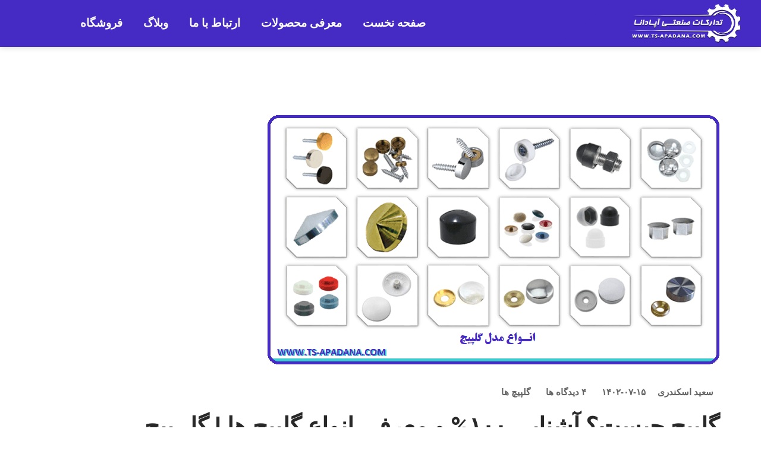

--- FILE ---
content_type: text/html; charset=UTF-8
request_url: https://ts-apadana.com/what-is-a-bolt-caps-screws-caps/
body_size: 35204
content:
<!doctype html>
<html dir="rtl" lang="fa-IR" prefix="og: https://ogp.me/ns#">
<head><meta name="msvalidate.01" content="0397F67770101DAF60F4609CCC5834D8" />

	<meta charset="UTF-8"><script>if(navigator.userAgent.match(/MSIE|Internet Explorer/i)||navigator.userAgent.match(/Trident\/7\..*?rv:11/i)){var href=document.location.href;if(!href.match(/[?&]nowprocket/)){if(href.indexOf("?")==-1){if(href.indexOf("#")==-1){document.location.href=href+"?nowprocket=1"}else{document.location.href=href.replace("#","?nowprocket=1#")}}else{if(href.indexOf("#")==-1){document.location.href=href+"&nowprocket=1"}else{document.location.href=href.replace("#","&nowprocket=1#")}}}}</script><script>(()=>{class RocketLazyLoadScripts{constructor(){this.v="2.0.3",this.userEvents=["keydown","keyup","mousedown","mouseup","mousemove","mouseover","mouseenter","mouseout","mouseleave","touchmove","touchstart","touchend","touchcancel","wheel","click","dblclick","input","visibilitychange"],this.attributeEvents=["onblur","onclick","oncontextmenu","ondblclick","onfocus","onmousedown","onmouseenter","onmouseleave","onmousemove","onmouseout","onmouseover","onmouseup","onmousewheel","onscroll","onsubmit"]}async t(){this.i(),this.o(),/iP(ad|hone)/.test(navigator.userAgent)&&this.h(),this.u(),this.l(this),this.m(),this.k(this),this.p(this),this._(),await Promise.all([this.R(),this.L()]),this.lastBreath=Date.now(),this.S(this),this.P(),this.D(),this.O(),this.M(),await this.C(this.delayedScripts.normal),await this.C(this.delayedScripts.defer),await this.C(this.delayedScripts.async),this.F("domReady"),await this.T(),await this.j(),await this.I(),this.F("windowLoad"),await this.A(),window.dispatchEvent(new Event("rocket-allScriptsLoaded")),this.everythingLoaded=!0,this.lastTouchEnd&&await new Promise((t=>setTimeout(t,500-Date.now()+this.lastTouchEnd))),this.H(),this.F("all"),this.U(),this.W()}i(){this.CSPIssue=sessionStorage.getItem("rocketCSPIssue"),document.addEventListener("securitypolicyviolation",(t=>{this.CSPIssue||"script-src-elem"!==t.violatedDirective||"data"!==t.blockedURI||(this.CSPIssue=!0,sessionStorage.setItem("rocketCSPIssue",!0))}),{isRocket:!0})}o(){window.addEventListener("pageshow",(t=>{this.persisted=t.persisted,this.realWindowLoadedFired=!0}),{isRocket:!0}),window.addEventListener("pagehide",(()=>{this.onFirstUserAction=null}),{isRocket:!0})}h(){let t;function e(e){t=e}window.addEventListener("touchstart",e,{isRocket:!0}),window.addEventListener("touchend",(function i(o){Math.abs(o.changedTouches[0].pageX-t.changedTouches[0].pageX)<10&&Math.abs(o.changedTouches[0].pageY-t.changedTouches[0].pageY)<10&&o.timeStamp-t.timeStamp<200&&(o.target.dispatchEvent(new PointerEvent("click",{target:o.target,bubbles:!0,cancelable:!0,detail:1})),event.preventDefault(),window.removeEventListener("touchstart",e,{isRocket:!0}),window.removeEventListener("touchend",i,{isRocket:!0}))}),{isRocket:!0})}q(t){this.userActionTriggered||("mousemove"!==t.type||this.firstMousemoveIgnored?"keyup"===t.type||"mouseover"===t.type||"mouseout"===t.type||(this.userActionTriggered=!0,this.onFirstUserAction&&this.onFirstUserAction()):this.firstMousemoveIgnored=!0),"click"===t.type&&t.preventDefault(),this.savedUserEvents.length>0&&(t.stopPropagation(),t.stopImmediatePropagation()),"touchstart"===this.lastEvent&&"touchend"===t.type&&(this.lastTouchEnd=Date.now()),"click"===t.type&&(this.lastTouchEnd=0),this.lastEvent=t.type,this.savedUserEvents.push(t)}u(){this.savedUserEvents=[],this.userEventHandler=this.q.bind(this),this.userEvents.forEach((t=>window.addEventListener(t,this.userEventHandler,{passive:!1,isRocket:!0})))}U(){this.userEvents.forEach((t=>window.removeEventListener(t,this.userEventHandler,{passive:!1,isRocket:!0}))),this.savedUserEvents.forEach((t=>{t.target.dispatchEvent(new window[t.constructor.name](t.type,t))}))}m(){this.eventsMutationObserver=new MutationObserver((t=>{const e="return false";for(const i of t){if("attributes"===i.type){const t=i.target.getAttribute(i.attributeName);t&&t!==e&&(i.target.setAttribute("data-rocket-"+i.attributeName,t),i.target["rocket"+i.attributeName]=new Function("event",t),i.target.setAttribute(i.attributeName,e))}"childList"===i.type&&i.addedNodes.forEach((t=>{if(t.nodeType===Node.ELEMENT_NODE)for(const i of t.attributes)this.attributeEvents.includes(i.name)&&i.value&&""!==i.value&&(t.setAttribute("data-rocket-"+i.name,i.value),t["rocket"+i.name]=new Function("event",i.value),t.setAttribute(i.name,e))}))}})),this.eventsMutationObserver.observe(document,{subtree:!0,childList:!0,attributeFilter:this.attributeEvents})}H(){this.eventsMutationObserver.disconnect(),this.attributeEvents.forEach((t=>{document.querySelectorAll("[data-rocket-"+t+"]").forEach((e=>{e.setAttribute(t,e.getAttribute("data-rocket-"+t)),e.removeAttribute("data-rocket-"+t)}))}))}k(t){Object.defineProperty(HTMLElement.prototype,"onclick",{get(){return this.rocketonclick||null},set(e){this.rocketonclick=e,this.setAttribute(t.everythingLoaded?"onclick":"data-rocket-onclick","this.rocketonclick(event)")}})}S(t){function e(e,i){let o=e[i];e[i]=null,Object.defineProperty(e,i,{get:()=>o,set(s){t.everythingLoaded?o=s:e["rocket"+i]=o=s}})}e(document,"onreadystatechange"),e(window,"onload"),e(window,"onpageshow");try{Object.defineProperty(document,"readyState",{get:()=>t.rocketReadyState,set(e){t.rocketReadyState=e},configurable:!0}),document.readyState="loading"}catch(t){console.log("WPRocket DJE readyState conflict, bypassing")}}l(t){this.originalAddEventListener=EventTarget.prototype.addEventListener,this.originalRemoveEventListener=EventTarget.prototype.removeEventListener,this.savedEventListeners=[],EventTarget.prototype.addEventListener=function(e,i,o){o&&o.isRocket||!t.B(e,this)&&!t.userEvents.includes(e)||t.B(e,this)&&!t.userActionTriggered||e.startsWith("rocket-")||t.everythingLoaded?t.originalAddEventListener.call(this,e,i,o):t.savedEventListeners.push({target:this,remove:!1,type:e,func:i,options:o})},EventTarget.prototype.removeEventListener=function(e,i,o){o&&o.isRocket||!t.B(e,this)&&!t.userEvents.includes(e)||t.B(e,this)&&!t.userActionTriggered||e.startsWith("rocket-")||t.everythingLoaded?t.originalRemoveEventListener.call(this,e,i,o):t.savedEventListeners.push({target:this,remove:!0,type:e,func:i,options:o})}}F(t){"all"===t&&(EventTarget.prototype.addEventListener=this.originalAddEventListener,EventTarget.prototype.removeEventListener=this.originalRemoveEventListener),this.savedEventListeners=this.savedEventListeners.filter((e=>{let i=e.type,o=e.target||window;return"domReady"===t&&"DOMContentLoaded"!==i&&"readystatechange"!==i||("windowLoad"===t&&"load"!==i&&"readystatechange"!==i&&"pageshow"!==i||(this.B(i,o)&&(i="rocket-"+i),e.remove?o.removeEventListener(i,e.func,e.options):o.addEventListener(i,e.func,e.options),!1))}))}p(t){let e;function i(e){return t.everythingLoaded?e:e.split(" ").map((t=>"load"===t||t.startsWith("load.")?"rocket-jquery-load":t)).join(" ")}function o(o){function s(e){const s=o.fn[e];o.fn[e]=o.fn.init.prototype[e]=function(){return this[0]===window&&t.userActionTriggered&&("string"==typeof arguments[0]||arguments[0]instanceof String?arguments[0]=i(arguments[0]):"object"==typeof arguments[0]&&Object.keys(arguments[0]).forEach((t=>{const e=arguments[0][t];delete arguments[0][t],arguments[0][i(t)]=e}))),s.apply(this,arguments),this}}if(o&&o.fn&&!t.allJQueries.includes(o)){const e={DOMContentLoaded:[],"rocket-DOMContentLoaded":[]};for(const t in e)document.addEventListener(t,(()=>{e[t].forEach((t=>t()))}),{isRocket:!0});o.fn.ready=o.fn.init.prototype.ready=function(i){function s(){parseInt(o.fn.jquery)>2?setTimeout((()=>i.bind(document)(o))):i.bind(document)(o)}return t.realDomReadyFired?!t.userActionTriggered||t.fauxDomReadyFired?s():e["rocket-DOMContentLoaded"].push(s):e.DOMContentLoaded.push(s),o([])},s("on"),s("one"),s("off"),t.allJQueries.push(o)}e=o}t.allJQueries=[],o(window.jQuery),Object.defineProperty(window,"jQuery",{get:()=>e,set(t){o(t)}})}P(){const t=new Map;document.write=document.writeln=function(e){const i=document.currentScript,o=document.createRange(),s=i.parentElement;let n=t.get(i);void 0===n&&(n=i.nextSibling,t.set(i,n));const c=document.createDocumentFragment();o.setStart(c,0),c.appendChild(o.createContextualFragment(e)),s.insertBefore(c,n)}}async R(){return new Promise((t=>{this.userActionTriggered?t():this.onFirstUserAction=t}))}async L(){return new Promise((t=>{document.addEventListener("DOMContentLoaded",(()=>{this.realDomReadyFired=!0,t()}),{isRocket:!0})}))}async I(){return this.realWindowLoadedFired?Promise.resolve():new Promise((t=>{window.addEventListener("load",t,{isRocket:!0})}))}M(){this.pendingScripts=[];this.scriptsMutationObserver=new MutationObserver((t=>{for(const e of t)e.addedNodes.forEach((t=>{"SCRIPT"!==t.tagName||t.noModule||t.isWPRocket||this.pendingScripts.push({script:t,promise:new Promise((e=>{const i=()=>{const i=this.pendingScripts.findIndex((e=>e.script===t));i>=0&&this.pendingScripts.splice(i,1),e()};t.addEventListener("load",i,{isRocket:!0}),t.addEventListener("error",i,{isRocket:!0}),setTimeout(i,1e3)}))})}))})),this.scriptsMutationObserver.observe(document,{childList:!0,subtree:!0})}async j(){await this.J(),this.pendingScripts.length?(await this.pendingScripts[0].promise,await this.j()):this.scriptsMutationObserver.disconnect()}D(){this.delayedScripts={normal:[],async:[],defer:[]},document.querySelectorAll("script[type$=rocketlazyloadscript]").forEach((t=>{t.hasAttribute("data-rocket-src")?t.hasAttribute("async")&&!1!==t.async?this.delayedScripts.async.push(t):t.hasAttribute("defer")&&!1!==t.defer||"module"===t.getAttribute("data-rocket-type")?this.delayedScripts.defer.push(t):this.delayedScripts.normal.push(t):this.delayedScripts.normal.push(t)}))}async _(){await this.L();let t=[];document.querySelectorAll("script[type$=rocketlazyloadscript][data-rocket-src]").forEach((e=>{let i=e.getAttribute("data-rocket-src");if(i&&!i.startsWith("data:")){i.startsWith("//")&&(i=location.protocol+i);try{const o=new URL(i).origin;o!==location.origin&&t.push({src:o,crossOrigin:e.crossOrigin||"module"===e.getAttribute("data-rocket-type")})}catch(t){}}})),t=[...new Map(t.map((t=>[JSON.stringify(t),t]))).values()],this.N(t,"preconnect")}async $(t){if(await this.G(),!0!==t.noModule||!("noModule"in HTMLScriptElement.prototype))return new Promise((e=>{let i;function o(){(i||t).setAttribute("data-rocket-status","executed"),e()}try{if(navigator.userAgent.includes("Firefox/")||""===navigator.vendor||this.CSPIssue)i=document.createElement("script"),[...t.attributes].forEach((t=>{let e=t.nodeName;"type"!==e&&("data-rocket-type"===e&&(e="type"),"data-rocket-src"===e&&(e="src"),i.setAttribute(e,t.nodeValue))})),t.text&&(i.text=t.text),t.nonce&&(i.nonce=t.nonce),i.hasAttribute("src")?(i.addEventListener("load",o,{isRocket:!0}),i.addEventListener("error",(()=>{i.setAttribute("data-rocket-status","failed-network"),e()}),{isRocket:!0}),setTimeout((()=>{i.isConnected||e()}),1)):(i.text=t.text,o()),i.isWPRocket=!0,t.parentNode.replaceChild(i,t);else{const i=t.getAttribute("data-rocket-type"),s=t.getAttribute("data-rocket-src");i?(t.type=i,t.removeAttribute("data-rocket-type")):t.removeAttribute("type"),t.addEventListener("load",o,{isRocket:!0}),t.addEventListener("error",(i=>{this.CSPIssue&&i.target.src.startsWith("data:")?(console.log("WPRocket: CSP fallback activated"),t.removeAttribute("src"),this.$(t).then(e)):(t.setAttribute("data-rocket-status","failed-network"),e())}),{isRocket:!0}),s?(t.fetchPriority="high",t.removeAttribute("data-rocket-src"),t.src=s):t.src="data:text/javascript;base64,"+window.btoa(unescape(encodeURIComponent(t.text)))}}catch(i){t.setAttribute("data-rocket-status","failed-transform"),e()}}));t.setAttribute("data-rocket-status","skipped")}async C(t){const e=t.shift();return e?(e.isConnected&&await this.$(e),this.C(t)):Promise.resolve()}O(){this.N([...this.delayedScripts.normal,...this.delayedScripts.defer,...this.delayedScripts.async],"preload")}N(t,e){this.trash=this.trash||[];let i=!0;var o=document.createDocumentFragment();t.forEach((t=>{const s=t.getAttribute&&t.getAttribute("data-rocket-src")||t.src;if(s&&!s.startsWith("data:")){const n=document.createElement("link");n.href=s,n.rel=e,"preconnect"!==e&&(n.as="script",n.fetchPriority=i?"high":"low"),t.getAttribute&&"module"===t.getAttribute("data-rocket-type")&&(n.crossOrigin=!0),t.crossOrigin&&(n.crossOrigin=t.crossOrigin),t.integrity&&(n.integrity=t.integrity),t.nonce&&(n.nonce=t.nonce),o.appendChild(n),this.trash.push(n),i=!1}})),document.head.appendChild(o)}W(){this.trash.forEach((t=>t.remove()))}async T(){try{document.readyState="interactive"}catch(t){}this.fauxDomReadyFired=!0;try{await this.G(),document.dispatchEvent(new Event("rocket-readystatechange")),await this.G(),document.rocketonreadystatechange&&document.rocketonreadystatechange(),await this.G(),document.dispatchEvent(new Event("rocket-DOMContentLoaded")),await this.G(),window.dispatchEvent(new Event("rocket-DOMContentLoaded"))}catch(t){console.error(t)}}async A(){try{document.readyState="complete"}catch(t){}try{await this.G(),document.dispatchEvent(new Event("rocket-readystatechange")),await this.G(),document.rocketonreadystatechange&&document.rocketonreadystatechange(),await this.G(),window.dispatchEvent(new Event("rocket-load")),await this.G(),window.rocketonload&&window.rocketonload(),await this.G(),this.allJQueries.forEach((t=>t(window).trigger("rocket-jquery-load"))),await this.G();const t=new Event("rocket-pageshow");t.persisted=this.persisted,window.dispatchEvent(t),await this.G(),window.rocketonpageshow&&window.rocketonpageshow({persisted:this.persisted})}catch(t){console.error(t)}}async G(){Date.now()-this.lastBreath>45&&(await this.J(),this.lastBreath=Date.now())}async J(){return document.hidden?new Promise((t=>setTimeout(t))):new Promise((t=>requestAnimationFrame(t)))}B(t,e){return e===document&&"readystatechange"===t||(e===document&&"DOMContentLoaded"===t||(e===window&&"DOMContentLoaded"===t||(e===window&&"load"===t||e===window&&"pageshow"===t)))}static run(){(new RocketLazyLoadScripts).t()}}RocketLazyLoadScripts.run()})();</script>
	<meta name="google-site-verification" content="mMBX5Mb2sSVWeylwb51-B8h_yoZ5QWL0P8QAxaHLT1M" />
	
	<meta name="viewport" content="width=device-width, initial-scale=1">
	<link rel="profile" href="https://gmpg.org/xfn/11">
	
	<meta name="ahrefs-site-verification" content="85da9a00a24beec389e2999bc843c7c99f43b1470e9cbc507545fc06b473cb14">


	

<title>گلپیچ چیست؟ آشنایی 100% و معرفی انواع گلپیچ ها | گل پیچ</title>
<meta name="description" content="معرفی 0 تا 100 انواع شکل گلپیچ | شناخت کلی از انواع مدل گلپیچ ها، انواع قیمت گلپیچ ها، انواع جنس گلپیچ، انواع سایز گلپیچ، انواع مارک گلپیچ، انواع رنگ گل پیچ و .."/>
<meta name="robots" content="follow, index, max-snippet:-1, max-video-preview:-1, max-image-preview:large"/>
<link rel="canonical" href="https://ts-apadana.com/what-is-a-bolt-caps-screws-caps/" />
<meta property="og:locale" content="fa_IR" />
<meta property="og:type" content="article" />
<meta property="og:title" content="گلپیچ چیست؟ آشنایی 100% و معرفی انواع گلپیچ ها | گل پیچ" />
<meta property="og:description" content="معرفی 0 تا 100 انواع شکل گلپیچ | شناخت کلی از انواع مدل گلپیچ ها، انواع قیمت گلپیچ ها، انواع جنس گلپیچ، انواع سایز گلپیچ، انواع مارک گلپیچ، انواع رنگ گل پیچ و .." />
<meta property="og:url" content="https://ts-apadana.com/what-is-a-bolt-caps-screws-caps/" />
<meta property="og:site_name" content="تدارکات صنعتی آپادانا" />
<meta property="article:publisher" content="https://www.facebook.com/TS.APADANA" />
<meta property="article:section" content="گلپیچ ها" />
<meta property="og:updated_time" content="2025-09-29T20:32:02+03:30" />
<meta property="og:image" content="https://ts-apadana.com/wp-content/uploads/2022/01/انواع-گلپیچ-گلپیچ-چیست؟.png" />
<meta property="og:image:secure_url" content="https://ts-apadana.com/wp-content/uploads/2022/01/انواع-گلپیچ-گلپیچ-چیست؟.png" />
<meta property="og:image:width" content="760" />
<meta property="og:image:height" content="420" />
<meta property="og:image:alt" content="گلپیچ, گل پیچ, خرید گلپیچ, فروش گل پیچ ، انواع گل پیچ" />
<meta property="og:image:type" content="image/png" />
<meta property="article:published_time" content="2644-12-28T09:20:49+00:00" />
<meta property="article:modified_time" content="2646-12-20T20:32:02+00:00" />
<meta name="twitter:card" content="summary_large_image" />
<meta name="twitter:title" content="گلپیچ چیست؟ آشنایی 100% و معرفی انواع گلپیچ ها | گل پیچ" />
<meta name="twitter:description" content="معرفی 0 تا 100 انواع شکل گلپیچ | شناخت کلی از انواع مدل گلپیچ ها، انواع قیمت گلپیچ ها، انواع جنس گلپیچ، انواع سایز گلپیچ، انواع مارک گلپیچ، انواع رنگ گل پیچ و .." />
<meta name="twitter:image" content="https://ts-apadana.com/wp-content/uploads/2022/01/انواع-گلپیچ-گلپیچ-چیست؟.png" />
<meta name="twitter:label1" content="نویسنده" />
<meta name="twitter:data1" content="سعید اسکندری" />
<meta name="twitter:label2" content="زمان خواندن" />
<meta name="twitter:data2" content="18 دقیقه" />
<script type="application/ld+json" class="rank-math-schema">{"@context":"https://schema.org","@graph":[{"@type":"Place","@id":"https://ts-apadana.com/#place","geo":{"@type":"GeoCoordinates","latitude":"35.67566218578858","longitude":" 51.395855705726454"},"hasMap":"https://www.google.com/maps/search/?api=1&amp;query=35.67566218578858, 51.395855705726454","address":{"@type":"PostalAddress","streetAddress":"\u062e\u06cc\u0627\u0628\u0627\u0646 \u0642\u0632\u0648\u06cc\u0646 \u0634\u0631\u0642\u06cc | \u067e\u0627\u0633\u0627\u0698 \u0634\u0647\u0627\u0628 \u0627\u0644\u062f\u06cc\u0646 | \u062a\u062f\u0627\u0631\u06a9\u0627\u062a \u0635\u0646\u0639\u062a\u06cc \u0622\u067e\u0627\u062f\u0627\u0646\u0627","addressLocality":"\u0645\u06cc\u062f\u0627\u0646 \u0642\u0632\u0648\u06cc\u0646","addressRegion":"\u062a\u0647\u0631\u0627\u0646","addressCountry":"\u0627\u06cc\u0631\u0627\u0646"}},{"@type":"Organization","@id":"https://ts-apadana.com/#organization","name":"\u062a\u062f\u0627\u0631\u06a9\u0627\u062a \u0635\u0646\u0639\u062a\u06cc \u0622\u067e\u0627\u062f\u0627\u0646\u0627","url":"https://ts-apadana.com","sameAs":["https://www.facebook.com/TS.APADANA"],"email":"info@ts-apadana.com","address":{"@type":"PostalAddress","streetAddress":"\u062e\u06cc\u0627\u0628\u0627\u0646 \u0642\u0632\u0648\u06cc\u0646 \u0634\u0631\u0642\u06cc | \u067e\u0627\u0633\u0627\u0698 \u0634\u0647\u0627\u0628 \u0627\u0644\u062f\u06cc\u0646 | \u062a\u062f\u0627\u0631\u06a9\u0627\u062a \u0635\u0646\u0639\u062a\u06cc \u0622\u067e\u0627\u062f\u0627\u0646\u0627","addressLocality":"\u0645\u06cc\u062f\u0627\u0646 \u0642\u0632\u0648\u06cc\u0646","addressRegion":"\u062a\u0647\u0631\u0627\u0646","addressCountry":"\u0627\u06cc\u0631\u0627\u0646"},"logo":{"@type":"ImageObject","@id":"https://ts-apadana.com/#logo","url":"https://ts-apadana.com/wp-content/uploads/2021/10/\u0644\u0648\u06af\u0648\u06cc-\u067e\u06cc\u0686-\u0648-\u0645\u0647\u0631\u0647-\u062a\u062f\u0627\u0631\u06a9\u0627\u062a-\u0635\u0646\u0639\u062a\u06cc-\u0622\u067e\u0627\u062f\u0627\u0646\u0627.png","contentUrl":"https://ts-apadana.com/wp-content/uploads/2021/10/\u0644\u0648\u06af\u0648\u06cc-\u067e\u06cc\u0686-\u0648-\u0645\u0647\u0631\u0647-\u062a\u062f\u0627\u0631\u06a9\u0627\u062a-\u0635\u0646\u0639\u062a\u06cc-\u0622\u067e\u0627\u062f\u0627\u0646\u0627.png","caption":"\u062a\u062f\u0627\u0631\u06a9\u0627\u062a \u0635\u0646\u0639\u062a\u06cc \u0622\u067e\u0627\u062f\u0627\u0646\u0627","inLanguage":"fa-IR","width":"702","height":"695"},"contactPoint":[{"@type":"ContactPoint","telephone":"+98-21-55475705","contactType":"technical support"},{"@type":"ContactPoint","telephone":"+98-21-55382470","contactType":"customer support"},{"@type":"ContactPoint","telephone":"+98-21-66488955","contactType":"emergency"}],"description":"\u0634\u0631\u06a9\u062a \u062a\u062f\u0627\u0631\u06a9\u0627\u062a \u0635\u0646\u0639\u062a\u06cc \u0622\u067e\u0627\u062f\u0627\u0646\u0627 \u067e\u06cc\u0634\u0631\u0648 \u062f\u0631 \u0635\u0646\u0639\u062a \u0648 \u062a\u062c\u0627\u0631\u062a\r\n\u00bb \u0627\u0631\u0627\u0626\u0647 \u0627\u062a\u0635\u0627\u0644\u0627\u062a \u067e\u06cc\u0686\u06cc\r\n\u0627\u0646\u0648\u0627\u0639 \u067e\u06cc\u0686 | \u0627\u0646\u0648\u0627\u0639 \u0645\u0647\u0631\u0647 | \u0627\u0646\u0648\u0627\u0639 \u0645\u06cc\u062e | \u0627\u0646\u0648\u0627\u0639 \u067e\u0631\u0686 | \u0627\u0646\u0648\u0627\u0639 \u0642\u0644\u0627\u0628 | \u0627\u0646\u0648\u0627\u0639 \u0627\u0633\u067e\u06cc\u0633\u0631 | \u0627\u0646\u0648\u0627\u0639 \u06a9\u0631\u067e\u06cc | \u0627\u0646\u0648\u0627\u0639 \u0645\u0647\u0627\u0631\u06a9\u0634\r\n\u00bb \u0627\u0631\u0627\u0626\u0647 \u0645\u0644\u0632\u0648\u0645\u0627\u062a \u0627\u062a\u0635\u0627\u0644\u0627\u062a \u067e\u06cc\u0686\u06cc\r\n\u0627\u0646\u0648\u0627\u0639 \u0648\u0627\u0634\u0631 | \u0627\u0646\u0648\u0627\u0639 \u0627\u0648\u0631\u06cc\u0646\u06af | \u0627\u0646\u0648\u0627\u0639 \u0631\u0648\u0644\u067e\u0644\u0627\u06a9 | \u0627\u0646\u0648\u0627\u0639 \u0628\u0633\u062a | \u0627\u0646\u0648\u0627\u0639 \u067e\u06cc\u0646 | \u0627\u0646\u0648\u0627\u0639 \u062e\u0627\u0631 | \u0627\u0646\u0648\u0627\u0639 \u0627\u0634\u067e\u06cc\u0644 | \u0627\u0646\u0648\u0627\u0639 \u06af\u0644\u067e\u06cc\u0686 | \u0627\u0646\u0648\u0627\u0639 \u062f\u0631\u067e\u0648\u0634","foundingDate":"1385","location":{"@id":"https://ts-apadana.com/#place"}},{"@type":"WebSite","@id":"https://ts-apadana.com/#website","url":"https://ts-apadana.com","name":"\u062a\u062f\u0627\u0631\u06a9\u0627\u062a \u0635\u0646\u0639\u062a\u06cc \u0622\u067e\u0627\u062f\u0627\u0646\u0627","publisher":{"@id":"https://ts-apadana.com/#organization"},"inLanguage":"fa-IR"},{"@type":"ImageObject","@id":"https://ts-apadana.com/wp-content/uploads/2022/01/\u0627\u0646\u0648\u0627\u0639-\u06af\u0644\u067e\u06cc\u0686-\u06af\u0644\u067e\u06cc\u0686-\u0686\u06cc\u0633\u062a\u061f.png","url":"https://ts-apadana.com/wp-content/uploads/2022/01/\u0627\u0646\u0648\u0627\u0639-\u06af\u0644\u067e\u06cc\u0686-\u06af\u0644\u067e\u06cc\u0686-\u0686\u06cc\u0633\u062a\u061f.png","width":"760","height":"420","caption":"\u06af\u0644\u067e\u06cc\u0686, \u06af\u0644 \u067e\u06cc\u0686, \u062e\u0631\u06cc\u062f \u06af\u0644\u067e\u06cc\u0686, \u0641\u0631\u0648\u0634 \u06af\u0644 \u067e\u06cc\u0686 \u060c \u0627\u0646\u0648\u0627\u0639 \u06af\u0644 \u067e\u06cc\u0686","inLanguage":"fa-IR"},{"@type":"BreadcrumbList","@id":"https://ts-apadana.com/what-is-a-bolt-caps-screws-caps/#breadcrumb","itemListElement":[{"@type":"ListItem","position":"1","item":{"@id":"https://ts-apadana.com","name":"\u062e\u0627\u0646\u0647"}},{"@type":"ListItem","position":"2","item":{"@id":"https://ts-apadana.com/category/essentials-of-bolt-and-nut-connections/bolt-caps-screw-caps/","name":"\u06af\u0644\u067e\u06cc\u0686 \u0647\u0627"}},{"@type":"ListItem","position":"3","item":{"@id":"https://ts-apadana.com/what-is-a-bolt-caps-screws-caps/","name":"\u06af\u0644\u067e\u06cc\u0686 \u0686\u06cc\u0633\u062a\u061f  \u0622\u0634\u0646\u0627\u06cc\u06cc \u06f1\u06f0\u06f0% \u0648 \u0645\u0639\u0631\u0641\u06cc \u0627\u0646\u0648\u0627\u0639 \u06af\u0644\u067e\u06cc\u0686 \u0647\u0627 | \u06af\u0644 \u067e\u06cc\u0686"}}]},{"@type":"WebPage","@id":"https://ts-apadana.com/what-is-a-bolt-caps-screws-caps/#webpage","url":"https://ts-apadana.com/what-is-a-bolt-caps-screws-caps/","name":"\u06af\u0644\u067e\u06cc\u0686 \u0686\u06cc\u0633\u062a\u061f \u0622\u0634\u0646\u0627\u06cc\u06cc 100% \u0648 \u0645\u0639\u0631\u0641\u06cc \u0627\u0646\u0648\u0627\u0639 \u06af\u0644\u067e\u06cc\u0686 \u0647\u0627 | \u06af\u0644 \u067e\u06cc\u0686","datePublished":"2023-10-07T09:20:49+03:30","dateModified":"2025-09-29T20:32:02+03:30","isPartOf":{"@id":"https://ts-apadana.com/#website"},"primaryImageOfPage":{"@id":"https://ts-apadana.com/wp-content/uploads/2022/01/\u0627\u0646\u0648\u0627\u0639-\u06af\u0644\u067e\u06cc\u0686-\u06af\u0644\u067e\u06cc\u0686-\u0686\u06cc\u0633\u062a\u061f.png"},"inLanguage":"fa-IR","breadcrumb":{"@id":"https://ts-apadana.com/what-is-a-bolt-caps-screws-caps/#breadcrumb"}},{"@type":"Person","@id":"https://ts-apadana.com/what-is-a-bolt-caps-screws-caps/#author","name":"\u0633\u0639\u06cc\u062f \u0627\u0633\u06a9\u0646\u062f\u0631\u06cc","image":{"@type":"ImageObject","@id":"https://secure.gravatar.com/avatar/53d9c72acae4c28b0c5dfe868d89bd950058ed0ac191c37cd205c66b3ab439b0?s=96&amp;d=mm&amp;r=g","url":"https://secure.gravatar.com/avatar/53d9c72acae4c28b0c5dfe868d89bd950058ed0ac191c37cd205c66b3ab439b0?s=96&amp;d=mm&amp;r=g","caption":"\u0633\u0639\u06cc\u062f \u0627\u0633\u06a9\u0646\u062f\u0631\u06cc","inLanguage":"fa-IR"},"sameAs":["https://www.ts-apadana.com"],"worksFor":{"@id":"https://ts-apadana.com/#organization"}},{"@type":"Article","headline":"\u06af\u0644\u067e\u06cc\u0686 \u0686\u06cc\u0633\u062a\u061f \u0622\u0634\u0646\u0627\u06cc\u06cc 100% \u0648 \u0645\u0639\u0631\u0641\u06cc \u0627\u0646\u0648\u0627\u0639 \u06af\u0644\u067e\u06cc\u0686 \u0647\u0627 | \u06af\u0644 \u067e\u06cc\u0686","keywords":"\u06af\u0644\u067e\u06cc\u0686,\u06af\u0644\u067e\u06cc\u0686 \u0647\u0627","datePublished":"2023-10-07T09:20:49+03:30","dateModified":"2025-09-29T20:32:02+03:30","articleSection":"\u06af\u0644\u067e\u06cc\u0686 \u0647\u0627","author":{"@id":"https://ts-apadana.com/what-is-a-bolt-caps-screws-caps/#author","name":"\u0633\u0639\u06cc\u062f \u0627\u0633\u06a9\u0646\u062f\u0631\u06cc"},"publisher":{"@id":"https://ts-apadana.com/#organization"},"description":"\u0645\u0639\u0631\u0641\u06cc 0 \u062a\u0627 100 \u0627\u0646\u0648\u0627\u0639 \u0634\u06a9\u0644 \u06af\u0644\u067e\u06cc\u0686 | \u0634\u0646\u0627\u062e\u062a \u06a9\u0644\u06cc \u0627\u0632 \u0627\u0646\u0648\u0627\u0639 \u0645\u062f\u0644 \u06af\u0644\u067e\u06cc\u0686 \u0647\u0627\u060c \u0627\u0646\u0648\u0627\u0639 \u0642\u06cc\u0645\u062a \u06af\u0644\u067e\u06cc\u0686 \u0647\u0627\u060c \u0627\u0646\u0648\u0627\u0639 \u062c\u0646\u0633 \u06af\u0644\u067e\u06cc\u0686\u060c \u0627\u0646\u0648\u0627\u0639 \u0633\u0627\u06cc\u0632 \u06af\u0644\u067e\u06cc\u0686\u060c \u0627\u0646\u0648\u0627\u0639 \u0645\u0627\u0631\u06a9 \u06af\u0644\u067e\u06cc\u0686\u060c \u0627\u0646\u0648\u0627\u0639 \u0631\u0646\u06af \u06af\u0644 \u067e\u06cc\u0686 \u0648 ..","name":"\u06af\u0644\u067e\u06cc\u0686 \u0686\u06cc\u0633\u062a\u061f \u0622\u0634\u0646\u0627\u06cc\u06cc 100% \u0648 \u0645\u0639\u0631\u0641\u06cc \u0627\u0646\u0648\u0627\u0639 \u06af\u0644\u067e\u06cc\u0686 \u0647\u0627 | \u06af\u0644 \u067e\u06cc\u0686","@id":"https://ts-apadana.com/what-is-a-bolt-caps-screws-caps/#richSnippet","isPartOf":{"@id":"https://ts-apadana.com/what-is-a-bolt-caps-screws-caps/#webpage"},"image":{"@id":"https://ts-apadana.com/wp-content/uploads/2022/01/\u0627\u0646\u0648\u0627\u0639-\u06af\u0644\u067e\u06cc\u0686-\u06af\u0644\u067e\u06cc\u0686-\u0686\u06cc\u0633\u062a\u061f.png"},"inLanguage":"fa-IR","mainEntityOfPage":{"@id":"https://ts-apadana.com/what-is-a-bolt-caps-screws-caps/#webpage"}}]}</script>



<style id='wp-img-auto-sizes-contain-inline-css' type='text/css'>
img:is([sizes=auto i],[sizes^="auto," i]){contain-intrinsic-size:3000px 1500px}
/*# sourceURL=wp-img-auto-sizes-contain-inline-css */
</style>
<style id='classic-theme-styles-inline-css' type='text/css'>
/*! This file is auto-generated */
.wp-block-button__link{color:#fff;background-color:#32373c;border-radius:9999px;box-shadow:none;text-decoration:none;padding:calc(.667em + 2px) calc(1.333em + 2px);font-size:1.125em}.wp-block-file__button{background:#32373c;color:#fff;text-decoration:none}
/*# sourceURL=/wp-includes/css/classic-themes.min.css */
</style>
<style id='ez-toc-style-inline-css' type='text/css'>
#ez-toc-container{background:#f9f9f9;border:1px solid #aaa;border-radius:4px;-webkit-box-shadow:0 1px 1px rgba(0,0,0,.05);box-shadow:0 1px 1px rgba(0,0,0,.05);display:table;margin-bottom:1em;padding:10px 20px 10px 10px;position:relative;width:auto}div.ez-toc-widget-container{padding:0;position:relative}#ez-toc-container.ez-toc-light-blue{background:#edf6ff}#ez-toc-container.ez-toc-white{background:#fff}#ez-toc-container.ez-toc-black{background:#000}#ez-toc-container.ez-toc-transparent{background:none transparent}div.ez-toc-widget-container ul{display:block}div.ez-toc-widget-container li{border:none;padding:0}div.ez-toc-widget-container ul.ez-toc-list{padding:10px}#ez-toc-container ul ul,.ez-toc div.ez-toc-widget-container ul ul{margin-left:1.5em}#ez-toc-container li,#ez-toc-container ul{margin:0;padding:0}#ez-toc-container li,#ez-toc-container ul,#ez-toc-container ul li,div.ez-toc-widget-container,div.ez-toc-widget-container li{background:none;list-style:none none;line-height:1.6;margin:0;overflow:hidden;z-index:1}#ez-toc-container .ez-toc-title{text-align:left;line-height:1.45;margin:0;padding:0}.ez-toc-title-container{display:table;width:100%}.ez-toc-title,.ez-toc-title-toggle{display:inline;text-align:left;vertical-align:middle}#ez-toc-container.ez-toc-black p.ez-toc-title{color:#fff}#ez-toc-container div.ez-toc-title-container+ul.ez-toc-list{margin-top:1em}.ez-toc-wrap-left{margin:0 auto 1em 0!important}.ez-toc-wrap-left-text{float:left}.ez-toc-wrap-right{margin:0 0 1em auto!important}.ez-toc-wrap-right-text{float:right}#ez-toc-container a{color:#444;box-shadow:none;text-decoration:none;text-shadow:none;display:inline-flex;align-items:stretch;flex-wrap:nowrap}#ez-toc-container a:visited{color:#9f9f9f}#ez-toc-container a:hover{text-decoration:underline}#ez-toc-container.ez-toc-black a,#ez-toc-container.ez-toc-black a:visited{color:#fff}#ez-toc-container a.ez-toc-toggle{display:flex;align-items:center}.ez-toc-widget-container ul.ez-toc-list li:before{content:" ";position:absolute;left:0;right:0;height:30px;line-height:30px;z-index:-1}.ez-toc-widget-container ul.ez-toc-list li.active{background-color:#ededed}.ez-toc-widget-container li.active>a{font-weight:900}.ez-toc-btn{display:inline-block;padding:6px 12px;margin-bottom:0;font-size:14px;font-weight:400;line-height:1.428571429;text-align:center;white-space:nowrap;vertical-align:middle;cursor:pointer;background-image:none;border:1px solid transparent;border-radius:4px;-webkit-user-select:none;-moz-user-select:none;-ms-user-select:none;-o-user-select:none;user-select:none}.ez-toc-btn:focus{outline:thin dotted #333;outline:5px auto -webkit-focus-ring-color;outline-offset:-2px}.ez-toc-btn:focus,.ez-toc-btn:hover{color:#333;text-decoration:none}.ez-toc-btn.active,.ez-toc-btn:active{background-image:none;outline:0;-webkit-box-shadow:inset 0 3px 5px rgba(0,0,0,.125);box-shadow:inset 0 3px 5px rgba(0,0,0,.125)}.ez-toc-btn-default{color:#333;background-color:#fff}.ez-toc-btn-default.active,.ez-toc-btn-default:active,.ez-toc-btn-default:focus,.ez-toc-btn-default:hover{color:#333;background-color:#ebebeb;border-color:#adadad}.ez-toc-btn-default.active,.ez-toc-btn-default:active{background-image:none}.ez-toc-btn-sm,.ez-toc-btn-xs{padding:5px 10px;font-size:12px;line-height:1.5;border-radius:3px}.ez-toc-btn-xs{padding:1px 5px}.ez-toc-btn-default{text-shadow:0 -1px 0 rgba(0,0,0,.2);-webkit-box-shadow:inset 0 1px 0 hsla(0,0%,100%,.15),0 1px 1px rgba(0,0,0,.075);box-shadow:inset 0 1px 0 hsla(0,0%,100%,.15),0 1px 1px rgba(0,0,0,.075)}.ez-toc-btn-default:active{-webkit-box-shadow:inset 0 3px 5px rgba(0,0,0,.125);box-shadow:inset 0 3px 5px rgba(0,0,0,.125)}.btn.active,.ez-toc-btn:active{background-image:none}.ez-toc-btn-default{text-shadow:0 1px 0 #fff;background-image:-webkit-gradient(linear,left 0,left 100%,from(#fff),to(#e0e0e0));background-image:-webkit-linear-gradient(top,#fff,#e0e0e0);background-image:-moz-linear-gradient(top,#fff 0,#e0e0e0 100%);background-image:linear-gradient(180deg,#fff 0,#e0e0e0);background-repeat:repeat-x;border-color:#ccc;filter:progid:DXImageTransform.Microsoft.gradient(startColorstr="#ffffffff",endColorstr="#ffe0e0e0",GradientType=0);filter:progid:DXImageTransform.Microsoft.gradient(enabled=false)}.ez-toc-btn-default:focus,.ez-toc-btn-default:hover{background-color:#e0e0e0;background-position:0 -15px}.ez-toc-btn-default.active,.ez-toc-btn-default:active{background-color:#e0e0e0;border-color:#dbdbdb}.ez-toc-pull-right{float:right!important;margin-left:10px}#ez-toc-container label.cssicon,#ez-toc-widget-container label.cssicon{height:30px}.ez-toc-glyphicon{position:relative;top:1px;display:inline-block;font-family:Glyphicons Halflings;-webkit-font-smoothing:antialiased;font-style:normal;font-weight:400;line-height:1;-moz-osx-font-smoothing:grayscale}.ez-toc-glyphicon:empty{width:1em}.ez-toc-toggle i.ez-toc-glyphicon{font-size:16px;margin-left:2px}#ez-toc-container input{position:absolute;left:-999em}#ez-toc-container input[type=checkbox]:checked+nav,#ez-toc-widget-container input[type=checkbox]:checked+nav{opacity:0;max-height:0;border:none;display:none}#ez-toc-container label{position:relative;cursor:pointer;display:initial}#ez-toc-container .ez-toc-js-icon-con{display:initial}#ez-toc-container .ez-toc-js-icon-con,#ez-toc-container .ez-toc-toggle label{float:right;position:relative;font-size:16px;padding:0;border:1px solid #999191;border-radius:5px;cursor:pointer;left:10px;width:35px}div#ez-toc-container .ez-toc-title{display:initial}.ez-toc-wrap-center{margin:0 auto 1em!important}#ez-toc-container a.ez-toc-toggle{color:#444;background:inherit;border:inherit}.ez-toc-toggle #item{position:absolute;left:-999em}label.cssicon .ez-toc-glyphicon:empty{font-size:16px;margin-left:2px}label.cssiconcheckbox{display:none}.ez-toc-widget-container ul li a{padding-left:10px;display:inline-flex;align-items:stretch;flex-wrap:nowrap}.ez-toc-widget-container ul.ez-toc-list li{height:auto!important}.ez-toc-cssicon{float:right;position:relative;font-size:16px;padding:0;border:1px solid #999191;border-radius:5px;cursor:pointer;left:10px;width:35px}.ez-toc-icon-toggle-span{display:flex;align-items:center;width:35px;height:30px;justify-content:center;direction:ltr}#ez-toc-container .eztoc-toggle-hide-by-default{display:none}.eztoc_no_heading_found{background-color:#ff0;padding-left:10px}.eztoc-hide{display:none}.term-description .ez-toc-title-container p:nth-child(2){width:50px;float:right;margin:0}.ez-toc-list.ez-toc-columns-2{column-count:2;column-gap:20px;column-fill:balance}.ez-toc-list.ez-toc-columns-2>li{display:block;break-inside:avoid;margin-bottom:8px;page-break-inside:avoid}.ez-toc-list.ez-toc-columns-3{column-count:3;column-gap:20px;column-fill:balance}.ez-toc-list.ez-toc-columns-3>li{display:block;break-inside:avoid;margin-bottom:8px;page-break-inside:avoid}.ez-toc-list.ez-toc-columns-4{column-count:4;column-gap:20px;column-fill:balance}.ez-toc-list.ez-toc-columns-4>li{display:block;break-inside:avoid;margin-bottom:8px;page-break-inside:avoid}.ez-toc-list.ez-toc-columns-optimized{column-fill:balance;orphans:2;widows:2}.ez-toc-list.ez-toc-columns-optimized>li{display:block;break-inside:avoid;page-break-inside:avoid}@media (max-width:768px){.ez-toc-list.ez-toc-columns-2,.ez-toc-list.ez-toc-columns-3,.ez-toc-list.ez-toc-columns-4{column-count:1;column-gap:0}}@media (max-width:1024px) and (min-width:769px){.ez-toc-list.ez-toc-columns-3,.ez-toc-list.ez-toc-columns-4{column-count:2}}.ez-toc-container-direction {direction: rtl;}.ez-toc-counter-rtl ul {direction: rtl;counter-reset: item-level1, item-level2, item-level3, item-level4, item-level5, item-level6;}.ez-toc-counter-rtl ul ul {direction: rtl;counter-reset: item-level2, item-level3, item-level4, item-level5, item-level6;}.ez-toc-counter-rtl ul ul ul {direction: rtl;counter-reset: item-level3, item-level4, item-level5, item-level6;}.ez-toc-counter-rtl ul ul ul ul {direction: rtl;counter-reset: item-level4, item-level5, item-level6;}.ez-toc-counter-rtl ul ul ul ul ul {direction: rtl;counter-reset: item-level5, item-level6;}.ez-toc-counter-rtl ul ul ul ul ul ul {direction: rtl;counter-reset: item-level6;}.ez-toc-counter-rtl ul li {counter-increment: item-level1;}.ez-toc-counter-rtl ul ul li {counter-increment: item-level2;}.ez-toc-counter-rtl ul ul ul li {counter-increment: item-level3;}.ez-toc-counter-rtl ul ul ul ul li {counter-increment: item-level4;}.ez-toc-counter-rtl ul ul ul ul ul li {counter-increment: item-level5;}.ez-toc-counter-rtl ul ul ul ul ul ul li {counter-increment: item-level6;}.ez-toc-counter-rtl nav ul li a::before {content: counter(item-level1, decimal) '. ';float: right;margin-left: 0.2rem;flex-grow: 0;flex-shrink: 0;  }.ez-toc-counter-rtl nav ul ul li a::before {content: counter(item-level2, decimal) "." counter(item-level1, decimal) '. ';float: right;margin-left: 0.2rem;flex-grow: 0;flex-shrink: 0;  }.ez-toc-counter-rtl nav ul ul ul li a::before {content: counter(item-level3, decimal) "." counter(item-level2, decimal) "." counter(item-level1, decimal) '. ';float: right;margin-left: 0.2rem;flex-grow: 0;flex-shrink: 0;  }.ez-toc-counter-rtl nav ul ul ul ul li a::before {content: counter(item-level4, decimal) "." counter(item-level3, decimal) "." counter(item-level2, decimal) "." counter(item-level1, decimal) '. ';float: right;margin-left: 0.2rem;flex-grow: 0;flex-shrink: 0;  }.ez-toc-counter-rtl nav ul ul ul ul ul li a::before {content: counter(item-level5, decimal) "." counter(item-level4, decimal) "." counter(item-level3, decimal) "." counter(item-level2, decimal) "." counter(item-level1, decimal) '. ';float: right;margin-left: 0.2rem;flex-grow: 0;flex-shrink: 0;  }.ez-toc-counter-rtl nav ul ul ul ul ul ul li a::before {content: counter(item-level6, decimal) "." counter(item-level5, decimal) "." counter(item-level4, decimal) "." counter(item-level3, decimal) "." counter(item-level2, decimal) "." counter(item-level1, decimal) '. ';float: right;margin-left: 0.2rem;flex-grow: 0;flex-shrink: 0;  }.ez-toc-widget-direction {direction: rtl;}.ez-toc-widget-container-rtl ul {direction: rtl;counter-reset: item-level1, item-level2, item-level3, item-level4, item-level5, item-level6;}.ez-toc-widget-container-rtl ul ul {direction: rtl;counter-reset: item-level2, item-level3, item-level4, item-level5, item-level6;}.ez-toc-widget-container-rtl ul ul ul {direction: rtl;counter-reset: item-level3, item-level4, item-level5, item-level6;}.ez-toc-widget-container-rtl ul ul ul ul {direction: rtl;counter-reset: item-level4, item-level5, item-level6;}.ez-toc-widget-container-rtl ul ul ul ul ul {direction: rtl;counter-reset: item-level5, item-level6;}.ez-toc-widget-container-rtl ul ul ul ul ul ul {direction: rtl;counter-reset: item-level6;}.ez-toc-widget-container-rtl ul li {counter-increment: item-level1;}.ez-toc-widget-container-rtl ul ul li {counter-increment: item-level2;}.ez-toc-widget-container-rtl ul ul ul li {counter-increment: item-level3;}.ez-toc-widget-container-rtl ul ul ul ul li {counter-increment: item-level4;}.ez-toc-widget-container-rtl ul ul ul ul ul li {counter-increment: item-level5;}.ez-toc-widget-container-rtl ul ul ul ul ul ul li {counter-increment: item-level6;}.ez-toc-widget-container-rtl nav ul li a::before {content: counter(item-level1, decimal) '. ';float: right;margin-left: 0.2rem;flex-grow: 0;flex-shrink: 0;  }.ez-toc-widget-container-rtl nav ul ul li a::before {content: counter(item-level2, decimal) "." counter(item-level1, decimal) '. ';float: right;margin-left: 0.2rem;flex-grow: 0;flex-shrink: 0;  }.ez-toc-widget-container-rtl nav ul ul ul li a::before {content: counter(item-level3, decimal) "." counter(item-level2, decimal) "." counter(item-level1, decimal) '. ';float: right;margin-left: 0.2rem;flex-grow: 0;flex-shrink: 0;  }.ez-toc-widget-container-rtl nav ul ul ul ul li a::before {content: counter(item-level4, decimal) "." counter(item-level3, decimal) "." counter(item-level2, decimal) "." counter(item-level1, decimal) '. ';float: right;margin-left: 0.2rem;flex-grow: 0;flex-shrink: 0;  }.ez-toc-widget-container-rtl nav ul ul ul ul ul li a::before {content: counter(item-level5, decimal) "." counter(item-level4, decimal) "." counter(item-level3, decimal) "." counter(item-level2, decimal) "." counter(item-level1, decimal) '. ';float: right;margin-left: 0.2rem;flex-grow: 0;flex-shrink: 0;  }.ez-toc-widget-container-rtl nav ul ul ul ul ul ul li a::before {content: counter(item-level6, decimal) "." counter(item-level5, decimal) "." counter(item-level4, decimal) "." counter(item-level3, decimal) "." counter(item-level2, decimal) "." counter(item-level1, decimal) '. ';float: right;margin-left: 0.2rem;flex-grow: 0;flex-shrink: 0;  }div#ez-toc-container .ez-toc-title {font-size: 120%;}div#ez-toc-container .ez-toc-title {font-weight: 500;}div#ez-toc-container ul li , div#ez-toc-container ul li a {font-size: 95%;}div#ez-toc-container ul li , div#ez-toc-container ul li a {font-weight: 500;}div#ez-toc-container nav ul ul li {font-size: 90%;}div#ez-toc-container {background: #f5f5f6;border: 1px solid #452AC4;width: 100%;}div#ez-toc-container p.ez-toc-title , #ez-toc-container .ez_toc_custom_title_icon , #ez-toc-container .ez_toc_custom_toc_icon {color: #452ac4;}div#ez-toc-container ul.ez-toc-list a {color: #452ac4;}div#ez-toc-container ul.ez-toc-list a:hover {color: #1ac8ce;}div#ez-toc-container ul.ez-toc-list a:visited {color: #452ac4;}.ez-toc-counter nav ul li a::before {color: ;}.ez-toc-box-title {font-weight: bold; margin-bottom: 10px; text-align: center; text-transform: uppercase; letter-spacing: 1px; color: #666; padding-bottom: 5px;position:absolute;top:-4%;left:5%;background-color: inherit;transition: top 0.3s ease;}.ez-toc-box-title.toc-closed {top:-25%;}ul.ez-toc-list a.ez-toc-link { padding: 15px 15px 0 0; }
/*# sourceURL=ez-toc-style-inline-css */
</style>
<link data-minify="1" rel='stylesheet' id='induxter-style-css' href='https://ts-apadana.com/wp-content/cache/min/1/wp-content/themes/induxter/style.css?ver=1768426614' type='text/css' media='all' />
<link rel='stylesheet' id='bootstrap-css' href='https://ts-apadana.com/wp-content/themes/induxter/assets/css/bootstrap.min.css?ver=4.4.1' type='text/css' media='all' />
<link data-minify="1" rel='stylesheet' id='slick-slider-css' href='https://ts-apadana.com/wp-content/cache/min/1/wp-content/themes/induxter/assets/css/slick-slider.css?ver=1768426614' type='text/css' media='all' />
<link data-minify="1" rel='stylesheet' id='magnific-popup-css' href='https://ts-apadana.com/wp-content/cache/min/1/wp-content/themes/induxter/assets/css/magnific-popup.css?ver=1768426614' type='text/css' media='all' />
<link rel='stylesheet' id='slicknav-css' href='https://ts-apadana.com/wp-content/themes/induxter/assets/css/slicknav.min.css?ver=1.0.10' type='text/css' media='all' />
<link data-minify="1" rel='stylesheet' id='gilroy-css' href='https://ts-apadana.com/wp-content/cache/min/1/wp-content/themes/induxter/assets/fonts/gilroy/stylesheet.css?ver=1768426614' type='text/css' media='all' />
<link data-minify="1" rel='stylesheet' id='induxter-main-css' href='https://ts-apadana.com/wp-content/cache/min/1/wp-content/themes/induxter/assets/css/main.css?ver=1768426615' type='text/css' media='all' />
<link data-minify="1" rel='stylesheet' id='induxter-rtl-css' href='https://ts-apadana.com/wp-content/cache/min/1/wp-content/themes/induxter/assets/css/rtl.css?ver=1768426615' type='text/css' media='all' />

<style id='induxter-inline-style-inline-css' type='text/css'>

        .elementor-inner {margin-left: -10px;margin-right: -10px;}.elementor-inner .elementor-section-wrap > section:first-of-type .elementor-editor-element-settings {display: block !important;}.elementor-inner .elementor-section-wrap > section:first-of-type .elementor-editor-element-settings li {display: inline-block !important;}.elementor-editor-active .elementor-editor-element-setting{height: 25px;line-height: 25px;text-align: center;}.elementor-section.elementor-section-boxed>.elementor-container {max-width: 1170px !important;}.elementor-section-stretched.elementor-section-boxed .elementor-row{padding-left: 5px;padding-right: 5px;}.elementor-section-stretched.elementor-section-boxed .elementor-container.elementor-column-gap-extended {margin-left: auto;margin-right: auto;}  
    
			@media only screen and (min-width: 1200px) {
			    .header-style-four.home-banner-three .header-top-area li.top-social-item a:hover {
			        border-color: #452ac4;
			    }
			
			    .header-style-four.home-banner-three .header-cta-button a,
			    .header-style-four.home-banner-three .main-menu-area.uk-sticky.uk-active{
			        background-color: #452ac4;
			    }
			}
			
			body .woocommerce a.remove {
		        color: #452ac4 !important;
		    }
		
			.main-navigation ul li.menu-item-has-children > a:before {
			    content: "";
			    height: 7px;
			    width: 7px;
			    border-right: 2px solid;
			    -ms-transform: rotate(45deg);
			    -webkit-transform: rotate(45deg);
			    transform: rotate(45deg);
			    border-bottom: 2px solid;
			    top: 50%;
			    margin-top: -4px;
			}
			
			.main-navigation ul li ul li.menu-item-has-children a:before{
			    -ms-transform: rotate(320deg);
			    -webkit-transform: rotate(320deg);
			    transform: rotate(320deg);
			}
		
				.main-navigation ul li.menu-item-has-children > a:before {
					margin-top: -6px;
				}
				
				.main-navigation ul li ul li.menu-item-has-children a:before{
				    -ms-transform: rotate(130deg);
				    -webkit-transform: rotate(130deg);
				    transform: rotate(130deg);
				}
			
/*# sourceURL=induxter-inline-style-inline-css */
</style>
<style id='rocket-lazyload-inline-css' type='text/css'>
.rll-youtube-player{position:relative;padding-bottom:56.23%;height:0;overflow:hidden;max-width:100%;}.rll-youtube-player:focus-within{outline: 2px solid currentColor;outline-offset: 5px;}.rll-youtube-player iframe{position:absolute;top:0;left:0;width:100%;height:100%;z-index:100;background:0 0}.rll-youtube-player img{bottom:0;display:block;left:0;margin:auto;max-width:100%;width:100%;position:absolute;right:0;top:0;border:none;height:auto;-webkit-transition:.4s all;-moz-transition:.4s all;transition:.4s all}.rll-youtube-player img:hover{-webkit-filter:brightness(75%)}.rll-youtube-player .play{height:100%;width:100%;left:0;top:0;position:absolute;background:var(--wpr-bg-f4d31675-f9ee-4e9b-a3b6-3f1d345da909) no-repeat center;background-color: transparent !important;cursor:pointer;border:none;}
/*# sourceURL=rocket-lazyload-inline-css */
</style>
<script type="rocketlazyloadscript" data-rocket-type="text/javascript" data-rocket-src="https://ts-apadana.com/wp-includes/js/jquery/jquery.min.js?ver=3.7.1" id="jquery-core-js" data-rocket-defer defer></script>
<script type="rocketlazyloadscript" data-rocket-type="text/javascript" data-rocket-src="https://ts-apadana.com/wp-includes/js/jquery/jquery-migrate.min.js?ver=3.4.1" id="jquery-migrate-js" data-rocket-defer defer></script>
	<noscript><style>.woocommerce-product-gallery{ opacity: 1 !important; }</style></noscript>
				<style>
				.e-con.e-parent:nth-of-type(n+4):not(.e-lazyloaded):not(.e-no-lazyload),
				.e-con.e-parent:nth-of-type(n+4):not(.e-lazyloaded):not(.e-no-lazyload) * {
					background-image: none !important;
				}
				@media screen and (max-height: 1024px) {
					.e-con.e-parent:nth-of-type(n+3):not(.e-lazyloaded):not(.e-no-lazyload),
					.e-con.e-parent:nth-of-type(n+3):not(.e-lazyloaded):not(.e-no-lazyload) * {
						background-image: none !important;
					}
				}
				@media screen and (max-height: 640px) {
					.e-con.e-parent:nth-of-type(n+2):not(.e-lazyloaded):not(.e-no-lazyload),
					.e-con.e-parent:nth-of-type(n+2):not(.e-lazyloaded):not(.e-no-lazyload) * {
						background-image: none !important;
					}
				}
			</style>
			<style type="text/css">.td-button,input[type="submit"],button[type="submit"],.post-pagination ul li a:hover,.page-links a:hover,.post-pagination ul li span.current,.page-links .current,.scroll-to-top,.content-area button[type="submit"].search-submit,.widget.widget_search button[type="submit"],.sidebar-widget-area .widget-title,.widget.widget_tag_cloud a,.post-thumbnail-wrapper .slick-arrow,.td-video-button:before,.td-video-button:after,.audio-iframe-wrapper:before,.slick-dots button,.td-gallery-photo-overlay,.widget_themedraft_about_company_widget .widget-social-icons li a:hover,.themedraft-subscribe-form input[type="submit"]:hover,.mfp-iframe-holder .mfp-close,.mfp-image-holder .mfp-close,.cta-widget-content,.post-tags a,.post-details-wrapper article .entry-content .wp-block-button__link,.post-details-wrapper article .entry-content .wp-block-file .wp-block-file__button,.blog-next-prev-img:before,.no-thumb .blog-next-prev-img,.header-style-three .header-cta-button a,.header-style-three li.header-mini-cart i.fa,.header-style-three a.td-header-cart-url .cart-product-count,.header-style-three .main-navigation ul li a:after,.header-style-four .main-menu-area,.header-style-four .main-navigation:before,.header-style-four li.top-social-item a:hover,.td-product-thumb-overlay,.woocommerce span.onsale,.preloader-wrapper,.header-search-wrapper,.woocommerce #respond input#submit,.woocommerce a.button,.woocommerce button.button,.woocommerce input.button,.woocommerce #respond input#submit.alt,.woocommerce a.button.alt,.woocommerce button.button.alt,.woocommerce input.button.alt,div#review_form_wrapper .form-submit button[type="submit"],.woocommerce nav.woocommerce-pagination ul li a:hover,.woocommerce nav.woocommerce-pagination ul li span.current,.woocommerce nav.woocommerce-pagination ul li span:hover,.woocommerce .widget_shopping_cart .cart_list li a.remove,.woocommerce.widget_shopping_cart .cart_list li a.remove,.woocommerce .widget_price_filter .ui-slider .ui-slider-range,.woocommerce .widget_price_filter .ui-slider .ui-slider-handle,.widget_product_search button[type=submit],.widget_product_tag_cloud a,.woocommerce.td-product-list-view .td-shop-page a.added_to_cart,.woocommerce div.product div.images .woocommerce-product-gallery__trigger,.woocommerce div.product div.images .woocommerce-product-gallery__trigger:hover:after,.related.products .slick-arrow,.upsells.products .slick-arrow,.tinv-wishlist .product-remove button:hover,.woocommerce a.remove:hover,.woocommerce-MyAccount-navigation ul li.is-active a,.woocommerce-MyAccount-navigation ul li a:hover,.mobile-menu-trigger span,.sidebar-widget-area .widget.widget_themedraft_nav_menu ul li a:hover,.sidebar-widget-area .widget.widget_themedraft_nav_menu ul li.current-menu-item a,.header-style-two .main-menu-area,.td-home-slider-area .slick-arrow,.td-home-slider-area .slick-dots .slick-active button,.td-home-slider-area .slick-dots button:hover,.slider-button-wrapper .td-video-button i,.slider-icon-wrapper .icon-shape,.slick-arrow,.td-single-promo-box:before,.td-promo-two-item-wrapper:hover,.td-section-title-two-line,a.td-service-one-button:after,.td-service-box-one-content:hover .top-shape,.td-service-slider-active .slick-dots .slick-active button,.td-service-slider-active .slick-dots button:hover,.td-service-box-one-wrapper .slick-arrow,.td-service-two-icon,.td-single-service-box-two:hover,.td-single-service-box-two:hover .td-service-icon,.td-service-three-icon,.td-cta-area,.td-single-counter-box:hover,.td-project-slider-wrapper i.slick-arrow,.td-project-slider-two-wrapper .slick-arrow,.td-top-shape:before,.td-single-member:hover .td-member-info,.td-single-member:hover .td-top-shape,.team-two-wrapper .slick-arrow,.td-single-team-three-member .td-image-shape-1,.td-single-team-three-member:hover .td-member-three-content,.td-member-details-info-wrapper .td-member-social-info a:hover,.td-member-details-info-wrapper .td-member-image-shape,.td-testimonial-slider-wrapper .slick-arrow,.td-testimonial-two-wrapper .slick-arrow,.td-recent-post-el-widget .slick-arrow,.td-award-img-wrapper,.td-contact-info-container,.td-video-popup-wrapper .td-video-button:before,.td-video-popup-wrapper .td-video-button:after,.price-title-shape,.td-pricing-bg,.td-gallery-filter-button:after,.td-filter-mobile-title,.td-single-project-slider-wrapper .slick-dots button,.td-project-info,.td-skills-wrapper .count-bar,.td-project-overlay,.td-project-slider-two-wrapper .td-project-content-wrapper,.td-project-slider-three-content-wrapper,.header-style-seven .site-branding,.header-style-seven .header-cta-button a,.header-style-seven .main-navigation ul li a:after,.header-style-seven li.top-social-item a:hover,.td-home-slider-four .subtitle:before,.td-home-slider-four .slick-dots li:first-child:before,.flip-card-back,.twentytwenty-horizontal .twentytwenty-handle:before, .twentytwenty-horizontal .twentytwenty-handle:after, .twentytwenty-vertical .twentytwenty-handle:before, .twentytwenty-vertical .twentytwenty-handle:after,.td-member-four-social li a:hover,.header-style-one .mobile-cta-button .header-cta-button a,.header-style-two .mobile-cta-button .header-cta-button a,.header-style-five .mobile-cta-button .header-cta-button a,.header-style-seven .mobile-cta-button .header-cta-button a{background-color:#452ac4}a:hover,.header-top-area li a:hover,.header-mini-cart span.quantity,.main-navigation ul li a:hover,.main-navigation ul li.current-menu-item>a,.main-navigation ul li.current_page_item>a,.main-navigation ul li.current-menu-ancestor>a,.main-navigation ul li.current_page_ancestor>a,.header-style-two .main-navigation ul li ul li a:hover,.header-style-two .main-navigation ul li ul li.current-menu-item>a,.header-style-two .main-navigation ul li ul li.current_page_item>a,.header-style-two .main-navigation ul li ul li.current-menu-ancestor>a,.header-style-two .main-navigation ul li ul li.current_page_ancestor>a,.header-style-four .main-navigation ul ul li a:hover,.header-style-four .main-navigation ul ul li.current-menu-item>a,.header-style-four .main-navigation ul ul li.current_page_item>a,.header-style-four .main-navigation ul ul li.current-menu-ancestor>a,.header-style-four .main-navigation ul ul li.current_page_ancestor>a,.header-style-four .header-top-area .top-info-column li a:hover,.header-style-four .header-top-area .top-info-column li i,.slicknav_nav a:hover,.slicknav_item.slicknav_row:hover a,.slicknav_item.slicknav_row:hover .slicknav_arrow,.slicknav_menu .current-menu-item>a,.slicknav_menu .current-menu-item .slicknav_row>a,.slicknav_menu .current-menu-ancestor>a,.slicknav_menu .current-menu-ancestor>.slicknav_row>a,.current-menu-ancestor>.slicknav_row .slicknav_arrow,.current-menu-item .slicknav_row .slicknav_arrow,.sticky .post-content-wrapper:before,.sidebar-widget-area .widget.widget_archive li:hover,.sidebar-widget-area .widget.widget_archive li a:hover,.sidebar-widget-area .widget.widget_categories li:hover,.sidebar-widget-area .widget.widget_categories li a:hover,.sidebar-widget-area .widget.widget_meta li:hover,.sidebar-widget-area .widget.widget_meta li a:hover,.sidebar-widget-area .widget.widget_pages li:hover,.sidebar-widget-area .widget.widget_pages li a:hover,.sidebar-widget-area .widget.widget_nav_menu li:hover,.sidebar-widget-area .widget.widget_nav_menu li a:hover,.sidebar-widget-area .widget li:hover .post-count-number,.post-meta li i,.post-meta li a:hover,.td-recent-widget-date i,.td-recent-widget-date a,.widget.widget_rss .rss-date,.footer-bottom-area a:hover,.footer-widget-area .widget li:hover .post-count-number,.footer-widget-area .widget.widget_archive li a:hover,.footer-widget-area .widget.widget_categories li a:hover,.footer-widget-area .widget.widget_meta li a:hover,.footer-widget-area .widget.widget_nav_menu li a:hover,.footer-widget-area .widget.widget_pages li a:hover,.widget.widget_themedraft_nav_menu ul li a:hover,.subscribe-contact-list li i,a.cta-widget-button,.text-404 h2,blockquote.wp-block-quote:before,blockquote:before,.comment-author.vcard .fn a:hover,.comments-area .reply a:hover,.comment-metadata time,.bypostauthor .comment-author.vcard .fn:after,#cancel-comment-reply-link,.post-details-wrapper article .entry-content .is-style-outline .wp-block-button__link,.td-product-grid-view #td-shop-view-mode .td-shop-grid,.td-product-list-view #td-shop-view-mode .td-shop-list,#td-shop-view-mode li:hover,#yith-quick-view-close,.td-product-thumb-buttons i,.td-product-thumb-buttons .tinvwl_add_to_wishlist_button,.td-product-thumb-buttons .tinvwl_add_to_wishlist_button:hover,.woocommerce .star-rating::before,.woocommerce .star-rating span::before,.woocommerce ul.cart_list li a:hover,.woocommerce ul.product_list_widget li a:hover,.sidebar-widget-area li.woocommerce-mini-cart-item.mini_cart_item .quantity,.woocommerce .widget_layered_nav_filters ul li a::before,.woocommerce .woocommerce-widget-layered-nav-list .woocommerce-widget-layered-nav-list__item--chosen a::before,.woocommerce.widget_products ul.product_list_widget li .woocommerce-Price-amount,.woocommerce.widget_top_rated_products ul.product_list_widget li .woocommerce-Price-amount,.woocommerce .widget_rating_filter ul li.chosen a::before,.woocommerce div.product .woocommerce-tabs ul.tabs li.active a,.woocommerce div.product .woocommerce-tabs ul.tabs li a:hover,.comment-form-rating a,.woocommerce div.product div.images .woocommerce-product-gallery__trigger,.tinvwl-table-manage-list .product-stock i,.tinv-wishlist .product-remove button,.cart_totals .cart-subtotal .woocommerce-Price-amount.amount,.woocommerce-shipping-methods .woocommerce-Price-amount.amount,.cart_totals .woocommerce-shipping-calculator a,.cart_totals .order-total td .woocommerce-Price-amount.amount,.woocommerce-message::before,.woocommerce-info::before,.woocommerce-info a,.woocommerce-checkout-review-order-table tfoot .order-total td .woocommerce-Price-amount.amount,p.woocommerce-LostPassword.lost_password a,.woocommerce-MyAccount-content a,.woocommerce.widget_products ul.product_list_widget li del,.woocommerce.widget_top_rated_products ul.product_list_widget li del,a.td-header-cart-url .cart-product-count,.td-home-three-slider-item .slider-subtitle,.td-single-promo-box i,.promo-two-icon,.promo-two-button a,.td-section-subtitle,.td-service-box-subtitle,.td-service-three-details .td-service-three-title:hover,.td-tabs-wrapper .nav.nav-tabs li a.active,.td-tabs-wrapper .nav.nav-tabs li a:hover,.td-count-number,.td-count-unit,.td-project-content .subtitle,.td-single-member:hover .td-member-info .hover-icon,.td-person-name-rating li i,.td-testimonial-three-content .td-author-rating,.td-recent-post-el-widget .posted-on a,.td-recent-post-el-widget .post-title:hover,.td-recent-post-el-widget .td-post-meta li a,.td-recent-post-el-widget .td-post-meta li>span:before,a .td-minimal-member-name:hover,.td-pricing-price,.td-accordion-wrapper .card-header.active .card-title button.btn-link,.td-accordion-wrapper .card-title button.btn-link:hover,.td-gallery-filter-button-wrapper li.active,.td-gallery-filter-button-wrapper li:hover,.header-style-seven .top-info-item i,.header-style-seven .info-subtitle,.header-style-seven .main-navigation ul li ul li a:hover, .header-style-seven .main-navigation ul li ul li.current-menu-item > a, .header-style-seven .main-navigation ul li ul li.current_page_item > a, .header-style-seven .main-navigation ul li ul li.current-menu-ancestor > a, .header-style-seven .main-navigation ul li ul li.current_page_ancestor > a,.header-style-seven li.top-social-item a,.td-home-slider-four .subtitle,.td-home-slider-four .slick-dots li.slick-active, .td-home-slider-four .slick-dots li:hover,.td-single-service-box-four .td-icon-wrapper i,.td-single-service-box-four .td-button,.td-contact-and-subscribe-wrapper .subscribe-button i.fas.fa-arrow-right{color:#452ac4}li.top-social-item a:hover,input[type=text]:focus,input[type=email]:focus,input[type=password]:focus,input[type=url]:focus,input[type=search]:focus,input[type=tel]:focus,input[type=number]:focus,input[type=date]:focus,textarea:focus,.header-style-four li.top-social-item a:hover,.comment-form input:focus,.comment-form textarea:focus,.sidebar-widget-area .widget.widget_archive li:hover,.sidebar-widget-area .widget.widget_archive li a:hover,.sidebar-widget-area .widget.widget_categories li:hover,.sidebar-widget-area .widget.widget_categories li a:hover,.sidebar-widget-area .widget.widget_meta li:hover,.sidebar-widget-area .widget.widget_meta li a:hover,.sidebar-widget-area .widget.widget_pages li:hover,.sidebar-widget-area .widget.widget_pages li a:hover,.sidebar-widget-area .widget.widget_nav_menu li:hover,.sidebar-widget-area .widget.widget_nav_menu li a:hover,.sidebar-widget-area .widget.widget_themedraft_nav_menu ul li a:hover,.sidebar-widget-area .widget li:hover .post-count-number,.post-pagination ul li a:hover,.page-links a:hover,.post-pagination ul li span.current,.page-links .current,.widget_themedraft_about_company_widget .widget-social-icons li a:hover,blockquote.wp-block-quote,blockquote,.post-details-wrapper article .entry-content .is-style-outline .wp-block-button__link,.wp-block-quote.is-large,.wp-block-quote.is-style-large,.wp-block-quote.has-text-align-right,.woocommerce nav.woocommerce-pagination ul li a:hover,.woocommerce nav.woocommerce-pagination ul li span.current,.woocommerce .widget_shopping_cart .cart_list li a.remove,.woocommerce.widget_shopping_cart .cart_list li a.remove,.widget_product_search form.woocommerce-product-search .search-field,.widget_product_tag_cloud a,.woocommerce.td-product-list-view .td-shop-page a.added_to_cart,.woocommerce div.product form.cart div.quantity input[type="number"]:focus,.woocommerce div.product div.images .woocommerce-product-gallery__trigger,.woocommerce div.product div.images .woocommerce-product-gallery__trigger:hover:before,.tinv-wishlist .product-remove button,.tinv-wishlist .product-remove button:hover,.woocommerce a.remove,.woocommerce a.remove:hover,.sidebar-widget-area .widget.widget_themedraft_nav_menu ul li a:hover,.sidebar-widget-area .widget.widget_themedraft_nav_menu ul li.current-menu-item a,.td-single-counter-box-two:hover,.td-project-content,.td-member-details-info-wrapper .td-member-social-info a:hover,.td-testimonial-two-slider-wrapper .td-slider-shape-one,.td-testimonial-two-slider-wrapper .td-slider-shape-two,.themedraft-contact-form-container form input:focus,.themedraft-contact-form-container form select:focus,.themedraft-contact-form-container textarea:focus,.woocommerce nav.woocommerce-pagination ul li a, .woocommerce nav.woocommerce-pagination ul li span,.post-pagination ul li a, .post-pagination ul li span, .page-links a, .page-links span,.woocommerce #content table.cart td.actions .input-text:focus,.woocommerce table.cart td.actions .input-text:focus,
.woocommerce-page #content table.cart td.actions .input-text:focus,
.woocommerce-page table.cart td.actions .input-text:focus,.header-style-seven li.top-social-item a,.twentytwenty-handle{border-color:#452ac4}.td-service-box-one-content:hover:before,.td-service-three-content:before,.twentytwenty-left-arrow{border-right-color:#452ac4}.twentytwenty-right-arrow{border-left-color:#452ac4}.td-service-box-one-content:hover:before,.td-service-three-content:before{border-bottom-color:#452ac4}.td-icon-wrapper svg,.td-single-promo-box svg,.promo-two-icon svg,.td-tabs-wrapper .nav.nav-tabs li a.active svg,.td-tabs-wrapper .nav.nav-tabs li a:hover svg,.td-single-service-box-four .td-icon-wrapper svg{fill:#452ac4}.preloader-wrapper{background-color:#452ac4;}body{font-size:18px;}h1,h2,h3,h4,h5,h6,.td-button, input[type="submit"], button[type="submit"],.td-text-button,.testimonial-text,.td-project-content .title,a.td-service-one-button,.td-gallery-filter-button-wrapper li, .td-filter-mobile-title,.td-project-slider-two-wrapper .project-title,.td-project-slider-two-wrapper .project-subtitle,.td-single-project-box .subtitle,.breadcrumb-container, .breadcrumb-container a,.slider-line-text,.td-home-three-slider-item .slider-title,.td-home-three-slider-item .slider-icon-wrapper span,.td-project-info li,.td-recent-post-el-widget .td-post-meta li a,.td-recent-post-el-widget .posted-on a,.td-member-name-designation .name,.td-member-name-designation .name,.team-two-wrapper .member-two-name,.td-member-three-content .name,.promo-two-button a,.skill-title,.td-skills-wrapper .count-bar,.woocommerce #respond input#submit, .woocommerce a.button, .woocommerce button.button, .woocommerce input.button,.woocommerce .widget_shopping_cart .cart_list li, .woocommerce.widget_shopping_cart .cart_list li, .woocommerce .widget_shopping_cart .total, .woocommerce.widget_shopping_cart .total, .woocommerce ul.cart_list li a, .woocommerce ul.product_list_widget li a, .woocommerce.widget_products ul.product_list_widget li .woocommerce-Price-amount, .woocommerce .woocommerce-widget-layered-nav-list .woocommerce-widget-layered-nav-list__item a, .woocommerce .woocommerce-widget-layered-nav-list .woocommerce-widget-layered-nav-list__item span, .widget_product_categories ul.product-categories li, .woocommerce.widget_top_rated_products ul.product_list_widget li .woocommerce-Price-amount, .woocommerce .widget_price_filter .price_label, .single-product.woocommerce .summary.entry-summary .price, .woocommerce ul.products li.product .price, .woocommerce ul.products li.product .price ins, .widget.widget_archive li a, .widget.widget_categories li a, .widget.widget_meta li a, .widget.widget_nav_menu li a, .widget.widget_pages li a, .widget .post-count-number, .widget.widget_themedraft_nav_menu ul li a, .tinvwl-table-manage-list, table.shop_table.shop_table_responsive.cart.woocommerce-cart-form__contents, form.woocommerce-checkout .form-row label, table.shop_table.woocommerce-checkout-review-order-table, .woocommerce-MyAccount-navigation ul li a{font-size:19px;}.header-area .top-info-column,.main-navigation ul li a,.header-cta-button,.slicknav_nav li a{font-size:19px;}.logo-wrap img,.about-info-img img{max-width:185px;}.header-style-two .logo-column:before,.header-style-seven .site-branding{background-color:#452ac4}.header-style-two .main-navigation ul li a, .header-style-two .main-navigation ul li a:hover, .header-style-two .main-navigation ul li.current-menu-item > a, .header-style-two .main-navigation ul li.current_page_item > a, .header-style-two .main-navigation ul li.current-menu-ancestor > a, .header-style-two .main-navigation ul li.current_page_ancestor > a,li.header-mini-cart i.fa,.main-navigation ul li a,.header-style-four .main-navigation ul li a,.td-header-src-btn,.header-style-seven .main-navigation ul li a,.header-style-seven .header-cta-button a{color:#ffffff}a.td-header-cart-url .cart-product-count,.header-style-two .main-navigation ul li a:after, .header-style-four .main-navigation ul li a:after,li.header-mini-cart:before,.mobile-menu-trigger span,.header-style-two .mobile-menu-trigger span,.header-style-four .mobile-menu-trigger span,.header-style-seven .mobile-menu-trigger span{background-color:#ffffff}</style><link rel="icon" href="https://ts-apadana.com/wp-content/uploads/2021/09/cropped-01-لوگوی-تدارکات-صنعتی-آپادانا-32x32.png" sizes="32x32" />
<link rel="icon" href="https://ts-apadana.com/wp-content/uploads/2021/09/cropped-01-لوگوی-تدارکات-صنعتی-آپادانا-192x192.png" sizes="192x192" />
<link rel="apple-touch-icon" href="https://ts-apadana.com/wp-content/uploads/2021/09/cropped-01-لوگوی-تدارکات-صنعتی-آپادانا-180x180.png" />
<meta name="msapplication-TileImage" content="https://ts-apadana.com/wp-content/uploads/2021/09/cropped-01-لوگوی-تدارکات-صنعتی-آپادانا-270x270.png" />
		<style type="text/css" id="wp-custom-css">
			.comment-content, 
.comment-content p {
  color: #000000 !important;
}
		</style>
		<noscript><style id="rocket-lazyload-nojs-css">.rll-youtube-player, [data-lazy-src]{display:none !important;}</style></noscript><style id='wp-block-paragraph-inline-css' type='text/css'>
.is-small-text{font-size:.875em}.is-regular-text{font-size:1em}.is-large-text{font-size:2.25em}.is-larger-text{font-size:3em}.has-drop-cap:not(:focus):first-letter{float:right;font-size:8.4em;font-style:normal;font-weight:100;line-height:.68;margin:.05em 0 0 .1em;text-transform:uppercase}body.rtl .has-drop-cap:not(:focus):first-letter{float:none;margin-right:.1em}p.has-drop-cap.has-background{overflow:hidden}:root :where(p.has-background){padding:1.25em 2.375em}:where(p.has-text-color:not(.has-link-color)) a{color:inherit}p.has-text-align-left[style*="writing-mode:vertical-lr"],p.has-text-align-right[style*="writing-mode:vertical-rl"]{rotate:180deg}
/*# sourceURL=https://ts-apadana.com/wp-includes/blocks/paragraph/style.min.css */
</style>
<style id='global-styles-inline-css' type='text/css'>
:root{--wp--preset--aspect-ratio--square: 1;--wp--preset--aspect-ratio--4-3: 4/3;--wp--preset--aspect-ratio--3-4: 3/4;--wp--preset--aspect-ratio--3-2: 3/2;--wp--preset--aspect-ratio--2-3: 2/3;--wp--preset--aspect-ratio--16-9: 16/9;--wp--preset--aspect-ratio--9-16: 9/16;--wp--preset--color--black: #000000;--wp--preset--color--cyan-bluish-gray: #abb8c3;--wp--preset--color--white: #ffffff;--wp--preset--color--pale-pink: #f78da7;--wp--preset--color--vivid-red: #cf2e2e;--wp--preset--color--luminous-vivid-orange: #ff6900;--wp--preset--color--luminous-vivid-amber: #fcb900;--wp--preset--color--light-green-cyan: #7bdcb5;--wp--preset--color--vivid-green-cyan: #00d084;--wp--preset--color--pale-cyan-blue: #8ed1fc;--wp--preset--color--vivid-cyan-blue: #0693e3;--wp--preset--color--vivid-purple: #9b51e0;--wp--preset--color--medium-black: #131923;--wp--preset--color--light-green: #00fcfa;--wp--preset--color--deep-blue: #003796;--wp--preset--color--light-yellow: #ffe34c;--wp--preset--gradient--vivid-cyan-blue-to-vivid-purple: linear-gradient(135deg,rgb(6,147,227) 0%,rgb(155,81,224) 100%);--wp--preset--gradient--light-green-cyan-to-vivid-green-cyan: linear-gradient(135deg,rgb(122,220,180) 0%,rgb(0,208,130) 100%);--wp--preset--gradient--luminous-vivid-amber-to-luminous-vivid-orange: linear-gradient(135deg,rgb(252,185,0) 0%,rgb(255,105,0) 100%);--wp--preset--gradient--luminous-vivid-orange-to-vivid-red: linear-gradient(135deg,rgb(255,105,0) 0%,rgb(207,46,46) 100%);--wp--preset--gradient--very-light-gray-to-cyan-bluish-gray: linear-gradient(135deg,rgb(238,238,238) 0%,rgb(169,184,195) 100%);--wp--preset--gradient--cool-to-warm-spectrum: linear-gradient(135deg,rgb(74,234,220) 0%,rgb(151,120,209) 20%,rgb(207,42,186) 40%,rgb(238,44,130) 60%,rgb(251,105,98) 80%,rgb(254,248,76) 100%);--wp--preset--gradient--blush-light-purple: linear-gradient(135deg,rgb(255,206,236) 0%,rgb(152,150,240) 100%);--wp--preset--gradient--blush-bordeaux: linear-gradient(135deg,rgb(254,205,165) 0%,rgb(254,45,45) 50%,rgb(107,0,62) 100%);--wp--preset--gradient--luminous-dusk: linear-gradient(135deg,rgb(255,203,112) 0%,rgb(199,81,192) 50%,rgb(65,88,208) 100%);--wp--preset--gradient--pale-ocean: linear-gradient(135deg,rgb(255,245,203) 0%,rgb(182,227,212) 50%,rgb(51,167,181) 100%);--wp--preset--gradient--electric-grass: linear-gradient(135deg,rgb(202,248,128) 0%,rgb(113,206,126) 100%);--wp--preset--gradient--midnight: linear-gradient(135deg,rgb(2,3,129) 0%,rgb(40,116,252) 100%);--wp--preset--font-size--small: 13px;--wp--preset--font-size--medium: 20px;--wp--preset--font-size--large: 36px;--wp--preset--font-size--x-large: 42px;--wp--preset--spacing--20: 0.44rem;--wp--preset--spacing--30: 0.67rem;--wp--preset--spacing--40: 1rem;--wp--preset--spacing--50: 1.5rem;--wp--preset--spacing--60: 2.25rem;--wp--preset--spacing--70: 3.38rem;--wp--preset--spacing--80: 5.06rem;--wp--preset--shadow--natural: 6px 6px 9px rgba(0, 0, 0, 0.2);--wp--preset--shadow--deep: 12px 12px 50px rgba(0, 0, 0, 0.4);--wp--preset--shadow--sharp: 6px 6px 0px rgba(0, 0, 0, 0.2);--wp--preset--shadow--outlined: 6px 6px 0px -3px rgb(255, 255, 255), 6px 6px rgb(0, 0, 0);--wp--preset--shadow--crisp: 6px 6px 0px rgb(0, 0, 0);}:where(.is-layout-flex){gap: 0.5em;}:where(.is-layout-grid){gap: 0.5em;}body .is-layout-flex{display: flex;}.is-layout-flex{flex-wrap: wrap;align-items: center;}.is-layout-flex > :is(*, div){margin: 0;}body .is-layout-grid{display: grid;}.is-layout-grid > :is(*, div){margin: 0;}:where(.wp-block-columns.is-layout-flex){gap: 2em;}:where(.wp-block-columns.is-layout-grid){gap: 2em;}:where(.wp-block-post-template.is-layout-flex){gap: 1.25em;}:where(.wp-block-post-template.is-layout-grid){gap: 1.25em;}.has-black-color{color: var(--wp--preset--color--black) !important;}.has-cyan-bluish-gray-color{color: var(--wp--preset--color--cyan-bluish-gray) !important;}.has-white-color{color: var(--wp--preset--color--white) !important;}.has-pale-pink-color{color: var(--wp--preset--color--pale-pink) !important;}.has-vivid-red-color{color: var(--wp--preset--color--vivid-red) !important;}.has-luminous-vivid-orange-color{color: var(--wp--preset--color--luminous-vivid-orange) !important;}.has-luminous-vivid-amber-color{color: var(--wp--preset--color--luminous-vivid-amber) !important;}.has-light-green-cyan-color{color: var(--wp--preset--color--light-green-cyan) !important;}.has-vivid-green-cyan-color{color: var(--wp--preset--color--vivid-green-cyan) !important;}.has-pale-cyan-blue-color{color: var(--wp--preset--color--pale-cyan-blue) !important;}.has-vivid-cyan-blue-color{color: var(--wp--preset--color--vivid-cyan-blue) !important;}.has-vivid-purple-color{color: var(--wp--preset--color--vivid-purple) !important;}.has-black-background-color{background-color: var(--wp--preset--color--black) !important;}.has-cyan-bluish-gray-background-color{background-color: var(--wp--preset--color--cyan-bluish-gray) !important;}.has-white-background-color{background-color: var(--wp--preset--color--white) !important;}.has-pale-pink-background-color{background-color: var(--wp--preset--color--pale-pink) !important;}.has-vivid-red-background-color{background-color: var(--wp--preset--color--vivid-red) !important;}.has-luminous-vivid-orange-background-color{background-color: var(--wp--preset--color--luminous-vivid-orange) !important;}.has-luminous-vivid-amber-background-color{background-color: var(--wp--preset--color--luminous-vivid-amber) !important;}.has-light-green-cyan-background-color{background-color: var(--wp--preset--color--light-green-cyan) !important;}.has-vivid-green-cyan-background-color{background-color: var(--wp--preset--color--vivid-green-cyan) !important;}.has-pale-cyan-blue-background-color{background-color: var(--wp--preset--color--pale-cyan-blue) !important;}.has-vivid-cyan-blue-background-color{background-color: var(--wp--preset--color--vivid-cyan-blue) !important;}.has-vivid-purple-background-color{background-color: var(--wp--preset--color--vivid-purple) !important;}.has-black-border-color{border-color: var(--wp--preset--color--black) !important;}.has-cyan-bluish-gray-border-color{border-color: var(--wp--preset--color--cyan-bluish-gray) !important;}.has-white-border-color{border-color: var(--wp--preset--color--white) !important;}.has-pale-pink-border-color{border-color: var(--wp--preset--color--pale-pink) !important;}.has-vivid-red-border-color{border-color: var(--wp--preset--color--vivid-red) !important;}.has-luminous-vivid-orange-border-color{border-color: var(--wp--preset--color--luminous-vivid-orange) !important;}.has-luminous-vivid-amber-border-color{border-color: var(--wp--preset--color--luminous-vivid-amber) !important;}.has-light-green-cyan-border-color{border-color: var(--wp--preset--color--light-green-cyan) !important;}.has-vivid-green-cyan-border-color{border-color: var(--wp--preset--color--vivid-green-cyan) !important;}.has-pale-cyan-blue-border-color{border-color: var(--wp--preset--color--pale-cyan-blue) !important;}.has-vivid-cyan-blue-border-color{border-color: var(--wp--preset--color--vivid-cyan-blue) !important;}.has-vivid-purple-border-color{border-color: var(--wp--preset--color--vivid-purple) !important;}.has-vivid-cyan-blue-to-vivid-purple-gradient-background{background: var(--wp--preset--gradient--vivid-cyan-blue-to-vivid-purple) !important;}.has-light-green-cyan-to-vivid-green-cyan-gradient-background{background: var(--wp--preset--gradient--light-green-cyan-to-vivid-green-cyan) !important;}.has-luminous-vivid-amber-to-luminous-vivid-orange-gradient-background{background: var(--wp--preset--gradient--luminous-vivid-amber-to-luminous-vivid-orange) !important;}.has-luminous-vivid-orange-to-vivid-red-gradient-background{background: var(--wp--preset--gradient--luminous-vivid-orange-to-vivid-red) !important;}.has-very-light-gray-to-cyan-bluish-gray-gradient-background{background: var(--wp--preset--gradient--very-light-gray-to-cyan-bluish-gray) !important;}.has-cool-to-warm-spectrum-gradient-background{background: var(--wp--preset--gradient--cool-to-warm-spectrum) !important;}.has-blush-light-purple-gradient-background{background: var(--wp--preset--gradient--blush-light-purple) !important;}.has-blush-bordeaux-gradient-background{background: var(--wp--preset--gradient--blush-bordeaux) !important;}.has-luminous-dusk-gradient-background{background: var(--wp--preset--gradient--luminous-dusk) !important;}.has-pale-ocean-gradient-background{background: var(--wp--preset--gradient--pale-ocean) !important;}.has-electric-grass-gradient-background{background: var(--wp--preset--gradient--electric-grass) !important;}.has-midnight-gradient-background{background: var(--wp--preset--gradient--midnight) !important;}.has-small-font-size{font-size: var(--wp--preset--font-size--small) !important;}.has-medium-font-size{font-size: var(--wp--preset--font-size--medium) !important;}.has-large-font-size{font-size: var(--wp--preset--font-size--large) !important;}.has-x-large-font-size{font-size: var(--wp--preset--font-size--x-large) !important;}
/*# sourceURL=global-styles-inline-css */
</style>
<style id="wpr-lazyload-bg-container"></style><style id="wpr-lazyload-bg-exclusion"></style>
<noscript>
<style id="wpr-lazyload-bg-nostyle">.rll-youtube-player .play{--wpr-bg-f4d31675-f9ee-4e9b-a3b6-3f1d345da909: url('https://ts-apadana.com/wp-content/plugins/wp-rocket/assets/img/youtube.png');}</style>
</noscript>
<script type="application/javascript">const rocket_pairs = [{"selector":".rll-youtube-player .play","style":".rll-youtube-player .play{--wpr-bg-f4d31675-f9ee-4e9b-a3b6-3f1d345da909: url('https:\/\/ts-apadana.com\/wp-content\/plugins\/wp-rocket\/assets\/img\/youtube.png');}","hash":"f4d31675-f9ee-4e9b-a3b6-3f1d345da909","url":"https:\/\/ts-apadana.com\/wp-content\/plugins\/wp-rocket\/assets\/img\/youtube.png"}]; const rocket_excluded_pairs = [];</script><meta name="generator" content="WP Rocket 3.19.2.1" data-wpr-features="wpr_lazyload_css_bg_img wpr_delay_js wpr_defer_js wpr_minify_js wpr_lazyload_images wpr_lazyload_iframes wpr_image_dimensions wpr_minify_css wpr_preload_links wpr_host_fonts_locally wpr_desktop" /></head>
	
<body class="rtl wp-singular post-template-default single single-post postid-97 single-format-standard wp-theme-induxter wp-child-theme-induxter-child theme-induxter woocommerce-no-js td-woo-active page-builder-not-used woocommerce-active td-product-grid-view elementor-default elementor-kit-448">
<div data-rocket-location-hash="12be932661f4652d0121431ac3a1ba63" id="page" class="site header-style-two">

	
    <div data-rocket-location-hash="4226d7c73637af24fcb05c51ca88dd52" class="mobile-menu-container">
        <div data-rocket-location-hash="468d5fe9ffe2a3d4a4adab5868521f1f" class="mobile-menu-close"></div>
        <div data-rocket-location-hash="bdc50025cdd10fd1d0041f8d0a6d8bb8" id="mobile-menu-wrap">
	                </div>
    </div>

    <header data-rocket-location-hash="e3fd62bb8fed5776b4588650edb1c280" class="header-area site-header">
        
<div class="main-menu-area" >
    <div class="container-fluid">
        <div class="row">
            <div class="col-lg-2 col-sm-4 col-5 logo-column">
				
<div class="site-branding">
	<div class="logo-wrap">
						<a href="https://ts-apadana.com/">
					<img width="300" height="106" src="data:image/svg+xml,%3Csvg%20xmlns='http://www.w3.org/2000/svg'%20viewBox='0%200%20300%20106'%3E%3C/svg%3E" alt="لوگوی صنعتی نوار منو تدارکات صنعتی آپادانا" data-lazy-src="https://ts-apadana.com/wp-content/uploads/2021/09/03-لوگوی-نوار-منو.png"><noscript><img width="300" height="106" src="https://ts-apadana.com/wp-content/uploads/2021/09/03-لوگوی-نوار-منو.png" alt="لوگوی صنعتی نوار منو تدارکات صنعتی آپادانا"></noscript>
				</a>

					</div>
</div>
            </div>

            <div class="col-lg-10 col-sm-8 col-7 text-right">
                <div class="header-navigation-area header-cart-disable">
					
<nav id="site-navigation" class="main-navigation td-list-style">
	<div class="main-menu-container"><ul id="main-menu" class="menu"><li id="menu-item-150" class="menu-item menu-item-type-post_type menu-item-object-page menu-item-home menu-item-150"><a href="https://ts-apadana.com/">صفحه نخست</a></li>
<li id="menu-item-932" class="menu-item menu-item-type-custom menu-item-object-custom menu-item-932"><a href="https://ts-apadana.com/product-introduction/">معرفی محصولات</a></li>
<li id="menu-item-911" class="menu-item menu-item-type-custom menu-item-object-custom menu-item-911"><a href="https://ts-apadana.com/industrial-website-guide/">ارتباط با ما</a></li>
<li id="menu-item-930" class="menu-item menu-item-type-custom menu-item-object-custom menu-item-930"><a href="https://www.ts-apadana.com/blog/">وبلاگ</a></li>
<li id="menu-item-168" class="menu-item menu-item-type-post_type menu-item-object-page menu-item-168"><a href="https://ts-apadana.com/shop/">فروشگاه</a></li>
</ul></div></nav>
                    <div class="header-buttons-area text-right">
                        <div class="header-buttons-wrapper">
                            <ul class="td-list-style td-list-inline">
								
                                <li class="mobile-menu-trigger"><span></span><span></span><span></span></li>
                            </ul>
                        </div>
                    </div>
                </div>
            </div>
        </div>
    </div>
</div>
    </header>

	<div data-rocket-location-hash="f3aafcd1f5004676b110ff185219efa8" id="content" class="site-content">
        
    
    <div data-rocket-location-hash="ef19402d27f4139995c34e5d108e22c1" id="primary" class="content-area layout-full-width">

        <div class="container post-details-wrapper">
            <div class="row">
				
                <div class="col-lg-12">
					
<article id="post-97" class="post-97 post type-post status-publish format-standard has-post-thumbnail hentry category-bolt-caps-screw-caps">

	
	<div class="post-thumbnail-wrapper">
		<img width="760" height="420" src="data:image/svg+xml,%3Csvg%20xmlns='http://www.w3.org/2000/svg'%20viewBox='0%200%20760%20420'%3E%3C/svg%3E"
		     alt="گلپیچ, گل پیچ, خرید گلپیچ, فروش گل پیچ ، انواع گل پیچ" data-lazy-src="https://ts-apadana.com/wp-content/uploads/2022/01/انواع-گلپیچ-گلپیچ-چیست؟.png"><noscript><img width="760" height="420" src="https://ts-apadana.com/wp-content/uploads/2022/01/انواع-گلپیچ-گلپیچ-چیست؟.png"
		     alt="گلپیچ, گل پیچ, خرید گلپیچ, فروش گل پیچ ، انواع گل پیچ"></noscript>
	</div>


	        <div class="post-meta post-details-meta">
            <ul class="td-list-style">
				                    <li><span class="byline"><i class="far fa-user"></i>  <span class="author vcard">سعید اسکندری</span></span></li>
				
				                    <li><span class="posted-on"><i class="far fa-calendar-check"></i> <a href="https://ts-apadana.com/what-is-a-bolt-caps-screws-caps/" rel="bookmark"><time class="entry-date published" datetime="۱۴۰۲-۰۷-۱۵\۰۹:۲۰:۴۹">۱۴۰۲-۰۷-۱۵</time><time class="updated" datetime="1404-07-07\+033020:32:02+03:30">1404-07-07</time></a></span></li>
				
				                    <li class="comment-number"><span class="comments-link"><i class="far fa-comments"></i><a href="https://ts-apadana.com/what-is-a-bolt-caps-screws-caps/#comments">۴ <span class="comment-count-text">دیدگاه ها</span></a></span></li>
				
				                    <li><span class="cat-links"><i class="far fa-folder"></i><a href="https://ts-apadana.com/category/essentials-of-bolt-and-nut-connections/bolt-caps-screw-caps/" rel="category tag">گلپیچ ها</a></span></li>
				            </ul>
        </div>
	

    <div class="entry-content">
		<h2 class="post-title single-blog-post-title">گلپیچ چیست؟  آشنایی ۱۰۰% و معرفی انواع گلپیچ ها | گل پیچ</h2><p></p>
<p style="text-align: justify;"><span style="color: #000000;">با مطالعه مطالب این صفحه شناختی کلی پیدا میکنید از انواع مدل گلپیچ، انواع جنس گلپیچ، انواع ابعاد و سایز گلپیچ و انواع مارک و رنگ گلپیچ ها.</span></p>
<p style="text-align: justify;"><span style="color: #000000;">در نهایت در فروشگاه میتوانید از قیمت گلپیچ ها اطلاع پیدا کنید. در این مقاله به کلیات اشاره میشود و برای جزئیات مقالات دیگری نیز ارائه میدهیم تا با تفکیک مطالب، مطالعه راحت تری داشته باشید در ضمن به معرفی برخی از آنها نیز اشاره میشود.</span></p>
<p style="text-align: justify;"> </p>
<div id="ez-toc-container" class="ez-toc-v2_0_80 ez-toc-wrap-center counter-hierarchy ez-toc-counter-rtl ez-toc-custom ez-toc-container-direction">
<div class="ez-toc-title-container"><p class="ez-toc-title" style="cursor:inherit">فهرست مطالب</p>
</div><nav><ul class='ez-toc-list ez-toc-list-level-1 ' ><li class='ez-toc-page-1 ez-toc-heading-level-2'><a class="ez-toc-link ez-toc-heading-1" href="#%DA%AF%D9%84%D9%BE%DB%8C%DA%86-%DA%86%DB%8C%D8%B3%D8%AA%D8%9F-%D8%AA%D8%B9%D8%B1%DB%8C%D9%81-%DA%AF%D9%84%D9%BE%DB%8C%DA%86-%D9%87%D8%A7" >گلپیچ چیست؟ تعریف گلپیچ ها</a></li><li class='ez-toc-page-1 ez-toc-heading-level-2'><a class="ez-toc-link ez-toc-heading-2" href="#%D9%88%DB%8C%DA%98%DA%AF%DB%8C%D9%87%D8%A7%DB%8C-%DA%AF%D9%84%D9%BE%DB%8C%DA%86-%D9%87%D8%A7" >ویژگیهای گلپیچ ها</a></li><li class='ez-toc-page-1 ez-toc-heading-level-2'><a class="ez-toc-link ez-toc-heading-3" href="#%D9%86%D8%A7%D9%85-%D9%87%D8%A7%DB%8C-%D8%AF%DB%8C%DA%AF%D8%B1-%DA%AF%D9%84-%D9%BE%DB%8C%DA%86-%D9%87%D8%A7" >نام های دیگر گل پیچ ها</a></li><li class='ez-toc-page-1 ez-toc-heading-level-2'><a class="ez-toc-link ez-toc-heading-4" href="#%D9%85%D8%B9%D8%B1%D9%81%DB%8C-%D8%A7%D9%86%D9%88%D8%A7%D8%B9-%D9%85%D8%AF%D9%84-%DA%AF%D9%84%D9%BE%DB%8C%DA%86-%D9%87%D8%A7" >معرفی انواع مدل گلپیچ ها</a></li><li class='ez-toc-page-1 ez-toc-heading-level-2'><a class="ez-toc-link ez-toc-heading-5" href="#%D9%85%D8%B9%D8%B1%D9%81%DB%8C-%D8%A7%D9%86%D9%88%D8%A7%D8%B9-%D8%A2%D9%84%DB%8C%D8%A7%DA%98-%DA%AF%D9%84%D9%BE%DB%8C%DA%86-%D9%87%D8%A7" >معرفی انواع آلیاژ گلپیچ ها</a></li><li class='ez-toc-page-1 ez-toc-heading-level-2'><a class="ez-toc-link ez-toc-heading-6" href="#%D9%85%D8%B9%D8%B1%D9%81%DB%8C-%D8%A7%D9%86%D9%88%D8%A7%D8%B9-%D8%A7%D9%86%D8%AF%D8%A7%D8%B2%D9%87-%DA%AF%D9%84%D9%BE%DB%8C%DA%86-%D9%87%D8%A7" >معرفی انواع اندازه گلپیچ ها</a></li><li class='ez-toc-page-1 ez-toc-heading-level-2'><a class="ez-toc-link ez-toc-heading-7" href="#%D9%85%D8%B9%D8%B1%D9%81%DB%8C-%D8%A7%D9%86%D9%88%D8%A7%D8%B9-%D9%85%D8%A7%D8%B1%DA%A9-%DA%AF%D9%84%D9%BE%DB%8C%DA%86-%D9%87%D8%A7" >معرفی انواع مارک گلپیچ ها</a></li><li class='ez-toc-page-1 ez-toc-heading-level-2'><a class="ez-toc-link ez-toc-heading-8" href="#%D9%85%D8%B9%D8%B1%D9%81%DB%8C-%D8%A7%D9%86%D9%88%D8%A7%D8%B9-%D8%B1%D9%86%DA%AF-%DA%AF%D9%84%D9%BE%DB%8C%DA%86-%D9%87%D8%A7" >معرفی انواع رنگ گلپیچ ها</a></li><li class='ez-toc-page-1 ez-toc-heading-level-2'><a class="ez-toc-link ez-toc-heading-9" href="#%DA%A9%D8%A7%D8%B1%D8%A8%D8%B1%D8%AF-%DA%AF%D9%84%D9%BE%DB%8C%DA%86-%D9%87%D8%A7-%D9%85%D8%B5%D8%A7%D8%B1%D9%81-%D9%85%D8%AE%D8%AA%D9%84%D9%81-%DA%AF%D9%84-%D9%BE%DB%8C%DA%86-%D9%87%D8%A7" >کاربرد گلپیچ ها (مصارف مختلف گل پیچ ها)</a><ul class='ez-toc-list-level-3' ><li class='ez-toc-heading-level-3'><a class="ez-toc-link ez-toc-heading-10" href="#%D9%85%D8%B2%D8%A7%DB%8C%D8%A7%DB%8C-%DA%AF%D9%84%D9%BE%DB%8C%DA%86-%D9%87%D8%A7" >مزایای گلپیچ ها</a></li><li class='ez-toc-page-1 ez-toc-heading-level-3'><a class="ez-toc-link ez-toc-heading-11" href="#%D9%86%D8%AD%D9%88%D9%87-%D9%86%D8%B5%D8%A8-%DA%AF%D9%84%D9%BE%DB%8C%DA%86" >نحوه نصب گلپیچ</a></li></ul></li><li class='ez-toc-page-1 ez-toc-heading-level-2'><a class="ez-toc-link ez-toc-heading-12" href="#%D8%A8%D8%A7%D8%B2%D8%A7%D8%B1-%D8%AE%D8%B1%DB%8C%D8%AF-%D9%88-%D9%81%D8%B1%D9%88%D8%B4-%DA%AF%D9%84%D9%BE%DB%8C%DA%86-%D9%87%D8%A7" >بازار خرید و فروش گلپیچ ها</a></li></ul></nav></div>
<h2 style="text-align: justify;"><span class="ez-toc-section" id="%DA%AF%D9%84%D9%BE%DB%8C%DA%86-%DA%86%DB%8C%D8%B3%D8%AA%D8%9F-%D8%AA%D8%B9%D8%B1%DB%8C%D9%81-%DA%AF%D9%84%D9%BE%DB%8C%DA%86-%D9%87%D8%A7"></span><span style="color: #0000ff;">گلپیچ چیست؟ تعریف گلپیچ ها</span><span class="ez-toc-section-end"></span></h2>
<p style="text-align: justify;"><span style="color: #000000;">همانطور که از نام این قطعه پیداست به قطعه ای گفته میشود که بر روی کلگی پیچها (سر پیچ و یا گل پیچ مهره ها یا پیچ رولپلاک ها) به روش های مختلف بنا به مدل پیچ ها سوار میشود.</span></p>
<p style="text-align: justify;"><span style="color: #000000;">این قطعات نقش زینت بخشیدن به نمای نصب و یا محافظت از زنگ زدگی پیچها و یا آسیب رسیدن به سر پیچ ها و بعضا نقش عایق کردن پیچ و دیگر موارد مربوطه را ایجاب میکند.</span></p>
<p style="text-align: justify;"><span style="color: #000000;">برای مهره ها نیز چنین استفاده ای دارد که نام آن به گل مهره تغییر مینمایید.</span></p>
<p>&nbsp;</p>
<h2 style="text-align: justify;"><span class="ez-toc-section" id="%D9%88%DB%8C%DA%98%DA%AF%DB%8C%D9%87%D8%A7%DB%8C-%DA%AF%D9%84%D9%BE%DB%8C%DA%86-%D9%87%D8%A7"></span><span style="color: #0000ff;">ویژگیهای گلپیچ ها</span><span class="ez-toc-section-end"></span></h2>
<p style="text-align: justify;"><span style="color: #000000;">این قطعات دارای ویژگی های متفاوتی میباشند که مختلف بوده که در ادامه به آن اشاره میشود.</span></p>
<p style="text-align: justify;"><span style="color: #000000;">مدل های گلپیچ (شکل)</span></p>
<p style="text-align: justify;"><span style="color: #000000;">جنس های گلپیچ (آلیاژ)</span></p>
<p style="text-align: justify;"><span style="color: #000000;">اندازه های گلپیچ (ابعاد)</span></p>
<p style="text-align: justify;"><span style="color: #000000;">که این سه مورد بالا از ویژگیهای اصلی بوده و به دیگر ویژگیهایی نظیر موارد زیر نیز میتوان اشاره نمود.</span></p>
<p style="text-align: justify;"><span style="color: #000000;">مارک های گلپیچ</span></p>
<p style="text-align: justify;"><span style="color: #000000;">رنگ های گلپیچ</span></p>
<p style="text-align: justify;"><span style="color: #000000;">روکش های گلپیچ (گالوانیزاسیون)</span></p>
<p>&nbsp;</p>
<h2 style="text-align: justify;"><span class="ez-toc-section" id="%D9%86%D8%A7%D9%85-%D9%87%D8%A7%DB%8C-%D8%AF%DB%8C%DA%AF%D8%B1-%DA%AF%D9%84-%D9%BE%DB%8C%DA%86-%D9%87%D8%A7"></span><span style="color: #0000ff;">نام های دیگر گل پیچ ها</span><span class="ez-toc-section-end"></span></h2>
<p style="text-align: justify;"><span style="color: #000000;">به گل پیچ، سرپوش، محافظ سر پیچ، گل مهره و بعضا گل پرچ و گل میخ نیز گفته میشود. در برخی از موارد کلاهک پیچ و پوشش پیچ نیز استفاده میشود.</span></p>
<p style="text-align: justify;"><span style="color: #000000;">گلپیچ به انگلیسی اسکرو کپ و یا بولت کپ نامیده میشود (BOLT CAP) &#8211;  (SCREW CAP) و با اضافه نمودن مدل پیچ ها و یا آلیاژ پیچ ها و یا دیگر خاصیت ها به آن زیر مجموعه های آن نیز مشخص میشود مانند: </span></p>
<p style="text-align: justify;"><span style="color: #000000;">گل پیچ های پیچ شش ضلعی (Hex Bolt Caps) و یا از نمونه جنسهای آن که میتوان به موارد زیر اشاره نمود:</span></p>
<p style="text-align: justify;"><span style="color: #000000;"><em>گل پیچ های پلاستیکی</em> (Plastic Bolt Caps) &#8211; (Plastic Screw Caps)</span></p>
<p style="text-align: justify;"><span style="color: #000000;"><em>گل پیچ های فلزی</em> (Metal Bolt Caps) &#8211; (Metal Screw Caps)</span></p>
<p style="text-align: justify;"><span style="color: #000000;"><em>گل پیچ های برنجی</em> (Brass Bolt Caps) &#8211; (Brass Screw Caps)</span></p>
<p style="text-align: justify;"><span style="color: #000000;"><em>گل پیچ های استیل</em> (Steel Bolt Caps) &#8211; (Steel Screw Caps)</span></p>
<p style="text-align: justify;"><span style="color: #000000;"><em>گل پیچ های لاستیکی</em> (Rubber Bolt Caps) &#8211; (Rubber Screw Caps)</span></p>
<p style="text-align: justify;"> </p>
<h2 style="text-align: justify;"><span class="ez-toc-section" id="%D9%85%D8%B9%D8%B1%D9%81%DB%8C-%D8%A7%D9%86%D9%88%D8%A7%D8%B9-%D9%85%D8%AF%D9%84-%DA%AF%D9%84%D9%BE%DB%8C%DA%86-%D9%87%D8%A7"></span><span style="color: #0000ff;">معرفی انواع مدل گلپیچ ها</span><span class="ez-toc-section-end"></span></h2>
<p style="text-align: justify;"><span style="color: #000000;">شکل های مختلف گل پیچ باعث تنوع مدل در این قطعه شده است و در انواع صنایع اشکال مختلف گل پیچ ها به چشم میخورد و این نشان دهنده تنوع مدلهای آن میباشد.</span></p>
<p style="text-align: justify;"><span style="color: #000000;">توضیح انواع مدلهای گل پیچ در این مقاله نمیگنجد بنابراین در این صفحه به کلیات و مدلهای گل پیچ های مصرفی بیشتر پرداخته میشود.</span></p>
<p style="text-align: justify;"><span style="color: #000000;">برای کسب اطلاعات بیشتر و تخصصی تر در مورد مدل های مختلف کلاهک های پیچ یا پولکی های واشردار میتوانید به بخش معرفی محصولات رفته و یا در قسمت مقالات وب سایت بیشتر در مورد این مبحث اطلاعات کسب نمایید.</span></p>
<p style="text-align: justify;"><span style="color: #000000;">لیست انواع گلپیچ، عکس های گلپیچ، مطالب و بسیاری موارد دیگر در قسمت های مختلف وب سایت موجود میباشد.</span></p>
<p style="text-align: justify;"><span style="color: #000000;">به طور مثال میتوان به چند مدل گل پیچ اشاره نمود.</span></p>
<p style="text-align: justify;"><span style="color: #000000;">گلپیچ عدسی، گل پیچ تخت، گل پیچ مخروطی، گلپیچ پیچی، گلپیچ کیپی، گلپیچ صنعتی، گلپیچ ساختمانی، گلپیچ شیشه، گلپیچ تابلو، گلپیچ کابینت، گل پیچ شیروانی | گل پیچ بکسی و بسیاری از دیگر مدلها که هر یک نمونه ای از مدلهای مختلف گلپیچ فلزی و پلاستیکی را نشان میدهد.</span></p>
<p style="text-align: justify;"><span style="color: #000000;">به صورت کلی اغلب مواقع شکل گلپیچ ها به چند مورد میباشد که در ادامه بیان میشود.</span></p>
<p style="text-align: justify;"><span style="color: #000000;">گلپیچ های گرد یا گل پیچ های استوانه ای (Round Screw caps)</span></p>
<p style="text-align: justify;"><span style="color: #000000;">گلپیچ شش ضلعی (Hexagonal bolt caps) و چند ضلعی</span></p>
<p style="text-align: justify;"><span style="color: #000000;">گلپیچ گنبدی و یا مخروطی (Cone Screw caps)</span></p>
<p style="text-align: justify;"><span style="color: #000000;">گلپیچ تخت و یا فلت (Flat Screw caps)</span></p>
<p style="text-align: justify;"><span style="color: #000000;">و دیگر موارد با اشکال مختلف نیز موجود میباشد که کمتر دیده میشود، در مدلها و شکلهای گل پیچها که نام برده شد بیشترین مدل مصرفی آن گل پیچ گرد فلزی و گل پیچ پلاستیکی گرد میباشند. در مدل گل پیچ دایره ای نیز چندین زیر مجموعه از شکلهای مختلف نیز میتوان نام برد.</span></p>
<p style="text-align: justify;"><span style="color: #000000;">گل پیچ گرد واشر دار</span></p>
<p style="text-align: justify;"><span style="color: #000000;">گل پیچ گرد بدون واشر &#8211; گل پیچ کیپی</span></p>
<p style="text-align: justify;"><span style="color: #000000;">در ادامه میتوان گفت که گل پیچ های طرح دار و ساده و دیگر مدلها نیز دارای زیر مجموعه هایی میباشند که نیاز به معرفی دارند. </span></p>
<p style="text-align: justify;"><span style="color: #000000;">در مورد انواع شکلهای گل پیچ در مقاله های مختلفی که در وب سایت قرار داده شده به طور کامل تمام آنها را معرفی و شرح داده ایم که میتوانید از آنها استفاده کنید و همچنین به مطالب اضافه خواهد شد.</span></p>
<p style="text-align: justify;"><span style="color: #000000;">مجموعه تدارکات صنعتی آپادانا سعی میکند تا تمام مطالب و تصاویر گلپیچ ها که مورد نیاز میباشد قرار دهد تا محیط مناسب و جامعی برای کاربران محترم ایجاد کند.</span></p>
<p style="text-align: justify;"><span style="color: #000000;">لازم به ذکر میباشد که:</span></p>
<p style="text-align: justify;"><span style="color: #000000;"> گل پیچ های رزوه دار و یا گل پیچ های دنده ای.</span></p>
<p style="text-align: justify;"><span style="color: #000000;">گل پیچ های بدون رزوه &#8211; گل پیچ های کیپی، گل پیچ های فشاری.</span></p>
<p style="text-align: justify;"><span style="color: #000000;">گل پیچ های لولایی – گل پیچ های تاشو</span></p>
<p style="text-align: justify;"><span style="color: #000000;">نیز از دیگر مواردی میباشد که در مدلها تاثیر مستقیم میگذارد و بعضا ترکیب این چند مشخصه با هم نیز بنا به مصرف و نصب آنها دیده میشود.</span></p>
<p style="text-align: justify;"><span style="color: #000000;">با توضیحات ارائه شده میتوان نتیجه گرفت که مشخصه های مختلفی هستند که میتوانند مدلهای گوناگون گل پیچها را تشکیل دهند و اغلب بنا به محل استفاده و نوع نصب و کارایی آن است که مدلش مشخص میشود.</span></p>
<p style="text-align: justify;"><span style="color: #000000;">در مورد آشنایی با مدل های مختلف گل پیچها و یا گل مهره ها میتوانید در وب سایت وارد معرفی محصولات &gt; قسمت دسته مربوطه به آن شوید و بسیاری از محصولات را مشاهده نمایید.</span></p>
<p style="text-align: justify;"><span style="color: #000000;">همچنین برای خرید کلاهک های پیچ ها میتوانید از قسمت فروشگاه گلپیچ وب سایت مشخصات کامل آنها را مشاهده و اقدام به خرید گل پیچ کنید. </span></p>
<p style="text-align: justify;"><span style="color: #000000;">سعی شده در قسمت فروشگاه به فروش انواع گلپیچ های مختلف پرداخته شود.</span></p>
<p style="text-align: justify;"> </p>
<h2 style="text-align: justify;"><span class="ez-toc-section" id="%D9%85%D8%B9%D8%B1%D9%81%DB%8C-%D8%A7%D9%86%D9%88%D8%A7%D8%B9-%D8%A2%D9%84%DB%8C%D8%A7%DA%98-%DA%AF%D9%84%D9%BE%DB%8C%DA%86-%D9%87%D8%A7"></span><span style="color: #0000ff;">معرفی انواع آلیاژ گلپیچ ها</span><span class="ez-toc-section-end"></span></h2>
<p style="text-align: justify;"><span style="color: #000000;">جنس گل پیچها نیز به مانند مدلهای آن از تنوع بالایی برخوردار است که در این قسمت به برخی از آلیاژهای پرمصرف آنها پرداخته میشود.</span></p>
<p style="text-align: justify;"><span style="color: #000000;">جنسهای انواع گل پیچ ها بر اساس شرایط و موقعیت محیطی نصب انتخاب و تولید میشود برای مثال گلپیچ های ام دی اف بر روی پیچهای ام دی اف MDF نصب میشوند و اغلب در سایز های کوچک و متوسط قابل استفاده هستند و میتوانند از جنس گل پیچ پلاستیکی استفاده نمود.</span></p>
<p style="text-align: justify;"><span style="color: #000000;">و برای نمای بیرون ساختمان ها برای پیچ و رولپلاک کردن سنگ های نمای ساختمان حتما باید از گلپیچ های ضد زنگ و درشت استفاده نمود.</span></p>
<p style="text-align: justify;"><span style="color: #000000;"> چون سر و یا کلگی پیچهای چوب بزرگتر از پیچ ام دی اف است و در فضای باز مورد استفاده میشود و در معرض باران نباید زنگ بزند و از فاصله دور نیز باید نمای خوبی را نشان بدهد.</span></p>
<p style="text-align: justify;"><span style="color: #000000;">از پر مصرفترین آلیاژ این قطعه میتوان به موارد زیر اشاره نمود.</span></p>
<p style="text-align: justify;"><span style="color: #000000;">بعد از مطالعه کامل این صفحه و کسب اطلاعات بسیار مهم این صفحه میتوانید از صفحات زیر نیز استفاده نمایید.</span></p>
<p>&nbsp;</p>
<p style="text-align: justify;"><span style="color: #000000;">گل پیچ های فلزی:</span></p>
<p style="text-align: justify;"><span style="color: #000000;">گل پیچ استیل / گل پیچ مسی / گل پیچ برنجی / گل پیچ فولادی / گل پیچ آهنی / گل پیچ آلومینیومی /</span></p>
<p style="text-align: justify;"><span style="color: #000000;">⭐  برای مشاهده انواع اطلاعات و تصاویر جهت خرید گل پیچ فلزی می توانید از پیوند زیر استفاده نمایید.</span></p>
<p style="text-align: justify;"><span style="color: #000000;">راهنمای <span style="color: #0000ff;"><a style="color: #0000ff;" title="فروش گل پیچ فلزی در انواع مدل" href="https://ts-apadana.com/team/sell-metal-screw-caplug-bolts-cover/" target="_blank" rel="noopener">خرید گل پیچ فلزی</a></span></span></p>
<p>&nbsp;</p>
<p style="text-align: justify;"><span style="color: #000000;">گل پیچ های پلاستیکی:</span></p>
<p style="text-align: justify;"><span style="color: #000000;">گل پیچ پلاستیکی / گل پیچ پلی آمید / گل پیچ پلاستیکی روکش کروم نیکل / گل پیچ پلاستیکی رنگی</span></p>
<p style="text-align: justify;"><span style="color: #000000;">⭐  برای مشاهده انواع اطلاعات و تصاویر جهت خرید گل پیچ پلاستیکی می توانید از پیوند زیر استفاده نمایید.</span></p>
<p><span style="color: #000000;">راهنمای <span style="color: #0000ff;"><a style="color: #0000ff;" title="فروش گل پیچ پلاستیکی در انواع مدل" href="https://ts-apadana.com/team/sell-plastic-head-bolt-nut-caplug-screws-cover/" target="_blank" rel="noopener">خرید گل پیچ پلاستیکی</a></span></span></p>
<p>&nbsp;</p>
<p style="text-align: justify;"><span style="color: #000000;">موارد و جنس های دیگری نیز هستند که برای مصارف خاص در تولید انواع کلاهک های سرپیچ ها استفاده میشود که در دیگر مقالات کاملا به آنها اشاره میشود به طور مثال:</span></p>
<p style="text-align: justify;"><span style="color: #000000;"> تولید انواع کلاهک های پولکی پلاستیکی و لاستیکی خاص با متریال های مختلف میباشد که خصوصیات مهمی ایجاد میکند که سبب می شوند مقاومت شیمیایی آنها سبب امن شدن استفاده از آن با ترکیب با مواد خورنده شود.</span></p>
<p style="text-align: justify;"><span style="color: #000000;"> مثلا کلاهک های پیچ شیروانی جنس پلاستیک چون در معرض نور شدید آفتاب، گرد و خاک، باد و باران اسیدی و غیره قرار میگیرد و بعضا سرما و گرما باعث خرابی آنها میشود پس باید از متریال های خاص و استاندارد این مورد استفاده نمود.</span></p>
<p style="text-align: justify;"><span style="color: #000000;">همچنین جنسها میتوانند سفت و خشک باشند و یا نرم و ژله ای مانند آلیاژهای سفت پلاستیکی و یا آلیاژ های ژله ای نرم، این متریال ها میباشند که خاصیت کلاهک های پیچ ها را مشخص میکند مانند:</span></p>
<p style="text-align: justify;"><span style="color: #000000;"> مقاومت در برابر فشار، مقاومت در برابر سایش، مقاومت در برابر اسید، مقاومت در برابر برودت، مقاومت در برابر حرارت، مقاومت در برابر بخار آب، مقاومت در برابر ازن، مقاومت کششی، خصوصیات الکتریکی، خصوصیات دینامیک و مقاوم در برابر اشعه ماوراء بنفش و دیگر موارد.</span></p>
<p style="text-align: justify;"><span style="color: #000000;"> که در مقاله های دیگر به آنها با جزییات پرداخته شده است، پس نتیجه میگیریم آلیاژ های مصرفی مناسب برای استفاده در فضای باز و وجود مایعات همچنین مکان های سرپوشیده متفاوت میباشد.</span></p>
<p>&nbsp;</p>
<figure id="attachment_4822" aria-describedby="caption-attachment-4822" style="width: 500px" class="wp-caption aligncenter"><img fetchpriority="high" decoding="async" src="data:image/svg+xml,%3Csvg%20xmlns='http://www.w3.org/2000/svg'%20viewBox='0%200%20500%20600'%3E%3C/svg%3E" alt="قیمت گل پیچ - خرید گل پیچ - فروش گل پیچ" width="500" height="600" data-lazy-src="https://ts-apadana.com/wp-content/uploads/2022/01/فروش-انواع-گل-پیچ-پلاستیکی-گل-پیچ-برنجی-گل-پیچ-استیل.png" /><noscript><img fetchpriority="high" decoding="async" src="https://ts-apadana.com/wp-content/uploads/2022/01/فروش-انواع-گل-پیچ-پلاستیکی-گل-پیچ-برنجی-گل-پیچ-استیل.png" alt="قیمت گل پیچ - خرید گل پیچ - فروش گل پیچ" width="500" height="600" /></noscript><figcaption id="caption-attachment-4822" class="wp-caption-text"><span style="color: #000000;">نمونه های مختلف انواع گلپیچ</span></figcaption></figure>
<p>&nbsp;</p>
<h2 style="text-align: justify;"><span class="ez-toc-section" id="%D9%85%D8%B9%D8%B1%D9%81%DB%8C-%D8%A7%D9%86%D9%88%D8%A7%D8%B9-%D8%A7%D9%86%D8%AF%D8%A7%D8%B2%D9%87-%DA%AF%D9%84%D9%BE%DB%8C%DA%86-%D9%87%D8%A7"></span><span style="color: #0000ff;">معرفی انواع اندازه گلپیچ ها</span><span class="ez-toc-section-end"></span></h2>
<p style="text-align: justify;"><span style="color: #000000;">اندازه گل پیچ ها بنا به کاربردی که دارند مختلف میباشند، اندازه های مختلف گلپیچ ها بر حسب کاربردشان تولید و ارائه بازار میشوند اگر بخواهیم ابعاد کلاهک پیچها را به طور کلی شرح دهیم میتوانیم بیان کنیم.</span></p>
<p style="text-align: justify;"><span style="color: #000000;"> که شامل گلپیچ های کوچک، گلپیچ های متوسط، گلپیچ های بزرگ میشود. گل پیچ های خیلی کوچک و خیلی بزرگ هم میتوان به آن اضافه نمود.</span></p>
<p style="text-align: justify;"><span style="color: #000000;">البته بعضا از ارتفاع گل پیچ ها نیز استفاده میشود مثلا سرپوش پیچ بلند و سرپوش پیچ کوتاه که نمونه ای دیگر از مشخصه های ابعاد این قطعه میباشد.</span></p>
<p style="text-align: justify;"><span style="color: #000000;">از پر مصرفترین اندازه نمونه های گرد و دایره ای آن میتوان به گلپیچ دور ۱۰ میلی متری، گلپیچ دور ۱۲ میلی متری و ۱۳ میلی متری،  گلپیچ دور ۱۴، گلپیچ دور ۱۶، گلپیچ دور ۱۸، گلپیچ دور ۲۰، گلپیچ دور ۲۲ را نام برد.</span></p>
<p style="text-align: justify;"><span style="color: #000000;">در مشخصه های اندازه گیری باید به انواع قطر، انواع طول، انواع عرض، انواع ارتفاع این قطعه دقت کرد و می توان اندازه ها را به میلیمتر و یا اینچ حساب نمود که به اصطلاح به آنها کلاهک سرپیچ میلیمتری و کلاهک سرپیچ اینچی گفته میشود.</span></p>
<p style="text-align: justify;"><span style="color: #000000;">در بیشتر موارد اندازه ها را به میلیمتر میگیرند و استفاده می کنند و در ابعاد اینچ به ندرت از آن ها استفاده میشود.</span></p>
<p style="text-align: justify;"><span style="color: #000000;">لازم به ذکر میباشد که در نحوه اندازه گیری اندازه کلاهک سرپیچ باید به چند نکته توجه نمود، تا انتخاب اندازه مناسب برای پیچ و نصب انجام شود.</span></p>
<p style="text-align: justify;"><span style="color: #000000;">هماهنگی اندازه قطر ضخامت پیچ و ضخامت واشر برای عبور پیچ از گل پیچ های واشردار.</span></p>
<p style="text-align: justify;"><span style="color: #000000;">هماهنگی قطر کلگی پیچ سرگرد با قطر داخلی گل پیچ. قطر سرپیچ باید کوچکتر گرفته شود نصبت به قطر داخلی کلاهک پیچ و یا درپوش پیچ ها.</span></p>
<p style="text-align: justify;"><span style="color: #000000;">هماهنگی ابعاد کلگی پیچ شش ضلعی یا پیچ بکسی با داخل کلاهک سرپیچ، پیچ بکسی که اکثرا نوک مته و برای نصب شیروانی استفاده میشوند.</span></p>
<p style="text-align: justify;"><span style="color: #000000;">هماهنگی قطر بیرون تا بیرون پیچ آچاری شش گوش و یا پیچ آلنی با داخل کلاهک سر پیچ آچاری یا کلاهک سر پیچ آلنی.</span></p>
<p style="text-align: justify;"><span style="color: #000000;">استفاده از واشر لاستیکی برای پشت کلاهک پیچ در هنگام نصب گل پیچ شیشه و یا گل پیچ تابلو اعلانات.</span></p>
<p style="text-align: justify;"><span style="color: #000000;">موارد مهم این چند مورد بود که در مقاله ای دیگر نحوه انتخاب اندازه گل پیچ برای پیچ نیز کاملا شرح داده شده است که در صورت نیاز به آن مراجعه کنید.</span></p>
<p style="text-align: justify;"><span style="color: #000000;">ابزار مناسب جهت اندازه گیری در گل پیچ های کوچک و متوسط و بزرگ کولیس و در صورت موجود نبودن ناچارا خطکش میباشد. کولیس ها دقیق تر از خطکش میتوانند اندازه به ما بدهند.</span></p>
<p style="text-align: justify;"><span style="color: #000000;">با ذکر یک مثال برای گلپیچ پیچ پیچگوشتی خور میتوانید با نحوه اندازه گیری بیشتر آشنا شوید.</span></p>
<p style="text-align: justify;"><span style="color: #000000;">به طور مثال قسمت کلگی و یا سر پیچ گرد استوانه ای دوسو و یا چهارسو را اندازه میگیریم که ۸ میلیمتر میباشد و ضخامت پیچ هم ۴ میلیمتر میباشد پس در انتخاب کلاهک پیچ (گلپیچ پیچ) باید به ضخامت داخلی واشر آن دقت کرد.</span></p>
<p style="text-align: justify;"><span style="color: #000000;">که کمتر از ۴ میلیمتر نباشد که در این صورت از واشر عبور کند و قطر داخلی سرپوش پیچ هم باید بیشتر از ۸ میلیمتر باشد تا کلگی پیچ مصرفی در داخل کلاهک قرار بگیرد. در مورد ارتفاع نیز اغلب استاندارد میباشد ولی نیم نگاهی هم به آن باید کرد.</span></p>
<p style="text-align: justify;"><span style="color: #000000;">برای کسب اطلاعات بیشتر در مورد ابعاد و اندازه های کلاهک ها میتوانید از بخش مقالات در قسمت اطلاعات وب سایت استفاده نمایید و یا در قسمت لیست محصولات در بخش امکانات لیست سایزهای انواع گل پیچ ها را مشاهده نمایید.</span></p>
<p style="text-align: justify;"> </p>
<h2 style="text-align: justify;"><span class="ez-toc-section" id="%D9%85%D8%B9%D8%B1%D9%81%DB%8C-%D8%A7%D9%86%D9%88%D8%A7%D8%B9-%D9%85%D8%A7%D8%B1%DA%A9-%DA%AF%D9%84%D9%BE%DB%8C%DA%86-%D9%87%D8%A7"></span><span style="color: #0000ff;">معرفی انواع مارک گلپیچ ها</span><span class="ez-toc-section-end"></span></h2>
<p style="text-align: justify;"><span style="color: #000000;">با توجه به مصرف زیاد این مدل کلاهک های پیچ مارکهای مختلف گل پیچ در بازار به چشم نمیخورد.</span></p>
<p style="text-align: justify;"><span style="color: #000000;"> از مارک گل پیچ های ایرانی و مارک خارجی و در برخی موارد بعضی از شرکت ها و کارخانجات تولید گلپیچ محصولات خود را بدون مارک ارائه بازار فروش گلپیچ ها میکنند.</span></p>
<p style="text-align: justify;"><span style="color: #000000;">معروفترین آها در ایران گلپیچ ترک (گل پیچ فلزی ترکیه ای) میباشد که کیفیت و قیمت بالاتری دارد نصبت به دیگر برند ها. گل پیچ های چینی در بازار اغلب جنس پلاستیکی میباشند و حالت گلپیچ دکمه ای بیشتر دیده میشود. </span></p>
<p style="text-align: justify;"><span style="color: #000000;">مارک گلد کاور کپ از معروفترین آنها میباشد. که اغلب برای کاور سرپیچ های چهارسو استفاده میشود</span></p>
<p style="text-align: justify;"><span style="color: #000000;">در آینده مقاله ای در مورد بهترین مارک ها ارائه میدهیم تا با برندهای استاندارد و مناسب بیشتر آشنا شوید. البته لازم به ذکر است مارک های زیادی برای این قطعات صنعتی کوچک و بزرگ وجود ندارد.</span></p>
<p style="text-align: justify;"> </p>
<h2 style="text-align: justify;"><span class="ez-toc-section" id="%D9%85%D8%B9%D8%B1%D9%81%DB%8C-%D8%A7%D9%86%D9%88%D8%A7%D8%B9-%D8%B1%D9%86%DA%AF-%DA%AF%D9%84%D9%BE%DB%8C%DA%86-%D9%87%D8%A7"></span><span style="color: #0000ff;">معرفی انواع رنگ گلپیچ ها</span><span class="ez-toc-section-end"></span></h2>
<p style="text-align: justify;"><span style="color: #000000;">رنگ گل پیچ ها از نقش بالایی برخوردار میباشد زیرا که نمای کار را نشان میدهد مخصوصا زمانی که بابت موارد تزئینی از گلپیچ تزئینی استفاده میشود. </span></p>
<p style="text-align: justify;"><span style="color: #000000;">همچنین در مواردی که روی آن ها پوشش یا روکش میشود به اصطلاح گالوانیزه میشود کیفیت گالوانیزاسیون نیز مهم است تا در طولانی مدت دچار رنگ پریدگی یا زنگ زدگی نمونه های فلزی نشود، از پر مصرف ترین رنگهای کلاهک سرپیچها میتوان موارد زیر را نام برد:</span></p>
<p style="text-align: justify;"><span style="color: #000000;">گلپیچ کروم / گلپیچ کروم نیکل / گلپیچ براق</span></p>
<p style="text-align: justify;"><span style="color: #000000;">گلپیچ نقره ای / گلپیچ طوسی / گلپیچ مات و یا کدر</span></p>
<p style="text-align: justify;"><span style="color: #000000;">گلپیچ طلایی / گلپیچ زرد رنگ</span></p>
<p style="text-align: justify;"><span style="color: #000000;">گلپیچ مشکی یا سیاه رنگ</span></p>
<p style="text-align: justify;"><span style="color: #000000;">گلپیچ سفید / گلپیچ رنگ استیل</span></p>
<p style="text-align: justify;"><span style="color: #000000;">و دیگر رنگها که کمتر به چشم میخورد مانند گلپیچ برنجی رنگ، آبی، قرمز، سبز، مسی رنگ و دیگر موارد.</span></p>
<p>&nbsp;</p>
<figure id="attachment_4823" aria-describedby="caption-attachment-4823" style="width: 500px" class="wp-caption aligncenter"><img decoding="async" src="data:image/svg+xml,%3Csvg%20xmlns='http://www.w3.org/2000/svg'%20viewBox='0%200%20500%20600'%3E%3C/svg%3E" alt="گل پیچ ام دی اف MDF-گل پیچ ابزار-گل پیچ تزیینی" width="500" height="600" data-lazy-src="https://ts-apadana.com/wp-content/uploads/2022/01/گل-پیچ-ام-دی-اف-گل-پیچ-ابزار-گل-پیچ-تزینی.png" /><noscript><img decoding="async" src="https://ts-apadana.com/wp-content/uploads/2022/01/گل-پیچ-ام-دی-اف-گل-پیچ-ابزار-گل-پیچ-تزینی.png" alt="گل پیچ ام دی اف MDF-گل پیچ ابزار-گل پیچ تزیینی" width="500" height="600" /></noscript><figcaption id="caption-attachment-4823" class="wp-caption-text"><span style="color: #000000;">انواع گلپیچ های گرد</span></figcaption></figure>
<p style="text-align: center;"> </p>
<h2 style="text-align: justify;"><span class="ez-toc-section" id="%DA%A9%D8%A7%D8%B1%D8%A8%D8%B1%D8%AF-%DA%AF%D9%84%D9%BE%DB%8C%DA%86-%D9%87%D8%A7-%D9%85%D8%B5%D8%A7%D8%B1%D9%81-%D9%85%D8%AE%D8%AA%D9%84%D9%81-%DA%AF%D9%84-%D9%BE%DB%8C%DA%86-%D9%87%D8%A7"></span><span style="color: #0000ff;">کاربرد گلپیچ ها (مصارف مختلف گل پیچ ها)</span><span class="ez-toc-section-end"></span></h2>
<p style="text-align: justify;"><span style="color: #000000;">روکش های پیچ تزئینی برای هر پروژه ای مناسب است. تضمینی است برای زیبایی و طول عمر سازه یا قطعات نصب شده و برای پنهان کردن بسیاری از انواع پیچ ها، مهره ها، میخ ها و پرچ ها استفاده میشود و واشر آن کمک میکند اتصال پیچ محکمتر شود. </span></p>
<p style="text-align: justify;"><span style="color: #000000;">این قطعه از جمله ملزومات کاربردی و ضروری است که در کارگاه های نجاری و یا در کیف ابزار باید وجود داشته باشد.</span></p>
<p style="text-align: justify;"><span style="color: #000000;">این درپوش های پلاستیکی پیچ و یا فلزی پیچ، سر پیچ ها را از دید پنهان می کنند. </span></p>
<p style="text-align: justify;"><span style="color: #000000;">برای استفاده علائم، کمد لباس، یونیت آشپزخانه، ساخت و ساز، مبلمان، ساختمان خانه، میز و صندلی، لوازم فروشگاه، کرکره، پنجره، نرده، قاب عکس و هر جایی که پیچ و مهره ها در معرض دید یافت می شوند  به راحتی نصب میشوند. به طور مثال:</span></p>
<p style="text-align: justify;"><span style="color: #000000;">صنایع خودرویی: از داخل یا خارج ماشین در سواری، اتوبوس، کامیون، موتور سیکلت و لوازم جانبی استفاده میشود. مخصوصا برای کلگی پیچ اتوموبیل های اسپرت و روکش های چرم صندلی ها.</span></p>
<p style="text-align: justify;"><span style="color: #000000;">صنایع دریایی: فضای داخلی قایق های برقی و بادبانی و در اطراف سر فیکسینگ چون بعضی از آنها کاملاً ضد آب هستند.</span></p>
<p style="text-align: justify;"><span style="color: #000000;">صنایع  مبلمان و کابینت: روی تمام وسایل ثابت در مبلمان داخلی و خارجی استفاده میشود و نمای زیبایی به مبلمان و کابینت ها میدهد. و نمای زشت و بیرون زده پیچ و یا سوراخ ها را پنهان میکند. برای پوشاندن پیچ‌های نامناسب در مبلمان و کابینت‌های آشپزخانه استفاده می‌شود.</span></p>
<p style="text-align: justify;"><span style="color: #000000;">لوازم ساختمانی و جانبی: بیرون زدگی های پیچ مهره یراق آلات نامناسب و مزاحم را در انواع تاسیسات، پنجره ها و درها استفاده شده و آنها را میپوشاند.</span></p>
<p style="text-align: justify;"><span style="color: #000000;">سرویس های بهداشتی: برای پوشاندن پرچ ها و پیچ ها روی صفحه های دوش، شیرآلات، آینه های نصب شده پیچ های نصب شیلنگ ها و غیره استفاده میشود.</span></p>
<p style="text-align: justify;"><span style="color: #000000;">معماران و طراحان: در مرحله طراحی پروژه ها و غرفه ها بابت نما و تزیین با نصب آسان و ارزان بهره میبرند.</span></p>
<p style="text-align: justify;"><span style="color: #000000;">صنایع الکتریکی و برقی: ظاهر محصول را بهبود می بخشد و عایق مضاعف اقتصادی را برای اتصالات روی انواع تجهیزات فراهم می کند.</span></p>
<p><span style="color: #000000;">دکوراسیون ساختمانی: دکوراسیون داخلی و خارجی خانه ها و ویلاها در سقف و دیوار و دیگر نقاط منزل.</span></p>
<p style="text-align: justify;"><span style="color: #000000;">کلاهک های پیچ مناسب برای استفاده بر روی انواع سایز پیچ رول پلاک یا پیچ ام دی اف می باشند و همچنین برای پوشاندن گُل پیچ و زیبایی محیطی که از پیچ رول پلاک استفاده میشود کاربرد فراوانی دارد.</span></p>
<p style="text-align: justify;"><span style="color: #000000;">کاربرد های گل پیچ ها تنوع بالایی دارند و همانطور که در مباحث قبلی گفته شده نصبت به محل نصب و مدلهای آنها کاربردهای کلاهک انواع مدل پیچ مشخص میشود همچنین یک نمونه روپوش پیچ میتواند چندین نقش را نیز داشته باشد.</span></p>
<p style="text-align: justify;"><span style="color: #000000;">ولی اغلب بعضی کاربردها در بیشتر موارد یکسان میباشد. کلاهک ها مناسب برای انواع نمای مبلمان، نمای کابینت، نمای لوازم خانگی، (یخچال – بخاری – کمد) نمای خودرو و موتور، نمای دستگاه ها و ماشین آلات و غیره.</span></p>
<p style="text-align: justify;"><span style="color: #000000;"> و طیف گسترده ای از صنایع و حتی مکان هایی خاص می توانند مورد استفاده قرار گیرند و پوشش مناسبی می دهد.</span></p>
<p style="text-align: justify;"><span style="color: #000000;">کلاهک های فلزی و پلاستیکی پیچ ها ضمن حفظ زیبایی محصول؛ با مهر و موم کردن دهانه بخش مورد نظر از ورود گرد و غبار، رطوبت، مایعات و زنگ زدگی جلوگیری می نمایند.</span></p>
<p style="text-align: justify;"><span style="color: #000000;">این روکش های درپوش پیچ، موارد نصب شده را عالی جلوه می دهند. بعضا روکش‌ های درپوش پیچ دارای روکش کرومی هستند که به نشانه‌ها ظاهر شیک بیشتری می‌دهند.</span></p>
<p style="text-align: justify;"><span style="color: #000000;">هنگام نصب تابلوها با این پوشش های درپوش پیچ، سرهای ناخوشایند پیچ ​​ها با یک کلاهک پیچی پوشانده می شوند روکش های پیچ سبک لوکس تری نسبت به پیچ خالی ارائه می دهد.</span></p>
<p style="text-align: justify;"><span style="color: #000000;">درپوش های پیچی علائم را محکم در موقعیت خود نگه می دارند.</span></p>
<h3 style="text-align: justify;"><span class="ez-toc-section" id="%D9%85%D8%B2%D8%A7%DB%8C%D8%A7%DB%8C-%DA%AF%D9%84%D9%BE%DB%8C%DA%86-%D9%87%D8%A7"></span><span style="color: #0000ff;">مزایای گلپیچ ها</span><span class="ez-toc-section-end"></span></h3>
<p style="text-align: justify;"><span style="color: #000000;">نمای زیبا و با کیفیت در محل نصب.</span></p>
<p style="text-align: justify;"><span style="color: #000000;">نحوه نصب گلپیچ / نصب آسان و سریع بدون نیاز به ابزار.</span></p>
<p style="text-align: justify;"><span style="color: #000000;">استحکام بیشتر محل نصب پیچ و پرچ یا میخ ها و غیره.</span></p>
<p style="text-align: justify;"><span style="color: #000000;">طول عمر برای نصب قطعه و عدم خوردگی سر پرچ و پیچ و میخ و غیره و صرفه جویی اقتصادی.</span></p>
<p style="text-align: justify;"><span style="color: #000000;">جلوگیری از نشتی مایعات به داخل قطعه و یا محل نصب به نوعی کاور شدن محیط.</span></p>
<p style="text-align: justify;"><span style="color: #000000;">بالا بردن کیفیت نصب اتصالات و کیفیت محل نصب یا قطعه و افزایش بازدهی نهایی در پروژه.</span></p>
<p style="text-align: justify;"><span style="color: #000000;">و دیگر مزایایی که این مزایا باعث ایجاد کارکرد ها و مصارف مختلفی میشود و رابطه مستقیم دارد با کاربرد و کارکرد آن ها.</span></p>
<p style="text-align: justify;"><span style="color: #000000;">با این اوصاف میتوان گفت که این قطعه در اغلب صنایع مورد استفاده قرار میگیرد و وجود آن در برخی از صنایع جزو استانداردهای نصب پیچ و مهره جات (اتصالات پیچی) میباشد.</span></p>
<h3 style="text-align: justify;"><span class="ez-toc-section" id="%D9%86%D8%AD%D9%88%D9%87-%D9%86%D8%B5%D8%A8-%DA%AF%D9%84%D9%BE%DB%8C%DA%86"></span><span style="color: #0000ff;">نحوه نصب گلپیچ</span><span class="ez-toc-section-end"></span></h3>
<p style="text-align: justify;"><span style="color: #000000;">نصب این کاور های پیچ و مهره ها آسان می باشد و استفاده از درپوش تزئینی پیچ ها برای نصب می‌تواند استایل مجلل را به محل نصب شما ببخشد. این درپوش های پیچی علائم را با حداقل تلاش برای نصب زیبا بهبود می بخشد.</span></p>
<p style="text-align: justify;"><span style="color: #000000;">برای نصب این روکش های درپوش پیچ، کافی است نقاطی را که سوراخ های از پیش سوراخ شده علامت شما در آن ردیف می شوند، علامت بزنید.</span></p>
<p style="text-align: justify;"><span style="color: #000000;">برای ایجاد سوراخ برای لنگرها از مته استفاده کنید. حلقه های O رزوه دار را روی <a style="color: #000000;" href="https://www.homedepot.com/b/Hardware-Fasteners-Screws-Screw-Caps/N-5yc1vZc2an" target="_blank" rel="noopener">سر پیچ ها</a> قرار دهید و پیچ را از طریق علامت خود و داخل لنگرها وارد کنید.</span></p>
<p style="text-align: justify;"><span style="color: #000000;">هنگامی که علامت در جای خود قرار گرفت، پیچ ها را محکم کنید. در نهایت درپوش های پیچ را روی واشرهای رزوه دار قرار دهید و در جهت عقربه های ساعت بچرخانید.</span></p>
<p style="text-align: justify;"><span style="color: #000000;">نتیجه یک علامت نصب شده ایمن است که نهایتا عالی به نظر می رسد.</span></p>
<p style="text-align: justify;"> </p>
<h2 style="text-align: justify;"><span class="ez-toc-section" id="%D8%A8%D8%A7%D8%B2%D8%A7%D8%B1-%D8%AE%D8%B1%DB%8C%D8%AF-%D9%88-%D9%81%D8%B1%D9%88%D8%B4-%DA%AF%D9%84%D9%BE%DB%8C%DA%86-%D9%87%D8%A7"></span><span style="color: #0000ff;"><em>بازار خرید و فروش گلپیچ ها</em></span><span class="ez-toc-section-end"></span></h2>
<p style="text-align: justify;"><span style="color: #000000;">با توجه به اهمیت و کاربردهای متفاوت گل پیچ ها هیچ مرکز فروش گلپیچ و یا مرکز خرید گلپیچ در کشورمان وجود ندارد که به صورت صنفی مشغول به فعالیت باشند و پراکندگی هایی در این زمینه دیده میشود. و حتی یک فروشگاه تخصصی (به صورت جامع) نیز مشاهده نشده است.</span></p>
<p style="text-align: justify;"><span style="color: #000000;">خرید اینترنتی گلپیچ در حال حاضر بهترین گزینه برای این صنف میباشد که مجموعه ما سعی کرده فروش اینترنتی گلپیچ ها را به صورت جامع استارت زده و پشتیبانی کند.</span></p>
<p style="text-align: justify;"><span style="color: #000000;">در این زمینه آماده کمک ها و همکاری با شرکت های مختلف میباشد و فروشگاه حضوری گلپیچ نیز در حال راه اندازی میباشد.</span></p>
<blockquote>
<p><span style="color: #0000ff;">فروش گلپیچ ها</span></p>
</blockquote>
<p style="text-align: justify;"><span style="color: #000000;">از بازخورد هایی که از بازار و مصرف کنندگان گل پیچ ها داشتیم به علت مهم بودن خرید گلپیچ پلاستیکی و خرید گلپیچ برنجی و استیل.</span></p>
<p style="text-align: justify;"><span style="color: #000000;">مجموعه تدارکات صنعتی آپادانا برای فروش گلپیچ پلاستیکی و فروش گلپیچ برنجی و استیل قسمتی از فروشگاه وب سایت را به این زمینه تخصیص داده است.</span></p>
<p style="text-align: justify;"><span style="color: #000000;">و به مرور بر محصولات اضافه میشود تا منبع جامعی برای شما کاربران عزیز فراهم آورد و با تبلیغ و انتشار ما در شبکه ها و گروه های خود و دنیای مجازی و همچنین معرفی مجموعه به نیازمندان ما را یاری فرمایید تا پیشرفت مناسبی در این زمینه در کنار هم داشته باشیم.</span></p>
<p style="text-align: justify;"><span style="color: #000000;">لازم به ذکر است قیمت های گل پیچ ها بنا به مشخصات فنی از قبیل مدل و اندازه و جنس کلاهک های سرپیچ ها متفاوت میباشد. </span></p>
<p style="text-align: justify;"><span style="color: #000000;">مثلا قیمت گل پیچ برنجی واشر دار کروم با قیمت گل پیچ پلاستیکی واشر دار کروم فرق دارد و همچنین دیگر مدلهای کلاهک های پیچ و مهره ها.</span></p>
<p style="text-align: justify;"><span style="color: #000000;">از ما غیر ممکن ها را انتظار داشته باشید! فضایی مهیج برای خرید انواع مدل های مد نظرتان.</span></p>
<p style="text-align: justify;"><span style="color: #000000;">معرفی محصول اطلاعاتی است که به صورت خاص ویژگی ها و مزایای یک محصول خاص را به مشتری به صورت واضح و مشخص معرفی می کند.</span></p>
<p style="text-align: justify;"><span style="color: #000000;">از جمله این توضیحات می توانیم به ویژگی های فیزیکی مانند رنگ، مواد تشکیل دهنده، وزن و غیره و ویژگی های خاص محصول مانند گارانتی، طول عمر، عمر مفید و موارد دیگر مثل مزایا، دستورالعمل استفاده از محصول و مواردی مانند این ها اشاره کنیم.</span></p>
<p style="text-align: justify;"><span style="color: #000000;">از جمله این موارد را برای انواع گل پیچ ها میتوانید در فروشگاه آنلاین گل پیچ بیابید، محصولات را با یک دیگر مقایسه کنید آن ها را بررسی و مطالعه نمایید تصاویر گل پیچ ها را ببینید و پس از کسب اطلاعات جامع اقدام به خرید گل پیچ مد نظر خود کنید.</span></p>
<p style="text-align: justify;"><span style="color: #000000;">برای مشاهده فروشگاه اینترنتی گل پیچ از پیوند زیر استفاده نمایید. شامل انواع مدل، انواع جنس، انواع سایز و مار با قیمت و تصاویر است.</span></p>
<p>&nbsp;</p>
<p style="text-align: center;"><span style="color: #000000;">» »  <span style="color: #0000ff;"><em><a style="color: #0000ff;" title="فروشگاه آنلاین گلپیچ" href="https://ts-apadana.com/product-category/accessories/bolt-cap-screw-cover/" target="_blank" rel="noopener">فروشگاه آنلاین گلپیچ</a></em></span>  « «</span></p>
<p>&nbsp;</p>
<p style="text-align: justify;"><span style="color: #000000;">مجموعه تدارکات صنعتی آپادانا تخصصی ترین مرکز خرید سرپوش های انواع مدل پیچ با ارائه صدها مدل و جنس و رنگ و اندازه و مارک مختلف در دسترس شما میباشد. لطفا نظرات خود را در مورد این صفحه راهنمای خرید گلپیچ در بخش نظرات با دیگران به اشتراک بگذارید.</span></p>
<p></p>    </div>

	
	
	</article>

<div id="comments" class="comments-area">



	        <div class="comment-title-and-comment-list">
            <h2 class="comments-title">
				4 دیدگاه            </h2>

			
            <ol class="comment-list">
						<li id="comment-27" class="comment even thread-even depth-1 parent">
			<article id="div-comment-27" class="comment-body">
				<footer class="comment-meta">
					<div class="comment-author vcard">
												<b class="fn">مهبد روشن</b> <span class="says">گفت:</span>					</div>

					<div class="comment-metadata">
						<a href="https://ts-apadana.com/what-is-a-bolt-caps-screws-caps/#comment-27"><time datetime="۱۴۰۰/۱۱/۲ ۲۰:۱۲:۲۸">۱۴۰۰-۱۱-۰۲ در ۲۰:۱۲</time></a>					</div>

									</footer>

				<div class="comment-content">
					<p>عرض سلاو و ادب<br />
میخاستم بدونم تولیدی گل پیچ فلزی دارین؟<br />
گل پیچ ام دی اف میخام سایز خاصیش رو برای تولید.</p>
				</div>

				<div class="reply"><a rel="nofollow" class="comment-reply-link" href="#comment-27" data-commentid="27" data-postid="97" data-belowelement="div-comment-27" data-respondelement="respond" data-replyto="پاسخ به مهبد روشن" aria-label="پاسخ به مهبد روشن">پاسخ</a></div>			</article>
		<ol class="children">
		<li id="comment-99" class="comment byuser comment-author-ts-apadana bypostauthor odd alt depth-2">
			<article id="div-comment-99" class="comment-body">
				<footer class="comment-meta">
					<div class="comment-author vcard">
												<b class="fn"><a href="https://www.ts-apadana.com" class="url" rel="ugc external nofollow">سعید اسکندری</a></b> <span class="says">گفت:</span>					</div>

					<div class="comment-metadata">
						<a href="https://ts-apadana.com/what-is-a-bolt-caps-screws-caps/#comment-99"><time datetime="۱۴۰۰/۱۱/۲ ۲۰:۴۰:۳۸">۱۴۰۰-۱۱-۰۲ در ۲۰:۴۰</time></a>					</div>

									</footer>

				<div class="comment-content">
					<p>درود بر شما<br />
بله هم تولیدی گل پیچ پلاستیکی و هم آلیاژهای دیگر فلزی را انجام میدهیم.<br />
انواع گل پیچ های فلزی و پلاستیکی را در قسمت فروشگاه وب سایت دسته گلپیچها میتوانید مشاهده نمایید،<br />
اطلاعات و تصاویر کاملی از محصولات ارائه شده موجود هست.<br />
اگر محصول مد نظر خود را نیافتید میتوانید فرم سفارش محصولات را در وب سایت تکمیل و ارسال نمایید.<br />
در سریع ترین فرصت بررسی و نتیجه خدمتتان اعلام میشود.</p>
				</div>

				<div class="reply"><a rel="nofollow" class="comment-reply-link" href="#comment-99" data-commentid="99" data-postid="97" data-belowelement="div-comment-99" data-respondelement="respond" data-replyto="پاسخ به سعید اسکندری" aria-label="پاسخ به سعید اسکندری">پاسخ</a></div>			</article>
		</li>
</ol>
</li>
		<li id="comment-25" class="comment even thread-odd thread-alt depth-1 parent">
			<article id="div-comment-25" class="comment-body">
				<footer class="comment-meta">
					<div class="comment-author vcard">
												<b class="fn">لیلا افتخاری</b> <span class="says">گفت:</span>					</div>

					<div class="comment-metadata">
						<a href="https://ts-apadana.com/what-is-a-bolt-caps-screws-caps/#comment-25"><time datetime="۱۴۰۰/۱۱/۳ ۱۱:۴۲:۲۸">۱۴۰۰-۱۱-۰۳ در ۱۱:۴۲</time></a>					</div>

									</footer>

				<div class="comment-content">
					<p>سلام خسته نباشین گل پیچ و مهره که ضد زنگ باشه و زنگ نزنه مثلا گل پیچ استیل تو محصولات فروشگاهتون موجود هستش؟<br />
قطر گل پیچ میخام ۱ سانت و ۴ میل باشه اگه موجوده لطف کنین لینکشو برام بفرستین خرید کنم ممنون میشم</p>
				</div>

				<div class="reply"><a rel="nofollow" class="comment-reply-link" href="#comment-25" data-commentid="25" data-postid="97" data-belowelement="div-comment-25" data-respondelement="respond" data-replyto="پاسخ به لیلا افتخاری" aria-label="پاسخ به لیلا افتخاری">پاسخ</a></div>			</article>
		<ol class="children">
		<li id="comment-100" class="comment byuser comment-author-ts-apadana bypostauthor odd alt depth-2">
			<article id="div-comment-100" class="comment-body">
				<footer class="comment-meta">
					<div class="comment-author vcard">
												<b class="fn"><a href="https://www.ts-apadana.com" class="url" rel="ugc external nofollow">سعید اسکندری</a></b> <span class="says">گفت:</span>					</div>

					<div class="comment-metadata">
						<a href="https://ts-apadana.com/what-is-a-bolt-caps-screws-caps/#comment-100"><time datetime="۱۴۰۰/۱۱/۳ ۱۴:۵۰:۰۲">۱۴۰۰-۱۱-۰۳ در ۱۴:۵۰</time></a>					</div>

									</footer>

				<div class="comment-content">
					<p>درود بر شما / متشکریم<br />
بله موجود میباشد برای خرید گل پیچ فلزی وارد فروشگاه وب سایت شوید،<br />
سپس در نوار جستجو نام محصول مد نظر خود را وارد نمایید.<br />
با تشکر</p>
				</div>

				<div class="reply"><a rel="nofollow" class="comment-reply-link" href="#comment-100" data-commentid="100" data-postid="97" data-belowelement="div-comment-100" data-respondelement="respond" data-replyto="پاسخ به سعید اسکندری" aria-label="پاسخ به سعید اسکندری">پاسخ</a></div>			</article>
		</li>
</ol>
</li>
            </ol>

			        </div>
	

		<div id="respond" class="comment-respond">
		<h4 class="comments-heading">پیام بگذارید <small><a rel="nofollow" id="cancel-comment-reply-link" href="/what-is-a-bolt-caps-screws-caps/#respond" style="display:none;">لغو پاسخ</a></small></h4><form action="https://ts-apadana.com/wp-comments-post.php" method="post" id="commentform" class="comment-form">کلیه فیلدهای مشخص شده با ستاره (*) الزامی است
        <div class="row comment-form-wrap">
        <div class="col-lg-6">
            <div class="form-group">
                <input type="text" name="author" id="name-cmt" placeholder="نام*">
            </div>
        </div>
    

        <div class="col-lg-6">
            <div class="form-group">
                <input type="email" name="email" id="email-cmt" placeholder="ایمیل*">
            </div>
        </div>
    

        <div class="col-lg-12">
            <div class="form-group">
                <input type="text" name="url" id="website-cmt"  placeholder="سایت">
            </div>
        </div>
        </div>
        
    
<p class="comment-form-cookies-consent"><input id="wp-comment-cookies-consent" name="wp-comment-cookies-consent" type="checkbox" value="yes" /> <label for="wp-comment-cookies-consent">ذخیره نام، ایمیل و وبسایت من در مرورگر برای زمانی که دوباره دیدگاهی می‌نویسم.</label></p>

        <div class="row">
            <div class="col-sm-12">
                <div class="comment-message">
                    <textarea name="comment" id="message-cmt" rows="5" required="required"  placeholder="نظر شما*"></textarea>
                </div>
            </div>
        </div>
    <p class="form-submit">
        <button type="submit" class="td-button">ارسال دیدگاه<i class="fas fa-arrow-right"></i></button>
     <input type='hidden' name='comment_post_ID' value='97' id='comment_post_ID' />
<input type='hidden' name='comment_parent' id='comment_parent' value='0' />
</p></form>	</div>
	
</div>                </div>

				            </div>
        </div>
    </div>


</div>

<footer class="site-footer">
		<div class="footer-widget-area">
		<div class="container">
			<div class="row">
				<div id="text-5" class="widget col-lg-4 col-md-6 widget_text">			<div class="textwidget"><p style="text-align: justify;">تدارکات صنعتی آپادانا</p>
<p style="text-align: justify;">بزرگترین مرکز خرید قطعات صنعتی</p>
<p style="text-align: justify;">شماره تماس دفتر مرکزی تهران</p>
<p style="text-align: justify;"><a href="tel:+982155475705">705 75 554 021</a></p>
</div>
		</div><div id="text-7" class="widget col-lg-4 col-md-6 widget_text">			<div class="textwidget"><p><strong><a href="https://www.ts-apadana.com/industrial-website-guide/" target="_blank" rel="nofollow noopener">ارتباط با مجموعــــه</a></strong></p>
<p><strong><a href="https://www.ts-apadana.com/product-introduction/" target="_blank" rel="nofollow noopener">معرفـی محصولات</a></strong></p>
<p><strong><a href="https://ts-apadana.com/information-and-facilities/facilities/industrial-search-for-bolts-and-related-items/" target="_blank" rel="nofollow noopener">جستجــو وب سایت</a></strong></p>
<p><strong><a href="https://ts-apadana.com/information-and-facilities/facilities/sitemap-website/" target="_blank" rel="nofollow noopener">راهنمای وب سایت</a></strong></p>
<p><strong><a href="https://www.ts-apadana.com/shop/" target="_blank" rel="noopener">فــــروشـگـاه آنــلایــن</a></strong></p>
</div>
		</div><div id="text-6" class="widget col-lg-4 col-md-6 widget_text">			<div class="textwidget"><p style="text-align: justify;">اتصالات پیچی</p>
<p style="text-align: justify;">| پیچ | مهره | میخ | پرچ | قلاب | اسپیسر | کرپی | مهارکش |</p>
<p style="text-align: justify;">
<p style="text-align: justify;">ملزومات اتصالات پیچی</p>
<p style="text-align: justify;">| واشر | اورینگ | رولپلاک | بست | پین | خار | اشپیل | گل پیچ | درپوش |</p>
<p style="text-align: justify;">
<p style="text-align: justify;">اتصالات غیر پیچی</p>
<p style="text-align: justify;">| زنجیر | سیم بکسل |</p>
</div>
		</div>			</div>
		</div>
	</div>

    <div class="footer-bottom-area">
        <div class="container">
            <div class="row">
                <div class="col-lg-6 col-md-6">
                    <div class="site-info-left">
						توسعه توسط | مجموعه <a href="https://www.ts-apadana.com/">تدارکات صنعتی آپادانا</a>                    </div>
                </div>

                <div class="col-lg-6 col-md-6">
                    <div class="site-copyright-text">
						© TS-APADANA | تمامی حقوق محفوظ است                    </div>
                </div>
            </div>
        </div>

		    </div>
</footer>


</div>

<script type="speculationrules">
{"prefetch":[{"source":"document","where":{"and":[{"href_matches":"/*"},{"not":{"href_matches":["/wp-*.php","/wp-admin/*","/wp-content/uploads/*","/wp-content/*","/wp-content/plugins/*","/wp-content/themes/induxter-child/*","/wp-content/themes/induxter/*","/*\\?(.+)"]}},{"not":{"selector_matches":"a[rel~=\"nofollow\"]"}},{"not":{"selector_matches":".no-prefetch, .no-prefetch a"}}]},"eagerness":"conservative"}]}
</script>
			<script type="rocketlazyloadscript">
				const lazyloadRunObserver = () => {
					const lazyloadBackgrounds = document.querySelectorAll( `.e-con.e-parent:not(.e-lazyloaded)` );
					const lazyloadBackgroundObserver = new IntersectionObserver( ( entries ) => {
						entries.forEach( ( entry ) => {
							if ( entry.isIntersecting ) {
								let lazyloadBackground = entry.target;
								if( lazyloadBackground ) {
									lazyloadBackground.classList.add( 'e-lazyloaded' );
								}
								lazyloadBackgroundObserver.unobserve( entry.target );
							}
						});
					}, { rootMargin: '200px 0px 200px 0px' } );
					lazyloadBackgrounds.forEach( ( lazyloadBackground ) => {
						lazyloadBackgroundObserver.observe( lazyloadBackground );
					} );
				};
				const events = [
					'DOMContentLoaded',
					'elementor/lazyload/observe',
				];
				events.forEach( ( event ) => {
					document.addEventListener( event, lazyloadRunObserver );
				} );
			</script>
				<script type="rocketlazyloadscript" data-rocket-type='text/javascript'>
		(function () {
			var c = document.body.className;
			c = c.replace(/woocommerce-no-js/, 'woocommerce-js');
			document.body.className = c;
		})();
	</script>
	<script type="rocketlazyloadscript" data-rocket-type="text/javascript" id="rocket-browser-checker-js-after">
/* <![CDATA[ */
"use strict";var _createClass=function(){function defineProperties(target,props){for(var i=0;i<props.length;i++){var descriptor=props[i];descriptor.enumerable=descriptor.enumerable||!1,descriptor.configurable=!0,"value"in descriptor&&(descriptor.writable=!0),Object.defineProperty(target,descriptor.key,descriptor)}}return function(Constructor,protoProps,staticProps){return protoProps&&defineProperties(Constructor.prototype,protoProps),staticProps&&defineProperties(Constructor,staticProps),Constructor}}();function _classCallCheck(instance,Constructor){if(!(instance instanceof Constructor))throw new TypeError("Cannot call a class as a function")}var RocketBrowserCompatibilityChecker=function(){function RocketBrowserCompatibilityChecker(options){_classCallCheck(this,RocketBrowserCompatibilityChecker),this.passiveSupported=!1,this._checkPassiveOption(this),this.options=!!this.passiveSupported&&options}return _createClass(RocketBrowserCompatibilityChecker,[{key:"_checkPassiveOption",value:function(self){try{var options={get passive(){return!(self.passiveSupported=!0)}};window.addEventListener("test",null,options),window.removeEventListener("test",null,options)}catch(err){self.passiveSupported=!1}}},{key:"initRequestIdleCallback",value:function(){!1 in window&&(window.requestIdleCallback=function(cb){var start=Date.now();return setTimeout(function(){cb({didTimeout:!1,timeRemaining:function(){return Math.max(0,50-(Date.now()-start))}})},1)}),!1 in window&&(window.cancelIdleCallback=function(id){return clearTimeout(id)})}},{key:"isDataSaverModeOn",value:function(){return"connection"in navigator&&!0===navigator.connection.saveData}},{key:"supportsLinkPrefetch",value:function(){var elem=document.createElement("link");return elem.relList&&elem.relList.supports&&elem.relList.supports("prefetch")&&window.IntersectionObserver&&"isIntersecting"in IntersectionObserverEntry.prototype}},{key:"isSlowConnection",value:function(){return"connection"in navigator&&"effectiveType"in navigator.connection&&("2g"===navigator.connection.effectiveType||"slow-2g"===navigator.connection.effectiveType)}}]),RocketBrowserCompatibilityChecker}();
//# sourceURL=rocket-browser-checker-js-after
/* ]]> */
</script>
<script type="text/javascript" id="rocket-preload-links-js-extra">
/* <![CDATA[ */
var RocketPreloadLinksConfig = {"excludeUris":"/(?:.+/)?feed(?:/(?:.+/?)?)?$|/(?:.+/)?embed/|/shop/checkout/??(.*)|/shop/cart/?|/shop/shop-account/??(.*)|/(index.php/)?(.*)wp-json(/.*|$)|/refer/|/go/|/recommend/|/recommends/","usesTrailingSlash":"1","imageExt":"jpg|jpeg|gif|png|tiff|bmp|webp|avif|pdf|doc|docx|xls|xlsx|php","fileExt":"jpg|jpeg|gif|png|tiff|bmp|webp|avif|pdf|doc|docx|xls|xlsx|php|html|htm","siteUrl":"https://ts-apadana.com","onHoverDelay":"100","rateThrottle":"3"};
//# sourceURL=rocket-preload-links-js-extra
/* ]]> */
</script>
<script type="rocketlazyloadscript" data-rocket-type="text/javascript" id="rocket-preload-links-js-after">
/* <![CDATA[ */
(function() {
"use strict";var r="function"==typeof Symbol&&"symbol"==typeof Symbol.iterator?function(e){return typeof e}:function(e){return e&&"function"==typeof Symbol&&e.constructor===Symbol&&e!==Symbol.prototype?"symbol":typeof e},e=function(){function i(e,t){for(var n=0;n<t.length;n++){var i=t[n];i.enumerable=i.enumerable||!1,i.configurable=!0,"value"in i&&(i.writable=!0),Object.defineProperty(e,i.key,i)}}return function(e,t,n){return t&&i(e.prototype,t),n&&i(e,n),e}}();function i(e,t){if(!(e instanceof t))throw new TypeError("Cannot call a class as a function")}var t=function(){function n(e,t){i(this,n),this.browser=e,this.config=t,this.options=this.browser.options,this.prefetched=new Set,this.eventTime=null,this.threshold=1111,this.numOnHover=0}return e(n,[{key:"init",value:function(){!this.browser.supportsLinkPrefetch()||this.browser.isDataSaverModeOn()||this.browser.isSlowConnection()||(this.regex={excludeUris:RegExp(this.config.excludeUris,"i"),images:RegExp(".("+this.config.imageExt+")$","i"),fileExt:RegExp(".("+this.config.fileExt+")$","i")},this._initListeners(this))}},{key:"_initListeners",value:function(e){-1<this.config.onHoverDelay&&document.addEventListener("mouseover",e.listener.bind(e),e.listenerOptions),document.addEventListener("mousedown",e.listener.bind(e),e.listenerOptions),document.addEventListener("touchstart",e.listener.bind(e),e.listenerOptions)}},{key:"listener",value:function(e){var t=e.target.closest("a"),n=this._prepareUrl(t);if(null!==n)switch(e.type){case"mousedown":case"touchstart":this._addPrefetchLink(n);break;case"mouseover":this._earlyPrefetch(t,n,"mouseout")}}},{key:"_earlyPrefetch",value:function(t,e,n){var i=this,r=setTimeout(function(){if(r=null,0===i.numOnHover)setTimeout(function(){return i.numOnHover=0},1e3);else if(i.numOnHover>i.config.rateThrottle)return;i.numOnHover++,i._addPrefetchLink(e)},this.config.onHoverDelay);t.addEventListener(n,function e(){t.removeEventListener(n,e,{passive:!0}),null!==r&&(clearTimeout(r),r=null)},{passive:!0})}},{key:"_addPrefetchLink",value:function(i){return this.prefetched.add(i.href),new Promise(function(e,t){var n=document.createElement("link");n.rel="prefetch",n.href=i.href,n.onload=e,n.onerror=t,document.head.appendChild(n)}).catch(function(){})}},{key:"_prepareUrl",value:function(e){if(null===e||"object"!==(void 0===e?"undefined":r(e))||!1 in e||-1===["http:","https:"].indexOf(e.protocol))return null;var t=e.href.substring(0,this.config.siteUrl.length),n=this._getPathname(e.href,t),i={original:e.href,protocol:e.protocol,origin:t,pathname:n,href:t+n};return this._isLinkOk(i)?i:null}},{key:"_getPathname",value:function(e,t){var n=t?e.substring(this.config.siteUrl.length):e;return n.startsWith("/")||(n="/"+n),this._shouldAddTrailingSlash(n)?n+"/":n}},{key:"_shouldAddTrailingSlash",value:function(e){return this.config.usesTrailingSlash&&!e.endsWith("/")&&!this.regex.fileExt.test(e)}},{key:"_isLinkOk",value:function(e){return null!==e&&"object"===(void 0===e?"undefined":r(e))&&(!this.prefetched.has(e.href)&&e.origin===this.config.siteUrl&&-1===e.href.indexOf("?")&&-1===e.href.indexOf("#")&&!this.regex.excludeUris.test(e.href)&&!this.regex.images.test(e.href))}}],[{key:"run",value:function(){"undefined"!=typeof RocketPreloadLinksConfig&&new n(new RocketBrowserCompatibilityChecker({capture:!0,passive:!0}),RocketPreloadLinksConfig).init()}}]),n}();t.run();
}());

//# sourceURL=rocket-preload-links-js-after
/* ]]> */
</script>
<script type="text/javascript" id="rocket_lazyload_css-js-extra">
/* <![CDATA[ */
var rocket_lazyload_css_data = {"threshold":"300"};
//# sourceURL=rocket_lazyload_css-js-extra
/* ]]> */
</script>
<script type="text/javascript" id="rocket_lazyload_css-js-after">
/* <![CDATA[ */
!function o(n,c,a){function u(t,e){if(!c[t]){if(!n[t]){var r="function"==typeof require&&require;if(!e&&r)return r(t,!0);if(s)return s(t,!0);throw(e=new Error("Cannot find module '"+t+"'")).code="MODULE_NOT_FOUND",e}r=c[t]={exports:{}},n[t][0].call(r.exports,function(e){return u(n[t][1][e]||e)},r,r.exports,o,n,c,a)}return c[t].exports}for(var s="function"==typeof require&&require,e=0;e<a.length;e++)u(a[e]);return u}({1:[function(e,t,r){"use strict";{const c="undefined"==typeof rocket_pairs?[]:rocket_pairs,a=(("undefined"==typeof rocket_excluded_pairs?[]:rocket_excluded_pairs).map(t=>{var e=t.selector;document.querySelectorAll(e).forEach(e=>{e.setAttribute("data-rocket-lazy-bg-"+t.hash,"excluded")})}),document.querySelector("#wpr-lazyload-bg-container"));var o=rocket_lazyload_css_data.threshold||300;const u=new IntersectionObserver(e=>{e.forEach(t=>{t.isIntersecting&&c.filter(e=>t.target.matches(e.selector)).map(t=>{var e;t&&((e=document.createElement("style")).textContent=t.style,a.insertAdjacentElement("afterend",e),t.elements.forEach(e=>{u.unobserve(e),e.setAttribute("data-rocket-lazy-bg-"+t.hash,"loaded")}))})})},{rootMargin:o+"px"});function n(){0<(0<arguments.length&&void 0!==arguments[0]?arguments[0]:[]).length&&c.forEach(t=>{try{document.querySelectorAll(t.selector).forEach(e=>{"loaded"!==e.getAttribute("data-rocket-lazy-bg-"+t.hash)&&"excluded"!==e.getAttribute("data-rocket-lazy-bg-"+t.hash)&&(u.observe(e),(t.elements||=[]).push(e))})}catch(e){console.error(e)}})}n(),function(){const r=window.MutationObserver;return function(e,t){if(e&&1===e.nodeType)return(t=new r(t)).observe(e,{attributes:!0,childList:!0,subtree:!0}),t}}()(document.querySelector("body"),n)}},{}]},{},[1]);
//# sourceURL=rocket_lazyload_css-js-after
/* ]]> */
</script>
<script type="rocketlazyloadscript" data-rocket-type="text/javascript" data-rocket-src="https://ts-apadana.com/wp-content/themes/induxter/assets/js/popper.min.js?ver=1.12.9" id="popper-js" data-rocket-defer defer></script>
<script type="rocketlazyloadscript" data-rocket-type="text/javascript" data-rocket-src="https://ts-apadana.com/wp-content/themes/induxter/assets/js/slick-slider.min.js?ver=1.0.0" id="slick-slider-js" data-rocket-defer defer></script>
<script type="rocketlazyloadscript" data-rocket-type="text/javascript" data-rocket-src="https://ts-apadana.com/wp-content/themes/induxter/assets/js/magnific-popup.min.js?ver=1.1.0" id="magnific-popup-js" data-rocket-defer defer></script>
<script type="rocketlazyloadscript" data-rocket-type="text/javascript" data-rocket-src="https://ts-apadana.com/wp-content/themes/induxter/assets/js/wow.min.js?ver=1.3.0" id="wow-js" data-rocket-defer defer></script>
<script type="rocketlazyloadscript" data-rocket-type="text/javascript" data-rocket-src="https://ts-apadana.com/wp-content/themes/induxter/assets/js/slicknav.min.js?ver=1.0.10" id="slicknav-js" data-rocket-defer defer></script>
<script type="rocketlazyloadscript" data-rocket-type="text/javascript" data-rocket-src="https://ts-apadana.com/wp-includes/js/imagesloaded.min.js?ver=5.0.0" id="imagesloaded-js" data-rocket-defer defer></script>
<script type="rocketlazyloadscript" data-rocket-type="text/javascript" data-rocket-src="https://ts-apadana.com/wp-content/themes/induxter/assets/js/isotope.min.js?ver=3.0.4" id="isotope-js" data-rocket-defer defer></script>
<script type="rocketlazyloadscript" data-minify="1" data-rocket-type="text/javascript" data-rocket-src="https://ts-apadana.com/wp-content/cache/min/1/wp-content/themes/induxter/assets/js/main.js?ver=1768426615" id="induxter-main-js" data-rocket-defer defer></script>
<script type="rocketlazyloadscript" data-rocket-type="text/javascript" data-rocket-src="https://ts-apadana.com/wp-includes/js/comment-reply.min.js?ver=6.9" id="comment-reply-js" async="async" data-wp-strategy="async" fetchpriority="low"></script>

<script>window.lazyLoadOptions=[{elements_selector:"img[data-lazy-src],.rocket-lazyload,iframe[data-lazy-src]",data_src:"lazy-src",data_srcset:"lazy-srcset",data_sizes:"lazy-sizes",class_loading:"lazyloading",class_loaded:"lazyloaded",threshold:300,callback_loaded:function(element){if(element.tagName==="IFRAME"&&element.dataset.rocketLazyload=="fitvidscompatible"){if(element.classList.contains("lazyloaded")){if(typeof window.jQuery!="undefined"){if(jQuery.fn.fitVids){jQuery(element).parent().fitVids()}}}}}},{elements_selector:".rocket-lazyload",data_src:"lazy-src",data_srcset:"lazy-srcset",data_sizes:"lazy-sizes",class_loading:"lazyloading",class_loaded:"lazyloaded",threshold:300,}];window.addEventListener('LazyLoad::Initialized',function(e){var lazyLoadInstance=e.detail.instance;if(window.MutationObserver){var observer=new MutationObserver(function(mutations){var image_count=0;var iframe_count=0;var rocketlazy_count=0;mutations.forEach(function(mutation){for(var i=0;i<mutation.addedNodes.length;i++){if(typeof mutation.addedNodes[i].getElementsByTagName!=='function'){continue}
if(typeof mutation.addedNodes[i].getElementsByClassName!=='function'){continue}
images=mutation.addedNodes[i].getElementsByTagName('img');is_image=mutation.addedNodes[i].tagName=="IMG";iframes=mutation.addedNodes[i].getElementsByTagName('iframe');is_iframe=mutation.addedNodes[i].tagName=="IFRAME";rocket_lazy=mutation.addedNodes[i].getElementsByClassName('rocket-lazyload');image_count+=images.length;iframe_count+=iframes.length;rocketlazy_count+=rocket_lazy.length;if(is_image){image_count+=1}
if(is_iframe){iframe_count+=1}}});if(image_count>0||iframe_count>0||rocketlazy_count>0){lazyLoadInstance.update()}});var b=document.getElementsByTagName("body")[0];var config={childList:!0,subtree:!0};observer.observe(b,config)}},!1)</script><script data-no-minify="1" async src="https://ts-apadana.com/wp-content/plugins/wp-rocket/assets/js/lazyload/17.8.3/lazyload.min.js"></script><script>function lazyLoadThumb(e,alt,l){var t='<img data-lazy-src="https://i.ytimg.com/vi/ID/hqdefault.jpg" alt="" width="480" height="360"><noscript><img src="https://i.ytimg.com/vi/ID/hqdefault.jpg" alt="" width="480" height="360"></noscript>',a='<button class="play" aria-label="تماشای ویدیو یوتیوب"></button>';if(l){t=t.replace('data-lazy-','');t=t.replace('loading="lazy"','');t=t.replace(/<noscript>.*?<\/noscript>/g,'');}t=t.replace('alt=""','alt="'+alt+'"');return t.replace("ID",e)+a}function lazyLoadYoutubeIframe(){var e=document.createElement("iframe"),t="ID?autoplay=1";t+=0===this.parentNode.dataset.query.length?"":"&"+this.parentNode.dataset.query;e.setAttribute("src",t.replace("ID",this.parentNode.dataset.src)),e.setAttribute("frameborder","0"),e.setAttribute("allowfullscreen","1"),e.setAttribute("allow","accelerometer; autoplay; encrypted-media; gyroscope; picture-in-picture"),this.parentNode.parentNode.replaceChild(e,this.parentNode)}document.addEventListener("DOMContentLoaded",function(){var exclusions=[];var e,t,p,u,l,a=document.getElementsByClassName("rll-youtube-player");for(t=0;t<a.length;t++)(e=document.createElement("div")),(u='https://i.ytimg.com/vi/ID/hqdefault.jpg'),(u=u.replace('ID',a[t].dataset.id)),(l=exclusions.some(exclusion=>u.includes(exclusion))),e.setAttribute("data-id",a[t].dataset.id),e.setAttribute("data-query",a[t].dataset.query),e.setAttribute("data-src",a[t].dataset.src),(e.innerHTML=lazyLoadThumb(a[t].dataset.id,a[t].dataset.alt,l)),a[t].appendChild(e),(p=e.querySelector(".play")),(p.onclick=lazyLoadYoutubeIframe)});</script>
<script>var rocket_beacon_data = {"ajax_url":"https:\/\/ts-apadana.com\/wp-admin\/admin-ajax.php","nonce":"a084b3de8a","url":"https:\/\/ts-apadana.com\/what-is-a-bolt-caps-screws-caps","is_mobile":false,"width_threshold":1600,"height_threshold":700,"delay":500,"debug":null,"status":{"atf":true,"lrc":true,"preload_fonts":true,"preconnect_external_domain":true},"elements":"img, video, picture, p, main, div, li, svg, section, header, span","lrc_threshold":1800,"preload_fonts_exclusions":["api.fontshare.com","cdn.fontshare.com"],"processed_extensions":["woff2","woff","ttf"],"preconnect_external_domain_elements":["link","script","iframe"],"preconnect_external_domain_exclusions":["static.cloudflareinsights.com","rel=\"profile\"","rel=\"preconnect\"","rel=\"dns-prefetch\"","rel=\"icon\""]}</script><script data-name="wpr-wpr-beacon" src='https://ts-apadana.com/wp-content/plugins/wp-rocket/assets/js/wpr-beacon.min.js' async></script><script>(()=>{class RocketElementorPreload{constructor(){this.deviceMode=document.createElement("span"),this.deviceMode.id="elementor-device-mode-wpr",this.deviceMode.setAttribute("class","elementor-screen-only"),document.body.appendChild(this.deviceMode)}t(){let t=getComputedStyle(this.deviceMode,":after").content.replace(/"/g,"");this.animationSettingKeys=this.i(t),document.querySelectorAll(".elementor-invisible[data-settings]").forEach((t=>{const e=t.getBoundingClientRect();if(e.bottom>=0&&e.top<=window.innerHeight)try{this.o(t)}catch(t){}}))}o(t){const e=JSON.parse(t.dataset.settings),i=e.m||e.animation_delay||0,n=e[this.animationSettingKeys.find((t=>e[t]))];if("none"===n)return void t.classList.remove("elementor-invisible");t.classList.remove(n),this.currentAnimation&&t.classList.remove(this.currentAnimation),this.currentAnimation=n;let o=setTimeout((()=>{t.classList.remove("elementor-invisible"),t.classList.add("animated",n),this.l(t,e)}),i);window.addEventListener("rocket-startLoading",(function(){clearTimeout(o)}))}i(t="mobile"){const e=[""];switch(t){case"mobile":e.unshift("_mobile");case"tablet":e.unshift("_tablet");case"desktop":e.unshift("_desktop")}const i=[];return["animation","_animation"].forEach((t=>{e.forEach((e=>{i.push(t+e)}))})),i}l(t,e){this.i().forEach((t=>delete e[t])),t.dataset.settings=JSON.stringify(e)}static run(){const t=new RocketElementorPreload;requestAnimationFrame(t.t.bind(t))}}document.addEventListener("DOMContentLoaded",RocketElementorPreload.run)})();</script></body>
</html>


--- FILE ---
content_type: text/css; charset=UTF-8
request_url: https://ts-apadana.com/wp-content/cache/min/1/wp-content/themes/induxter/assets/fonts/gilroy/stylesheet.css?ver=1768426614
body_size: 61
content:
@font-face{font-family:'Gilroy';src:url(../../../../../../../../../themes/induxter/assets/fonts/gilroy/Gilroy-Regular.eot);src:url('../../../../../../../../../themes/induxter/assets/fonts/gilroy/Gilroy-Regular.eot?#iefix') format('embedded-opentype'),url(../../../../../../../../../themes/induxter/assets/fonts/gilroy/Gilroy-Regular.woff2) format('woff2'),url(../../../../../../../../../themes/induxter/assets/fonts/gilroy/Gilroy-Regular.woff) format('woff'),url(../../../../../../../../../themes/induxter/assets/fonts/gilroy/Gilroy-Regular.ttf) format('truetype'),url('../../../../../../../../../themes/induxter/assets/fonts/gilroy/Gilroy-Regular.svg#Gilroy-Regular') format('svg');font-weight:400;font-style:normal;font-display:swap}@font-face{font-family:'Gilroy';src:url(../../../../../../../../../themes/induxter/assets/fonts/gilroy/Gilroy-Black.eot);src:url('../../../../../../../../../themes/induxter/assets/fonts/gilroy/Gilroy-Black.eot?#iefix') format('embedded-opentype'),url(../../../../../../../../../themes/induxter/assets/fonts/gilroy/Gilroy-Black.woff2) format('woff2'),url(../../../../../../../../../themes/induxter/assets/fonts/gilroy/Gilroy-Black.woff) format('woff'),url(../../../../../../../../../themes/induxter/assets/fonts/gilroy/Gilroy-Black.ttf) format('truetype'),url('../../../../../../../../../themes/induxter/assets/fonts/gilroy/Gilroy-Black.svg#Gilroy-Black') format('svg');font-weight:900;font-style:normal;font-display:swap}@font-face{font-family:'Gilroy';src:url(../../../../../../../../../themes/induxter/assets/fonts/gilroy/Gilroy-Medium.eot);src:url('../../../../../../../../../themes/induxter/assets/fonts/gilroy/Gilroy-Medium.eot?#iefix') format('embedded-opentype'),url(../../../../../../../../../themes/induxter/assets/fonts/gilroy/Gilroy-Medium.woff2) format('woff2'),url(../../../../../../../../../themes/induxter/assets/fonts/gilroy/Gilroy-Medium.woff) format('woff'),url(../../../../../../../../../themes/induxter/assets/fonts/gilroy/Gilroy-Medium.ttf) format('truetype'),url('../../../../../../../../../themes/induxter/assets/fonts/gilroy/Gilroy-Medium.svg#Gilroy-Medium') format('svg');font-weight:500;font-style:normal;font-display:swap}@font-face{font-family:'Gilroy';src:url(../../../../../../../../../themes/induxter/assets/fonts/gilroy/Gilroy-Semibold.eot);src:url('../../../../../../../../../themes/induxter/assets/fonts/gilroy/Gilroy-Semibold.eot?#iefix') format('embedded-opentype'),url(../../../../../../../../../themes/induxter/assets/fonts/gilroy/Gilroy-Semibold.woff2) format('woff2'),url(../../../../../../../../../themes/induxter/assets/fonts/gilroy/Gilroy-Semibold.woff) format('woff'),url(../../../../../../../../../themes/induxter/assets/fonts/gilroy/Gilroy-Semibold.ttf) format('truetype'),url('../../../../../../../../../themes/induxter/assets/fonts/gilroy/Gilroy-Semibold.svg#Gilroy-Semibold') format('svg');font-weight:600;font-style:normal;font-display:swap}@font-face{font-family:'Gilroy';src:url(../../../../../../../../../themes/induxter/assets/fonts/gilroy/Gilroy-Light.eot);src:url('../../../../../../../../../themes/induxter/assets/fonts/gilroy/Gilroy-Light.eot?#iefix') format('embedded-opentype'),url(../../../../../../../../../themes/induxter/assets/fonts/gilroy/Gilroy-Light.woff2) format('woff2'),url(../../../../../../../../../themes/induxter/assets/fonts/gilroy/Gilroy-Light.woff) format('woff'),url(../../../../../../../../../themes/induxter/assets/fonts/gilroy/Gilroy-Light.ttf) format('truetype'),url('../../../../../../../../../themes/induxter/assets/fonts/gilroy/Gilroy-Light.svg#Gilroy-Light') format('svg');font-weight:300;font-style:normal;font-display:swap}@font-face{font-family:'Gilroy';src:url(../../../../../../../../../themes/induxter/assets/fonts/gilroy/Gilroy-Bold.eot);src:url('../../../../../../../../../themes/induxter/assets/fonts/gilroy/Gilroy-Bold.eot?#iefix') format('embedded-opentype'),url(../../../../../../../../../themes/induxter/assets/fonts/gilroy/Gilroy-Bold.woff2) format('woff2'),url(../../../../../../../../../themes/induxter/assets/fonts/gilroy/Gilroy-Bold.woff) format('woff'),url(../../../../../../../../../themes/induxter/assets/fonts/gilroy/Gilroy-Bold.ttf) format('truetype'),url('../../../../../../../../../themes/induxter/assets/fonts/gilroy/Gilroy-Bold.svg#Gilroy-Bold') format('svg');font-weight:700;font-style:normal;font-display:swap}@font-face{font-family:'Gilroy';src:url(../../../../../../../../../themes/induxter/assets/fonts/gilroy/Gilroy-ExtraBold.eot);src:url('../../../../../../../../../themes/induxter/assets/fonts/gilroy/Gilroy-ExtraBold.eot?#iefix') format('embedded-opentype'),url(../../../../../../../../../themes/induxter/assets/fonts/gilroy/Gilroy-ExtraBold.woff2) format('woff2'),url(../../../../../../../../../themes/induxter/assets/fonts/gilroy/Gilroy-ExtraBold.woff) format('woff'),url(../../../../../../../../../themes/induxter/assets/fonts/gilroy/Gilroy-ExtraBold.ttf) format('truetype'),url('../../../../../../../../../themes/induxter/assets/fonts/gilroy/Gilroy-ExtraBold.svg#Gilroy-ExtraBold') format('svg');font-weight:800;font-style:normal;font-display:swap}

--- FILE ---
content_type: text/css; charset=UTF-8
request_url: https://ts-apadana.com/wp-content/cache/min/1/wp-content/themes/induxter/assets/css/main.css?ver=1768426615
body_size: 12710
content:
body{font-size:16px;line-height:1.8;color:#626262;font-weight:400;-ms-word-wrap:break-word;word-wrap:break-word;background:#fff;-webkit-font-smoothing:antialiased;-webkit-text-size-adjust:100%;overflow-x:hidden;font-family:'Open Sans',sans-serif}h1,h2,h3,h4,h5,h6{font-family:'Gilroy',sans-serif;font-weight:700;margin-bottom:15px;line-height:1.5}a,h1,h2,h3,h4,h5,h6,strong,dt,th,.comment-meta .fn,.comment-reply-link,.no-comments{color:#282828}a{display:inline-block}a:hover{text-decoration:none}a,h1,h2,h3,h4,h5,h6,strong,dt,th,.comment-meta .fn,.comment-reply-link,.no-comments,.td-transition,input[type=submit],button[type=submit],.slick-dots button{-webkit-transition:.3s;transition:.3s}button{cursor:pointer}table td a{font-weight:600}i{font-weight:400}input[type="text"],input[type="email"],input[type="url"],input[type="password"],input[type="search"],input[type="number"],input[type="tel"],input[type="range"],input[type="date"],input[type="month"],input[type="week"],input[type="time"],input[type="datetime"],input[type="datetime-local"],input[type="color"],textarea{color:#626262;border:1px solid #ccc;border-radius:3px;padding:15px;box-shadow:none;outline:none;width:100%;margin-bottom:30px}input[type="search"]::-webkit-search-decoration,input[type="search"]::-webkit-search-cancel-button,input[type="search"]::-webkit-search-results-button,input[type="search"]::-webkit-search-results-decoration{display:none}img{max-width:100%;height:auto}form.search-form label,form.search-form input{margin-bottom:0;width:100%;border-radius:5px}form.search-form{position:relative}form.search-form .search-submit{position:absolute;top:0;right:0;height:100%;width:60px;font-size:18px}textarea{height:120px;width:100%}code{background-color:#f9f2f4;font-weight:400}pre{background:#f8f8f8;padding:30px;border-radius:5px;font-weight:400;margin-bottom:25px;margin-top:30px}ul,ul ul,ol,ol ol,ol ul,ul ol{padding-left:20px}.td-list-style,.td-list-style ul{margin:0;padding:0;list-style:none}.td-list-inline li{display:inline-block}.mfp-iframe-holder .mfp-close,.mfp-image-holder .mfp-close{opacity:1;width:40px;text-align:center;border-radius:50%;height:40px;line-height:40px;font-size:35px;right:-36px;padding-right:0;top:-36px}.slick-slide:focus,.slick-slider a:focus{box-shadow:none!important;outline:none!important}ul.slick-dots{margin:0;padding:0;text-align:center;line-height:1;width:100%}.slick-dots li{display:inline-block;margin-right:10px}.slick-dots li:last-child{margin-right:0}.slick-dots button{border:1px solid transparent;border-radius:50%;height:12px;padding:0;text-indent:-10000px;width:12px;box-shadow:none;outline:none;cursor:pointer}.td-button,select:focus,input:focus,button:focus{box-shadow:none;outline:none}.page-builder-used aside.sidebar-widget-area,.page-builder-not-used .content-area,.single-post.page-builder-used .container.post-details-wrapper article{margin:115px 0}.td-cover-bg{background-size:cover;background-position:center;background-repeat:no-repeat}.td-vertical-center{min-height:100%;display:flex;align-items:center}.td-table{display:table;height:100%;width:100%}.td-table-cell{display:table-cell;width:100%;vertical-align:middle}.site{overflow-x:hidden}.td-button,input[type="submit"],button[type="submit"]{display:inline-block;padding:20px 40px 18px 40px;text-transform:capitalize;font-weight:600;line-height:1;font-size:16px;border-radius:50px;color:#fff;font-family:'Gilroy',sans-serif}a.td-button i{font-size:13px;margin-left:15px}.td-button:hover,input[type="submit"]:hover,button[type="submit"]:hover{color:#fff;background-color:#282828}input[type=submit],button[type=submit]{border:0}.td-text-button{font-family:'Gilroy',sans-serif;font-weight:700;line-height:1;position:relative;font-size:16px;display:inline-block;color:#282828}.td-text-button i{margin-left:8px;font-size:13px}.td-video-button{display:inline-block;width:30px;height:30px;border-radius:50%;position:relative}.td-video-button:before{z-index:0;-webkit-animation:pulse-border 1500ms ease-out infinite;animation:pulse-border 1500ms ease-out infinite}.td-video-button:after{z-index:1;transition:all 200ms}.td-video-button:before,.td-video-button:after{content:"";position:absolute;left:50%;top:50%;display:block;width:80px;height:80px;border-radius:50%;-webkit-transform:translateX(-50%) translateY(-50%);-ms-transform:translateX(-50%) translateY(-50%);transform:translateX(-50%) translateY(-50%)}.td-video-button i{color:#fff;z-index:2;position:absolute;height:30px;width:30px;text-align:center;line-height:30px;left:1px;top:2px;font-size:20px}.search-no-results .row.all-posts-wrapper{height:auto!important}@media (min-width:1200px){.container{max-width:1170px}}@media (min-width:1400px){.header-style-four .header-area .container{max-width:1340px}}@-webkit-keyframes autofill{to{color:#fff;background:transparent}}.screen-reader-text{border:0;clip:rect(1px,1px,1px,1px);clip-path:inset(50%);height:1px;margin:-1px;overflow:hidden;padding:0;position:absolute!important;width:1px;word-wrap:normal!important}.screen-reader-text:focus{background-color:#f1f1f1;border-radius:3px;box-shadow:0 0 2px 2px rgba(0,0,0,.6);clip:auto!important;clip-path:none;color:#21759b;display:block;font-size:14px;font-size:.875rem;font-weight:700;height:auto;left:5px;line-height:normal;padding:15px 23px 14px;text-decoration:none;top:5px;width:auto;z-index:100000}#content[tabindex="-1"]:focus{outline:0}.alignleft{display:inline;float:left;margin-right:1.5em;margin-bottom:1.5em}.alignright{display:inline;float:right;margin-left:1.5em;margin-bottom:1.5em;clear:both}.aligncenter{clear:both;display:block;margin-left:auto;margin-right:auto;margin-bottom:1.5em}.clear:before,.clear:after,.entry-content:before,.entry-content:after,.comment-content:before,.comment-content:after,.site-header:before,.site-header:after,.site-content:before,.site-content:after,.site-footer:before,.site-footer:after{content:"";display:table;table-layout:fixed}.clear:after,.entry-content:after,.comment-content:after,.site-header:after,.site-content:after,.site-footer:after{clear:both}.sidebar-widget-area .widget{margin-bottom:50px;padding:30px;background-color:#f5f5f6;border-radius:5px;overflow:hidden}.sidebar-widget-area .widget-title{padding:13px 30px 10px 30px;color:#fff;font-size:23px;margin:-30px -30px 40px -30px}.sidebar-widget-area .widget-title a{color:#fff}.sidebar-widget-area .widget.widget_themedraft-recent-posts .widget-title,.sidebar-widget-area .widget.widget_text .widget-title{margin-bottom:30px}.sidebar-widget-area .widget.widget_calendar .widget-title,.sidebar-widget-area .widget.widget_recent_comments .widget-title,.sidebar-widget-area .widget.widget_recent_entries .widget-title,.sidebar-widget-area .widget.widget_rss .widget-title{margin-bottom:20px}.sidebar-widget-area .widget:last-child{margin-bottom:0}.widget ul{margin:0;padding:0;list-style:none}.widget ul ul{padding-left:15px}.widget ul li{border-top:1px solid;position:relative;padding:8px 0;border-color:#ddd}.widget ul li:first-of-type{border-color:transparent}.widget ul ul li:first-of-type{padding-top:10px;border-color:#ddd;margin-top:5px}.widget ul li:last-child{padding-bottom:0;margin-bottom:0}.widget ul ul li:first-of-type{margin-top:10px}.widget select{max-width:100%}select{width:100%;height:50px;cursor:pointer}.widget.widget_calendar caption{caption-side:top}.widget.widget_calendar caption,.wp-calendar-nav{text-transform:uppercase;font-weight:600;color:#282828}.widget table{margin-bottom:20px}.content-area button[type="submit"].search-submit,.widget.widget_search button[type="submit"]{padding:10px;color:#fff;border-radius:5px;height:46px;width:46px;top:50%;margin-top:-23px;right:8px}.widget .post-count-number{position:absolute;right:0}.widget.widget_rss ul li{border-top:0;padding-bottom:20px}.widget.widget_rss ul li:last-child{padding-bottom:0}.widget.widget_rss ul li a{font-size:18px;font-weight:600;padding:0;display:block;line-height:28px}.widget.widget_rss .rss-date{margin-bottom:15px;display:block;margin-top:0;font-weight:600}.widget.widget_rss cite{margin-top:10px;display:block;font-weight:600;color:#282828}.widget.widget_text img{margin:15px 0}.widget.widget_tag_cloud a{font-size:16px!important;text-transform:capitalize;display:inline-block;margin-right:5px;padding:5px 10px;border-radius:5px;margin-bottom:10px;color:#fff;font-weight:600}.widget.widget_tag_cloud a:hover{background-color:#282828;color:#fff}.sidebar-widget-area .widget.widget_archive ul li,.sidebar-widget-area .widget.widget_categories ul li,.sidebar-widget-area .widget.widget_meta ul li,.sidebar-widget-area .widget.widget_nav_menu ul li,.sidebar-widget-area .widget.widget_pages ul li,.sidebar-widget-area .widget.widget_themedraft_nav_menu ul li{border:none;position:relative;padding:0;margin-bottom:10px}.widget.widget_archive li a,.widget.widget_categories li a,.widget.widget_meta li a,.widget.widget_nav_menu li a,.widget.widget_pages li a,.widget.widget_themedraft_nav_menu ul li a{display:block;border:1px solid #eaeaea;padding:10px 15px 10px 35px;border-radius:5px;position:relative;background-color:#fff;font-weight:600}.widget .post-count-number{font-weight:600}.widget.widget_archive li a,.widget.widget_categories li a,.widget.widget_meta li a,.widget.widget_nav_menu li a,.widget.widget_pages li a,.widget .post-count-number,.widget.widget_themedraft_nav_menu ul li a{color:#626262}.widget.widget_archive li a:before,.widget.widget_categories li a:before,.widget.widget_meta li a:before,.widget.widget_nav_menu li a:before,.widget.widget_pages li a:before,.widget.widget_themedraft_nav_menu ul li a:before{position:absolute;content:"\f061";font-family:"Font Awesome 5 Free";font-weight:600;left:15px;top:13px;font-size:12px}.sidebar-widget-area .widget.widget_archive .post-count-number,.sidebar-widget-area .widget.widget_meta .post-count-number,.sidebar-widget-area .widget.widget_categories .post-count-number{right:15px;top:12px}.widget .comment-author-link{font-weight:600;color:#282828;font-size:18px}.td-recent-post-widget .li-have-thumbnail img{height:80px;width:80px;float:left;border-radius:5px}.td-recent-post-widget .li-have-thumbnail .td-recent-post-title-and-date{margin-left:95px}a.td-recent-post-widget-title{font-size:19px;margin-top:-5px;font-weight:600;line-height:27px}.td-recent-post-title-and-date h6{margin-bottom:5px}.widget.widget_themedraft-recent-posts ul li{padding:12px 0;min-height:100px;border-top:none}.td-recent-widget-date i{margin-right:2px;font-size:14px}.td-recent-widget-date a{font-weight:600;font-size:15px}img.mfp-img{padding:0 0 20px 0}.footer-widget-area .widget.themedraft_gallery_widget .widget-title{margin-bottom:45px}a.td-gallery-photo-url{height:80px;width:32%;padding-left:5px}.td-gallery-photo-item{height:100%;width:100%;background-size:cover;background-position:center;position:relative;border-radius:5px}.tdraft-gallery-photo-wrapper{margin-left:-5px}.td-gallery-photo-overlay{position:absolute;top:0;left:0;width:100%;height:100%;border-radius:5px;opacity:0;visibility:hidden}.td-gallery-photo-item:hover .td-gallery-photo-overlay{opacity:.8;visibility:visible}.td-gallery-photo-plus{display:inline-block;position:absolute;z-index:1;color:#fff;font-size:30px;height:30px;width:30px;left:50%;margin-left:-15px;top:50%;margin-top:-15px;line-height:30px;text-align:center}@media only screen and (min-width:768px) and (max-width:991px){.sidebar-widget-area a.td-gallery-photo-url{width:24.5%;height:100px}}.widget_themedraft_about_company_widget .about-info-img{margin-bottom:40px;margin-top:-8px}.widget_themedraft_about_company_widget .widget-social-icons li a{color:#fff;height:40px;width:40px;text-align:center;line-height:40px;border-radius:50%;font-size:15px;margin-right:4px;border:1px solid}.google-my-business img{width:18px;margin-top:-5px}.footer-subscribe-form .themedraft-subscribe-form{position:relative}.subscribe-button{position:absolute;right:0;top:0;height:100%;width:50px;overflow:hidden;border-radius:0 5px 5px 0}.themedraft-subscribe-form input{margin-bottom:0;border-radius:5px}.themedraft-subscribe-form input[type="submit"]{text-indent:-10000000px;height:100%;border-radius:0 5px 5px 0;width:100%;padding:0}.themedraft-subscribe-form i.fas.fa-arrow-right{position:absolute;height:30px;width:30px;top:50%;margin-top:-15px;right:50%;margin-right:-15px;text-align:center;line-height:30px;pointer-events:none;color:#fff}.footer-widget-area .widget_themedraft_mailchimp_widget .subtitle{color:#fff}.widget_themedraft_mailchimp_widget .subtitle{font-size:22px;margin-top:30px;margin-bottom:10px}.widget.widget_themedraft_mailchimp_widget ul li{padding:4px 0;font-weight:600;font-size:18px;border:none}.subscribe-contact-list li i{margin-right:10px}.footer-widget-area .widget_themedraft_mailchimp_widget .widget-title{margin-bottom:48px}.widget.widget_themedraft_cta_button_widget{padding:0}.widget_themedraft_cta_button_widget .widget-title{margin:0}.cta-widget-content{text-align:center;padding:55px 30px 45px 30px}a.cta-widget-button{height:100px;width:100px;background:#fff;border-radius:50%;font-size:40px;line-height:105px;display:inline-block}.cta-widget-number{font-size:32px;font-weight:700;color:#fff;display:inline-block;margin-top:30px}.cta-widget-number:hover{color:#fff;text-decoration:underline}.cta-title{color:#fff;font-weight:700;font-size:33px;line-height:43px;margin-bottom:40px}.sidebar-widget-area .widget.widget_themedraft_nav_menu ul li a:hover,.sidebar-widget-area .widget.widget_themedraft_nav_menu ul li.current-menu-item a{color:#fff}.td-cta-area .td-icon-wrapper i{color:#fd7332}.td-cta-area .td-icon-wrapper svg{fill:#fd7332}.wpcf7-form-control.wpcf7-submit i{font-size:13px;margin-left:8px}.sidebar-contact-form-wrapper input,.sidebar-contact-form-wrapper textarea{border-color:#eaeaea;border-radius:5px}.sidebar-contact-form-wrapper input[type="submit"]{border-radius:50px}.widget.widget_themedraft_contact_form_widget{padding-bottom:40px}.themedraft_contact_info_widget .footer-subscribe-form{margin-top:48px;margin-bottom:30px}.themedraft_contact_info_widget .subtitle{font-size:22px;margin-bottom:10px}.footer-widget-area .themedraft_contact_info_widget .subtitle{color:#fff}.widget.themedraft_contact_info_widget ul li{padding:4px 0;font-weight:600;font-size:18px;border:none;position:relative;padding-left:30px}.widget.themedraft_contact_info_widget ul li i{position:absolute;left:0;top:12px;margin-right:0}.sidebar-widget-area .widget.widget_block h2{font-size:22px}.sidebar-widget-area .widget.widget_block .wp-block-latest-comments{padding-left:0;margin-top:25px}.widget.widget_block .wp-block-latest-comments__comment-link{display:inline;line-height:1.8}.widget label.wp-block-search__label{display:none}.widget.widget_block.widget_search .wp-block-search__inside-wrapper{display:block;position:relative}.widget.widget_block.widget_search .wp-block-search__inside-wrapper .wp-block-search__input{margin-bottom:0}.widget.widget_block.widget_search .wp-block-search__inside-wrapper .wp-block-search__button{position:absolute;width:auto;border:none;font-weight:500}.widget.widget_block.widget_search .wp-block-search__inside-wrapper .wp-block-search__button:before{display:none}.sticky{display:block}.sticky .post-content-wrapper{position:relative}.sticky .post-content-wrapper:before{position:absolute;content:"\f08d";font-family:"Font Awesome 5 Free";font-size:35px;right:40px;top:20px;-ms-transform:rotate(45deg);-webkit-transform:rotate(45deg);transform:rotate(45deg);font-weight:900}.updated:not(.published){display:none}.page-links{clear:both;margin:1.5em 0}.single-post-item article{margin-bottom:40px}.single-post-item:last-of-type article{margin-bottom:0}.single-post-wrapper{background-color:#f9f9f9}.single-post-wrapper .post-content-wrapper{padding:40px 50px 50px 50px;-webkit-transition:.3s;transition:.3s}.post-meta{margin-bottom:15px}.post-meta ul li{display:inline-block;font-size:15px;line-height:25px;text-transform:capitalize;margin-right:15px;font-weight:600}.post-meta ul li:last-child{margin-right:0}.post-meta li,.post-meta li a{color:#626262}.post-meta li i{font-size:16px}.post-meta li i.fa-calendar-check,.post-meta li i.fa-user{margin-right:5px}.post-meta li i.fa-comments,.post-meta li i.fa-folder{margin-right:8px}article .post-title{margin-top:0;font-size:38px;line-height:46px;font-weight:700;word-break:break-word}.post-excerpt p:last-child{margin-bottom:0}.post-read-more{margin-top:33px}.audio-iframe-wrapper{position:relative}.audio-iframe-wrapper iframe{height:400px;width:100%}.audio-iframe-wrapper:before{position:absolute;content:'';top:0;left:0;height:3px;width:100%}.post-thumbnail-wrapper{position:relative;border-radius:8px 8px 0 0;overflow:hidden}.post-thumbnail-wrapper .slick-arrow{position:absolute;color:#fff;height:60px;width:60px;line-height:60px;border-radius:50%;text-align:center;font-size:16px;top:50%;margin-top:-30px;left:30px;z-index:1;cursor:pointer;-webkit-transition:.3s;transition:.3s;opacity:0;visibility:hidden}.post-thumbnail-wrapper:hover .slick-arrow{opacity:1;visibility:visible}.post-thumbnail-wrapper .slick-arrow.slick-next{left:auto;right:30px}.post-thumbnail-wrapper .slick-dots{position:absolute;width:100%;bottom:20px}.post-video-button-wrapper{position:absolute;top:50%;left:50%;width:30px;margin-left:-15px;margin-top:-15px}.post-pagination ul li{display:inline-block;margin-right:10px}.post-pagination ul li a,.post-pagination ul li span,.page-links a,.page-links span{display:inline-block;height:55px;border:2px solid;border-color:#f9d0bc;border-radius:50%;width:55px;line-height:53px;font-size:18px;text-align:center;font-weight:600;transition:.3s;-webkit-transition:.3s;color:#282828}.page-numbers .fas{font-size:16px}.post-pagination span.page-numbers.dots{border-color:transparent;font-size:35px;width:auto}.post-pagination ul li a:hover,.page-links a:hover,.post-pagination ul li span.current,.page-links .current{color:#fff;text-decoration:none}.post-pagination nav.navigation.pagination{display:inline-block}.post-pagination{margin-top:70px}.layout-grid .sticky .post-content-wrapper:before,.layout-grid-ls .sticky .post-content-wrapper:before,.layout-grid-rs .sticky .post-content-wrapper:before{font-size:30px;right:30px;top:30px}.layout-grid .post-title,.layout-grid-ls .post-title,.layout-grid-rs .post-title{font-size:24px;margin-bottom:15px;line-height:34px;margin-top:0}.layout-grid .audio-iframe-wrapper iframe,.layout-grid-ls .audio-iframe-wrapper iframe,.layout-grid-rs .audio-iframe-wrapper iframe{height:210px}.layout-grid .single-post-wrapper .post-content-wrapper,.layout-grid-ls .single-post-wrapper .post-content-wrapper,.layout-grid-rs .single-post-wrapper .post-content-wrapper{padding:28px 30px 28px 30px}.layout-grid .post-read-more,.layout-grid-ls .post-read-more,.layout-grid-rs .post-read-more{margin-top:20px}.layout-grid .all-posts-wrapper .post-meta ul li,.layout-grid-ls .all-posts-wrapper .post-meta ul li,.layout-grid-rs .all-posts-wrapper .post-meta ul li{font-size:16px;margin-right:10px;font-weight:600}.layout-grid .all-posts-wrapper .post-meta ul li i,.layout-grid-ls .all-posts-wrapper .post-meta ul li i,.layout-grid-rs .all-posts-wrapper .post-meta ul li i{font-size:15px}.layout-grid .all-posts-wrapper .td-video-button:after,.layout-grid-ls .all-posts-wrapper .td-video-button:after,.layout-grid-rs .all-posts-wrapper .td-video-button:after{height:60px;width:60px}.layout-grid .all-posts-wrapper .td-video-button:before,.layout-grid-ls .all-posts-wrapper .td-video-button:before,.layout-grid-rs .all-posts-wrapper .td-video-button:before{height:65px;width:65px}.layout-grid .post-thumbnail-wrapper .slick-arrow,.layout-grid-ls .post-thumbnail-wrapper .slick-arrow,.layout-grid-rs .post-thumbnail-wrapper .slick-arrow{height:50px;width:50px;line-height:50px;margin-top:-25px;left:20px}.layout-grid .post-thumbnail-wrapper .slick-arrow.slick-next,.layout-grid-ls .post-thumbnail-wrapper .slick-arrow.slick-next,.layout-grid-rs .post-thumbnail-wrapper .slick-arrow.slick-next{right:20px;left:auto}.post-gallery-slider.slick-slider{max-height:435px}.post-details-wrapper article h1,.post-details-wrapper article h2,.post-details-wrapper article h3,.post-details-wrapper article h4,.post-details-wrapper article h5,.post-details-wrapper article h6{margin:30px 0 10px}.post-details-wrapper article h3{margin-top:10px}.post-details-wrapper .post-thumbnail-wrapper{margin-bottom:30px;border-radius:8px}.post-details-wrapper .entry-content img{margin-top:20px;margin-bottom:5px}.post-details-wrapper .post-meta{margin-bottom:20px}.post-details-wrapper article .post-title{margin-bottom:20px;margin-top:0;font-size:40px;line-height:50px}blockquote.wp-block-quote,blockquote{background-color:#f5f5f6;font-size:18px;color:#282828;padding:35px 25px;margin:30px 0;border-radius:0 10px 10px 0;position:relative;line-height:34px;border-left:4px solid}.wp-block-quote.has-text-align-right{border-radius:0;padding:30px}blockquote.wp-block-quote:before,blockquote:before{position:absolute;content:'\f10d';font-family:"Font Awesome 5 Free";font-size:90px;font-weight:900;opacity:.1;top:55px;left:30px}.wp-block-quote__citation,.wp-block-quote cite,.wp-block-quote footer{color:#282828;font-weight:600;font-style:italic;font-size:20px}.wp-block-pullquote__citation,.wp-block-pullquote cite,.wp-block-pullquote footer{color:#282828;font-weight:600;font-size:18px}.wp-block-quote.is-large,.wp-block-quote.is-style-large{padding:35px 25px;border-left:4px solid}.post-details-wrapper article .entry-content a{font-weight:600}.comment-content a{word-wrap:break-word}.post-password-form input[type="password"]{border-radius:50px;margin-top:15px}.entry-content ol li,.entry-content ul li{margin-bottom:5px}.post-details-wrapper .entry-content{margin-bottom:30px}span.tag-title{display:none}footer.post-footer{padding-top:25px;border-top:2px solid;padding-bottom:20px;border-bottom:2px solid;border-color:#eeeff2}.post-tags a{padding:7px 18px;margin-right:10px;display:inline-block;text-transform:uppercase;font-size:14px;line-height:24px;font-weight:600;color:#fff;margin-bottom:5px;border-radius:50px}.post-tags a:hover{color:#fff;background-color:#282828}.post-details-wrapper strong,.post-details-wrapper b,figcaption{font-weight:700;color:#282828}table{width:100%;margin-bottom:35px;margin-top:15px;border-left:1px solid;border-bottom:1px solid;border-color:#ddd}.post-page-numbers{margin-right:10px}.entry-content table th,.entry-content table td{padding:15px}table th,table td{border-top:1px solid;border-right:1px solid;text-align:center;padding:8px;border-color:#ddd}.entry-content table{width:auto}.post-details-wrapper .wp-block-calendar tfoot{border:1px solid #ddd}li.pingback,li.trackback{border:2px solid #f1f1f1;padding:10px;margin-bottom:20px}ul ol li:before{display:none}ul ol li{padding-left:0!important}ul ol li ul li:before{display:block}.page p img{margin-bottom:30px}.share-this-post{background-color:#f5f5f6;padding:30px;margin-top:60px;border-radius:5px}.post-details-wrapper article .share-post-title{margin-top:0;margin-bottom:25px;font-size:25px}.share-this-post ul li{display:inline-block}.share-this-post ul li a{color:#fff;background-color:#647589;display:block;padding:8px 14px;margin-bottom:10px;text-align:center;border-radius:2px}.fb-share i,.twitter-share i,.linkedin-share i,.whatsapp-share i{margin-right:10px;padding-right:13px;position:relative}.fb-share i:after,.twitter-share i:after,.linkedin-share i:after,.whatsapp-share i:after{position:absolute;content:'';height:15px;width:1px;background-color:#fff;z-index:1;right:0;top:2px}.share-this-post ul li a.fb-share,.share-this-post ul li a.twitter-share,.share-this-post ul li a.linkedin-share,.share-this-post ul li a.whatsapp-share{padding-right:14px;padding-left:14px}.share-this-post ul li a.fb-share{background-color:#3b5999}.share-this-post ul li a.twitter-share{background-color:#3fbff5}.share-this-post ul li a.linkedin-share{background-color:#0073b0}.share-this-post ul li a.whatsapp-share{background-color:#43d853}.share-this-post ul li a.pinterest-share{background-color:#e60122}.share-this-post ul li a.email-share{background-color:#d54b3d}.single-blog-next-prev{margin-top:60px}.single-blog-next-prev a{display:block}.single-blog-next-prev img{border-radius:5px}.blog-next-prev-img{display:inline-block;position:relative}.blog-next-prev-img i{position:absolute;color:#fff;font-size:30px;font-weight:600;left:0;width:100%;height:100%;top:0;text-align:center;line-height:85px;border-radius:5px}.blog-next-prev-img:before{position:absolute;height:100%;width:100%;content:'';border-radius:5px;opacity:.8}.blog-next-prev-img i,.blog-next-prev-img:before{-webkit-transition:.3s;transition:.3s;opacity:0;visibility:hidden}.blog-next-prev-img:hover:before{opacity:.8;visibility:visible}.blog-next-prev-img:hover i{opacity:1;visibility:visible}.no-thumb .blog-next-prev-img{height:85px;width:85px;display:inline-block;overflow:hidden;border-radius:5px}.no-thumb .blog-next-prev-img i{opacity:1;visibility:visible}.comments-area{margin-top:80px}.comments-title{font-size:27px;border-bottom:2px solid #eeeff2;padding-bottom:15px;margin-bottom:30px}ol.comment-list{margin:0;padding:0;list-style:none}.comment ol.children{list-style:none;padding-left:50px}.comment span.says{display:none}.comment-author.vcard,footer.comment-meta{position:relative}.comment-author.vcard img{border-radius:50%;height:90px;width:90px;margin-top:-5px}.comment-author.vcard .fn{font-weight:600;font-size:20px;position:absolute;left:110px;top:-10px;text-transform:capitalize}.bypostauthor{display:block}.bypostauthor .comment-author.vcard .fn:after{content:"\f02e";font-family:"Font Awesome 5 Free";font-size:13px;top:0;margin-left:10px;position:relative;line-height:1;font-weight:900}.comment-metadata{position:absolute;left:110px;top:30px}.comment-metadata time{text-transform:uppercase;font-weight:700;letter-spacing:1px;font-size:14px}em.comment-awaiting-moderation{font-weight:700;color:#1d1d1d;display:block;padding-left:110px;margin-top:-25px;margin-bottom:35px}.comment-metadata span.edit-link,span.edit-link{display:none}.comment .comment-content{position:relative;padding-left:110px;margin-top:-10px}.comment article{margin-top:15px;padding:15px 15px 15px 0;border-bottom:2px solid #f1f1f1;position:relative}.comment-list li:last-child .comment-body{border-bottom:0}.comment-list li .children .comment-body{border-bottom:2px solid #f1f1f1}.comment-content img{margin-top:30px;margin-bottom:30px}.comment-body .reply{position:absolute;right:0;top:8px}.comments-area .reply a{position:relative;padding-left:25px;color:#282828}.comment-body .reply a:before{content:"\f122";font-family:"Font Awesome 5 Free";position:absolute;left:3px;top:0}.comment-content a,.comment-body a{word-wrap:break-word;font-weight:600}.comment-content li{font-weight:600;margin:8px 0}.comments-heading{font-size:25px;margin-bottom:5px}#cancel-comment-reply-link{margin-left:10px;font-size:20px;font-weight:700}#cancel-comment-reply-link:hover{text-decoration:underline}.comment-respond{margin-top:30px;padding:35px 30px 30px;background-color:#f5f5f6;color:#282828;border-radius:5px}li.comment .comment-respond{margin-bottom:45px;margin-top:45px}.comment-form .comment-form-wrap{margin:25px -30px 0 -30px;border-top:2px solid #fafafb;padding:35px 15px 0 15px}.comment-form .form-group{margin-bottom:0}.comment-form input,.comment-form textarea{background:#fff;border-color:#fff;color:#1d1d1d}.comment-message textarea{height:auto}.comment-form-cookies-consent label{display:inline;margin-left:10px}.comment-form .comment-message{margin-top:10px}.comment-form-wrap ::-webkit-input-placeholder{color:#626262}.comment-form-wrap :-moz-placeholder{color:#626262;opacity:1}.comment-form-wrap ::-moz-placeholder{color:#626262;opacity:1}.comment-form-wrap :-ms-input-placeholder{color:#626262}.comment-form-wrap ::-ms-input-placeholder{color:#626262}.comment-form-wrap ::placeholder{color:#626262}#message-cmt::placeholder{color:#626262}.comments-area button.td-button i,.woocommerce-Reviews button.td-button i{font-size:13px;margin-left:10px}.post-details-wrapper article .entry-content .wp-block-button__link,.post-details-wrapper article .entry-content .wp-block-file .wp-block-file__button{font-weight:600;margin-bottom:15px}.post-details-wrapper article .entry-content .is-style-outline .wp-block-button__link{background-color:transparent}.wp-block-cover{margin-bottom:20px;margin-top:10px}.post-details-wrapper .wp-block-cover p:not(.has-text-color),.wp-block-cover.has-background-dim strong,.wp-block-cover.has-background-dim a{color:#fff}.wp-block-video figcaption{font-size:16px;margin-top:15px}.wp-block-embed{margin-bottom:30px}.post-details-wrapper .wp-block-archives.wp-block-archives-list,.post-details-wrapper .wp-block-archives.wp-block-archives-dropdown,.post-details-wrapper .wp-block-categories.wp-block-categories-list,.post-details-wrapper .wp-block-latest-comments,.post-details-wrapper .wp-block-latest-posts{margin-bottom:30px}.post-details-wrapper .wp-block-latest-comments li{margin-bottom:20px}.post-details-wrapper .wp-block-calendar{display:inline-block;margin-bottom:45px}.post-details-wrapper .wp-block-calendar nav.wp-calendar-nav{text-align:right;margin-top:-76px;padding-right:15px}.post-details-wrapper .wp-block-categories.wp-block-categories-dropdown{margin-bottom:40px}.post-details-wrapper .entry-content .wp-block-latest-comments__comment img{margin-top:0}.wp-block-search .wp-block-search__input{max-width:100%}.post-details-wrapper .wp-block-search .wp-block-search__button{margin-left:0;margin-bottom:30px}.post-details-wrapper .wp-block-calendar tfoot,.post-details-wrapper .wp-block-calendar .wp-calendar-table caption{border:1px solid #ddd;padding:15px}.post-details-wrapper ol.wp-block-latest-comments{padding-left:0}.wp-block-latest-posts__post-date{font-size:15px}.wp-block-group.has-background{margin:30px 0!important}.wp-block-media-text{margin-bottom:20px}.post-details-wrapper .entry-content .wp-block-media-text__media img{margin-top:0}.post-details-wrapper .wp-block-table.is-style-stripes{border:1px solid #ddd}.post-details-wrapper figure.wp-block-table.is-style-stripes table{margin:0}.infinite-scroll .posts-navigation,.infinite-scroll.neverending .site-footer{display:none}.infinity-end.neverending .site-footer{display:block}.page-content .wp-smiley,.entry-content .wp-smiley,.comment-content .wp-smiley{border:none;margin-bottom:0;margin-top:0;padding:0}embed,iframe,object{max-width:100%}.custom-logo-link{display:inline-block}.wp-caption{margin-bottom:1.5em;max-width:100%}.wp-caption img[class*="wp-image-"]{display:block;margin-left:auto;margin-right:auto}.wp-caption .wp-caption-text{margin:.8075em 0}.wp-caption-text{text-align:center}.blocks-gallery-caption,.wp-block-embed figcaption,.wp-block-image figcaption,figcaption{font-size:17px;margin-top:20px;color:#282828;font-weight:600}.gallery{margin-bottom:1.5em}.gallery-item{display:inline-block;text-align:center;vertical-align:top;width:100%}.gallery-columns-2 .gallery-item{max-width:50%}.gallery-columns-3 .gallery-item{max-width:33.33%}.gallery-columns-4 .gallery-item{max-width:25%}.gallery-columns-5 .gallery-item{max-width:20%}.gallery-columns-6 .gallery-item{max-width:16.66%}.gallery-columns-7 .gallery-item{max-width:14.28%}.gallery-columns-8 .gallery-item{max-width:12.5%}.gallery-columns-9 .gallery-item{max-width:11.11%}.gallery-caption{display:block}.entry-content ul li.blocks-gallery-item:before{content:''}.wp-block-gallery{margin-bottom:30px}.entry-content ul li.blocks-gallery-item{padding-left:0;margin-top:10px;margin-bottom:10px}.wp-block-gallery .blocks-gallery-image figcaption,.wp-block-gallery .blocks-gallery-item figcaption{font-weight:600}.blocks-gallery-grid .blocks-gallery-image figcaption,.blocks-gallery-grid .blocks-gallery-item figcaption,.wp-block-gallery .blocks-gallery-image figcaption,.wp-block-gallery .blocks-gallery-item figcaption{font-size:16px;margin-top:0}ul.blocks-gallery-grid li:before{display:none}.wp-block-gallery .blocks-gallery-item figure img{margin-top:0}.gallery-item figcaption{font-weight:400}.main-menu-area{background:#fff;box-shadow:0 0 10px 0 rgba(0,0,0,.2)}.site-branding,.main-navigation,.header-navigation-area,.logo-wrap,.main-menu-container{width:100%;height:100%}.site-branding,.main-navigation{display:table}.logo-wrap,.main-menu-container{display:table-cell;vertical-align:middle}.site-branding .site-title{margin-bottom:0;font-size:35px}.logged-in.admin-bar .main-menu-area.uk-sticky.uk-sticky-fixed{top:32px!important}.logo-wrap img,.about-info-img img{max-width:190px}.main-navigation ul li{display:inline-block;position:relative}.main-navigation ul li a{padding:30px 15px;display:block;text-transform:capitalize;color:#282828;font-size:17px;font-weight:600;position:relative;z-index:1;line-height:1;font-family:'Gilroy',sans-serif}.main-navigation ul li ul{position:absolute;width:250px;background:#fff;left:0;top:77px;z-index:1;-webkit-transition:.3s;transition:.3s;visibility:hidden;opacity:0;box-shadow:0 4px 10px -5px rgba(0,0,0,.2)}.main-navigation ul li:hover>ul{opacity:1;visibility:visible}.main-navigation ul li ul li a{padding:14px 20px;line-height:26px}.main-navigation ul li.menu-item-has-children>a:before{position:absolute;content:'+';right:0}.main-navigation ul li ul li.menu-item-has-children a:before{right:15px}.main-navigation ul li ul li{display:block;text-align:left}.main-navigation ul li ul ul{left:250px;top:0}.main-navigation ul li ul li{border-bottom:1px solid #e5e5e5}.main-navigation ul li ul li:last-child{border-bottom:0}.main-navigation ul li:last-child ul,.main-navigation ul li:last-child ul li ul li ul{left:auto;right:0}.main-navigation ul li ul li:last-child ul{right:auto;left:250px}.header-buttons-area{display:inline-block;position:absolute;top:0;height:100%;right:15px}.header-buttons-wrapper{display:table;height:100%}.header-buttons-wrapper ul{display:table-cell;vertical-align:middle;height:100%;line-height:1}.mobile-menu-trigger{padding:5px 0 5px 5px;cursor:pointer}.mobile-menu-trigger span{height:2px;display:block;width:35px;margin-bottom:9px}.mobile-menu-trigger span:last-child{margin-bottom:0}li.mobile-menu-trigger{display:none}.mobile-menu-container{position:fixed;top:0;bottom:0;left:0;width:100%;background-color:#282828;z-index:999999;opacity:0;visibility:hidden;overflow-y:scroll;-ms-transform:translateX(100%);-webkit-transform:translateX(100%);transform:translateX(100%);overflow-x:hidden;-webkit-transition:.4s;transition:.4s}#mobile-menu-wrap{display:block;height:100%;width:100%;position:absolute;right:0;padding:150px 50px 50px 50px}#mobile-menu-wrap div{background-color:transparent}.mobile-menu-container.menu-open{opacity:1;visibility:visible;-ms-transform:translateX(0%);-webkit-transform:translateX(0%);transform:translateX(0%)}.slicknav_nav,.slicknav_nav.slicknav_hidden{display:block!important;text-align:left;margin-top:25px}.slicknav_btn{display:none!important}.slicknav_menu{padding-left:0}.slicknav_nav li a{display:block;border-bottom:1px solid #3b3f41;font-family:'Gilroy',sans-serif;font-weight:400}.slicknav_item.slicknav_row a{border-bottom:0}.slicknav_nav .slicknav_row,.slicknav_nav a{padding:10px 0;margin:0}.slicknav_nav .slicknav_arrow{font-size:15px}.slicknav_nav ul{margin:0 0 0 25px}.slicknav_nav .menu-item-has-children ul{margin-bottom:20px}.slicknav_nav a:hover,.slicknav_nav .slicknav_row:hover{background-color:transparent}.slicknav_nav .slicknav_row:hover,.slicknav_nav a:hover{border-radius:0}.slicknav_item.slicknav_row{display:inline-block;width:100%;position:relative}.slicknav_arrow{-webkit-transition:.3s;transition:.3s;right:0;top:17px;position:absolute}.slicknav_nav a,.slicknav_row a{color:#fff;font-size:25px;display:inline-block;font-weight:600}.mobile-menu-container li{opacity:0;visibility:hidden;-ms-transform:translateX(1000px);-webkit-transform:translateX(1000px);transform:translateX(100px);-webkit-transition:1s;transition:1s}.mobile-menu-container.menu-open li{opacity:1;visibility:visible;-ms-transform:translateX(0);-webkit-transform:translateX(0);transform:translateX(0)}.mobile-menu-container.menu-open li:nth-child(1){transition-delay:.1s}.mobile-menu-container.menu-open li:nth-child(2){transition-delay:.25s}.mobile-menu-container.menu-open li:nth-child(3){transition-delay:.4s}.mobile-menu-container.menu-open li:nth-child(4){transition-delay:.55s}.mobile-menu-container.menu-open li:nth-child(5){transition-delay:.7s}.mobile-menu-container.menu-open li:nth-child(6){transition-delay:.85s}.mobile-menu-container.menu-open li:nth-child(7){transition-delay:1s}.mobile-menu-container.menu-open li:nth-child(8){transition-delay:1.15s}.mobile-menu-container.menu-open li:nth-child(9){transition-delay:1.3s}.mobile-menu-container.menu-open li:nth-child(10){transition-delay:1.45s}.mobile-menu-close{position:absolute;right:50px;top:50px;width:30px;height:30px;cursor:pointer;z-index:1}.mobile-menu-close::before{left:15px;-ms-transform:rotate(45deg);-webkit-transform:rotate(45deg);transform:rotate(45deg)}.mobile-menu-close::after{right:13px;-ms-transform:rotate(-45deg);-webkit-transform:rotate(-45deg);transform:rotate(-45deg)}.mobile-menu-close::before,.mobile-menu-close::after{position:absolute;height:30px;width:2px;background:#fff;content:'';top:0}.header-style-one .mobile-cta-button .header-cta-button a,.header-style-two .mobile-cta-button .header-cta-button a,.header-style-five .mobile-cta-button .header-cta-button a,.header-style-seven .mobile-cta-button .header-cta-button a{background-color:#fe590f;color:#fff;font-size:20px;padding:15px 30px}.header-style-one .mobile-cta-button .header-cta-button a i,.header-style-two .mobile-cta-button .header-cta-button a i,.header-style-five .mobile-cta-button .header-cta-button a i{margin-left:10px;font-size:16px}ul.mobile-cta-button{margin:0;padding:0;list-style:none}.header-style-three .mobile-cta-button .header-cta-button a{height:auto;padding:20px 30px;position:relative;right:auto;top:auto;width:auto;font-size:20px}.header-style-four .mobile-cta-button .header-cta-button{position:relative;right:auto;top:auto;font-size:20px}.mobile-cta-button li.header-cta-button{margin-top:15px}.header-style-six .mobile-cta-button .header-cta-button,.header-style-seven .mobile-cta-button .header-cta-button{margin-left:0}.header-style-one .mobile-cta-button .header-cta-button,.header-style-two .mobile-cta-button .header-cta-button,.header-style-three .mobile-cta-button .header-cta-button,.header-style-four .mobile-cta-button .header-cta-button,.header-style-five .mobile-cta-button .header-cta-button,.header-style-six .mobile-cta-button .header-cta-button,.header-style-seven .mobile-cta-button .header-cta-button{display:none!important}@media only screen and (max-width:767px){.header-style-one .mobile-cta-button .header-cta-button,.header-style-two .mobile-cta-button .header-cta-button,.header-style-three .mobile-cta-button .header-cta-button,.header-style-four .mobile-cta-button .header-cta-button,.header-style-five .mobile-cta-button .header-cta-button,.header-style-six .mobile-cta-button .header-cta-button,.header-style-seven .mobile-cta-button .header-cta-button{display:block!important}.header-style-seven .mobile-cta-button .header-cta-button a{display:inline-block!important}}.header-style-two .main-navigation ul li a:after,.header-style-four .main-navigation ul li a:after{content:'';height:3px;width:100%;position:absolute;top:0;left:0;opacity:0;visibility:hidden;-webkit-transition:.3s;transition:.3s;background-color:#fff}.header-style-two .main-navigation ul li.current-menu-item a:after,.header-style-two .main-navigation ul li.current-menu-ancestor a:after,.header-style-two .main-navigation ul li a:hover:after,.header-style-four .main-navigation ul li.current-menu-item a:after,.header-style-four .main-navigation ul li.current-menu-ancestor a:after,.header-style-four .main-navigation ul li a:hover:after{opacity:1;visibility:visible}.header-style-two .main-navigation ul li ul li a:after,.header-style-four .main-navigation ul li ul li a:after{display:none}.header-style-two .header-navigation-area{padding-right:85px}.td-woo-deactivate .header-style-two .header-navigation-area,.header-style-two .header-navigation-area.header-cart-disable{padding-right:0}.header-style-two .logo-column{position:relative}.header-style-two .logo-column:before{position:absolute;content:'';background:#fff;height:100%;width:5000px;right:-70px;top:0;transform:skew(-50deg,0deg)}.header-style-two .site-branding{position:relative;z-index:1}.header-mini-cart .td-header-cart-products .widgettitle{display:none}.header-mini-cart li.woocommerce-mini-cart-item.mini_cart_item{display:block}.header-mini-cart .td-header-cart-products{background:#fff;width:300px;text-align:left;position:absolute;right:0;box-shadow:0 0 10px 0 rgba(0,0,0,.2);opacity:0;visibility:hidden;margin-top:-1px;z-index:1;-webkit-transition:.3s;transition:.3s}.header-mini-cart:hover .td-header-cart-products{opacity:1;visibility:visible}.header-area .widget_shopping_cart_content{padding:30px}.header-mini-cart span.quantity{font-size:15px;margin-top:5px;display:block}.woocommerce .header-mini-cart .widget_shopping_cart .total,.header-mini-cart .woocommerce.widget_shopping_cart .total{border-top:2px solid #ddd;padding:20px 0 5px}li.header-mini-cart,.td-header-cart-url{height:100%;margin-bottom:-1px}li.header-mini-cart{width:50px;position:relative}li.header-mini-cart:before{position:absolute;background:#fff;width:1px;height:40px;left:-20px;content:'';top:50%;margin-top:-20px;opacity:.5}li.header-mini-cart i.fa{font-size:20px;margin-top:3px;color:#fff}a.td-header-cart-url{position:relative;margin-right:22px}a.td-header-cart-url .cart-product-count{background:#fff;position:absolute;border-radius:50px;font-size:14px;height:25px;width:25px;text-align:center;line-height:25px;font-weight:600;left:20px;top:17px}.header-style-two .main-navigation ul li a,.header-style-two .main-navigation ul li a:hover,.header-style-two .main-navigation ul li.current-menu-item>a,.header-style-two .main-navigation ul li.current_page_item>a,.header-style-two .main-navigation ul li.current-menu-ancestor>a,.header-style-two .main-navigation ul li.current_page_ancestor>a{color:#fff}.header-style-two .main-navigation ul li ul li a{color:#282828}.header-style-two .mobile-menu-trigger span{background-color:#fff}.header-top-area{background-color:#282828;padding:10px 0}.top-info-item{margin-right:20px}.top-info-item i{margin-right:5px;font-size:18px;display:inline-block}.top-info-item:last-child,.top-social-item:last-child{margin-right:0}.header-top-area li,.header-top-area li a{color:#fff}.top-social-icon-column{text-align:right}li.top-social-item a{display:block;border:1px solid #fff;height:30px;width:30px;text-align:center;line-height:30px;border-radius:50%;font-size:15px}.top-social-item{margin-right:5px}@media only screen and (max-width:1024px){.header-style-two .mobile-menu-trigger span:first-child{margin-top:0}.header-style-two .main-menu-area{padding:10px 0}.header-style-two .logo-column::before{height:calc(100% + 20px);top:-10px;right:-200px}.header-style-two li.mobile-menu-trigger{display:inline-block;margin-left:20px;margin-bottom:4px}a.td-header-cart-url .cart-product-count{top:3px}li.header-mini-cart::before{display:none}}@media only screen and (max-width:991px){.header-style-two .logo-column::before{right:-50px}.top-info-column{margin-bottom:20px;text-align:center}.top-social-icon-column{text-align:center;margin-bottom:5px}}@media only screen and (min-width:992px) and (max-width:1199px){.top-info-item{margin-right:15px;font-size:14px}}@media only screen and (min-width:768px) and (max-width:991px){.logged-in.admin-bar .header-style-two .main-menu-area.uk-sticky.uk-sticky-fixed{top:45px!important}}@media only screen and (max-width:767px){.td-button,input[type="submit"],button[type="submit"]{padding:20px 30px 18px 30px}.header-style-two .logo-wrap img{max-width:150px}.header-style-two .logo-column::before{right:-60px}.header-style-two li.mobile-menu-trigger{margin-left:15px}.header-mini-cart .widget_shopping_cart_content{display:none}li.header-mini-cart i.fa{font-size:16px}a.td-header-cart-url{margin-right:10px}a.td-header-cart-url .cart-product-count{font-size:12px;height:22px;width:22px;line-height:22px;left:14px;top:0}.header-style-two .logo-column::before{height:calc(100% + 21px)}.header-style-two li.header-mini-cart,.header-style-two .td-header-cart-url{height:36px}}.header-style-three .header-area.site-header{position:absolute;width:100%;z-index:10}.header-style-three .main-menu-area{background:transparent;box-shadow:none;margin-top:-15px}.header-style-three .main-menu-area.uk-active{background:#fff;box-shadow:0 0 10px 0 rgba(0,0,0,.2);margin-top:0}.header-style-three .header-top-area{background-color:rgba(40,40,40,.5);padding:15px 0 30px}.header-style-three .top-info-column{text-align:right}.header-style-three .header-navigation-area{background:#fff;text-align:left;padding:0 30px}.header-style-three .uk-active .header-navigation-area{padding:0}.header-style-three .header-cta-button a{height:100%;padding:30px;position:absolute;right:0;top:0;width:200px;text-align:center;font-weight:600;color:#fff}.header-style-three a.td-header-cart-url .cart-product-count{color:#fff}.header-style-three .header-mini-cart{margin-right:240px}.header-style-three .main-navigation ul li a:after{content:'';height:3px;width:100%;position:absolute;bottom:0;left:0;opacity:0;visibility:hidden;-webkit-transition:.3s;transition:.3s}.header-style-three .main-navigation ul li ul li a:after{display:none}.header-style-three .main-navigation ul li.current-menu-item a:after,.header-style-three .main-navigation ul li.current-menu-ancestor a:after,.header-style-three .main-navigation ul li a:hover:after{opacity:1;visibility:visible}.header-style-three .main-navigation ul li ul{top:77px}.header-style-three .main-navigation ul li ul li ul{top:0}.header-style-three .header-cta-button i,.header-style-four .header-cta-button i{margin-left:10px;font-size:14px}.header-style-three .td-only-mobile-logo{display:none}@media only screen and (max-width:1024px){.header-style-three .header-top-area{background-color:rgba(40,40,40,1);padding:10px 0 10px}.header-style-three .header-area.site-header{position:relative}.header-style-three .main-navigation{display:block;height:60px}.header-style-three .main-menu-container{display:none}.header-style-three .header-buttons-area{width:100%}.header-style-three .mobile-menu-trigger{margin-left:25px;margin-top:-14px}.header-style-three .uk-sticky-fixed .mobile-menu-trigger{margin-left:25px}.header-style-three .header-cta-button a{padding:22px}.header-style-three .main-menu-area{margin-top:0}}@media only screen and (max-width:991px){.header-style-three .site-branding{text-align:center}.header-style-three .top-info-column{text-align:center;margin-top:10px;margin-bottom:5px}}@media only screen and (max-width:767px){.header-style-three .td-only-mobile-logo{display:inline-block;float:left;padding-left:30px;margin-top:6px}.header-style-three .header-cta-button{display:none!important}.header-style-three .mobile-menu-trigger{margin-left:0;margin-top:0}.header-style-three .header-buttons-wrapper{position:absolute;right:0}.header-style-three .header-navigation-area{padding:0}.header-style-three .logo-column{display:none}}.header-style-four .header-area,.header-style-four.home-banner-three .header-area{z-index:10}.header-style-four .main-menu-area{box-shadow:initial;width:100%}.header-style-four .main-navigation{position:relative;text-align:center}.header-style-four .main-navigation:before,.header-style-four .main-navigation:after{position:absolute;content:'';height:100%;width:500000px;right:0;border-radius:50px;top:0}.header-style-four .main-navigation:after{background:#ffe6dd;z-index:-1;right:-3px;top:3px}.header-style-four .uk-active .main-navigation:after{display:none}.header-style-four .main-navigation ul li a,.header-style-four .main-navigation ul li a:hover,.header-style-four .main-navigation ul li.current-menu-item>a,.header-style-four .main-navigation ul li.current_page_item>a,.header-style-four .main-navigation ul li.current-menu-ancestor>a,.header-style-four .main-navigation ul li.current_page_ancestor>a{color:#fff}.header-style-four .main-navigation ul ul li a{color:#282828}.header-style-four .site-branding{position:relative;z-index:1}.header-style-four .header-cta-button a{background:#fff;padding:20px 40px;border-radius:50px;font-weight:600;color:#626262}.header-style-four .header-top-area{background-color:#fff}.header-style-four .header-top-area li,.header-style-four .header-top-area li a{color:#626262}.header-style-four li.top-social-item a{border-color:#626262}.header-style-four li.top-social-item a:hover{color:#fff}@media only screen and (max-width:1024px){.header-style-four .main-menu-area{padding:10px 0}.header-style-four .header-cta-button{position:absolute;display:block!important;right:60px;top:-1px}.header-style-four .header-cta-button a{padding:15px 35px}.header-style-four li.mobile-menu-trigger{margin-top:2px;display:inline-block}.header-style-four .mobile-menu-trigger span{background-color:#fff}.header-style-four .header-buttons-area,.header-style-four .header-buttons-wrapper{width:100%}}@media only screen and (max-width:767px){.header-style-four .header-cta-button{display:none!important}.header-style-four .logo-wrap img{max-width:100%}.header-style-four .header-buttons-area{right:-10px}}.td-header-src-btn{color:#fff;cursor:pointer;padding:8px}.header-style-five .header-style-two .header-navigation-area{padding-right:45px}.header-search-wrapper{position:fixed;z-index:99999999;height:100%;width:100%;left:0;top:0;text-align:center;-webkit-transition:.4s;transition:.4s;opacity:0;visibility:hidden}.header-search-wrapper.search-open{opacity:1;visibility:visible;-webkit-transition:.4s;transition:.4s}.search-close{position:absolute;right:50px;height:30px;width:30px;top:50px;cursor:pointer}.search-close:before,.search-close:after{position:absolute;height:30px;width:2px;background:#fff;content:'';top:0}.search-close:before{left:15px;-ms-transform:rotate(45deg);-webkit-transform:rotate(45deg);transform:rotate(45deg)}.search-close:after{right:13px;-ms-transform:rotate(-45deg);-webkit-transform:rotate(-45deg);transform:rotate(-45deg)}.header-search-wrapper .search-form{width:50%;display:inline-block;-ms-transform:translateY(-50px);-webkit-transform:translateY(-50px);transform:translateY(-50px);transition:1s}.header-search-wrapper.search-open .search-form{-ms-transform:translateY(0);-webkit-transform:translateY(0);transform:translateY(0)}.header-search-wrapper input[type="search"],.header-search-wrapper form.search-form .search-submit,.header-search-wrapper form.search-form .search-submit:hover{color:#fff;background-color:transparent;border-color:#fff;border-width:0 0 2px 0;border-radius:0;font-size:25px}.header-search-wrapper input[type="search"]::placeholder{color:#fff;opacity:1}.header-search-wrapper input[type="search"]:-ms-input-placeholder{color:#fff}.header-search-wrapper input[type="search"]::-ms-input-placeholder{color:#fff}.header-search-wrapper input[type=search]:focus{border-color:#fff}.header-search-wrapper input:-webkit-autofill,.header-search-wrapper input:-webkit-autofill:hover,.header-search-wrapper input:-webkit-autofill:focus,.header-search-wrapper textarea:-webkit-autofill,.header-search-wrapper textarea:-webkit-autofill:hover,.header-search-wrapper textarea:-webkit-autofill:focus,.header-search-wrapper select:-webkit-autofill,.header-search-wrapper select:-webkit-autofill:hover,.header-search-wrapper select:-webkit-autofill:focus{-webkit-text-fill-color:#fff;-webkit-box-shadow:0 0 0 1000px transparent inset;transition:background-color 5000s ease-in-out 0s}@media only screen and (max-width:1024px){.header-style-five .header-style-two li.mobile-menu-trigger{margin-bottom:0}.td-header-src-btn{position:absolute;top:5px;right:60px;font-size:18px}}@media only screen and (max-width:991px) and (min-width:768px){.header-search-wrapper .search-form{width:60%}}@media only screen and (max-width:767px){.header-search-wrapper .search-form{width:90%}.td-header-src-btn{top:1px;right:45px}.header-search-wrapper input[type="search"],.header-search-wrapper form.search-form .search-submit,.header-search-wrapper form.search-form .search-submit:hover{font-size:18px}.search-close{right:30px;top:30px}}.header-area .container-fluid,.site-footer .container-fluid{padding-left:35px;padding-right:35px}@media only screen and (max-width:1024px){.header-area .container-fluid,.site-footer .container-fluid{padding-left:30px;padding-right:30px}}@media only screen and (max-width:767px){.header-area .container-fluid,.site-footer .container-fluid{padding-left:15px;padding-right:15px}}.header-style-six .header-style-two .header-navigation-area{padding-right:325px}.header-style-six .header-cta-button{margin-left:25px}.header-style-six .header-cta-button a{background:#fff;padding:20px 40px;border-radius:50px}.header-style-six .header-cta-button a i{font-size:14px;margin-left:10px}.header-style-six .header-buttons-wrapper ul{display:flex;align-items:center;height:76px}.header-style-six .header-style-two .header-navigation-area.header-cart-disable{padding-right:225px}@media only screen and (max-width:1199px){.header-style-six .header-cta-button a{padding:17px 40px}.header-style-six .header-buttons-wrapper ul{height:45px}}@media only screen and (max-width:767px){.header-style-six .header-cta-button{display:none}.header-style-six .header-style-two li.mobile-menu-trigger{margin-bottom:8px}.header-style-six a.td-header-cart-url .cart-product-count{left:12px;top:3px}.header-style-six .header-style-two .header-navigation-area{padding-right:100px}}body.elementor-editor-active .header-style-seven .logo-and-menu.uk-sticky-fixed{margin-top:0!important}.logged-in .header-style-seven .logo-and-menu.uk-sticky-fixed{margin-top:32px!important}.header-style-seven .header-area.site-header{z-index:3;position:relative}.header-style-seven .header-top-area{background-color:#fff;padding:20px 0}.header-style-seven .top-info-item{position:relative;padding-left:60px;margin-right:30px}.header-style-seven .top-info-item:last-child{margin-right:0}.header-style-seven .top-info-item i{font-size:40px;position:absolute;left:0;height:40px;width:auto;line-height:40px;top:50%;margin-top:-20px;color:#fe590f}.header-style-seven .info-subtitle{display:block;color:#fe590f;font-size:20px;line-height:1;margin-bottom:5px}.header-style-seven .header-top-area li,.header-style-seven .header-top-area li a{color:#282828}.header-style-seven li.top-social-item a{border-color:#fe590f;color:#fe590f}.header-style-seven li.top-social-item a:hover{background-color:#fe590f;color:#fff}.header-style-seven .main-menu-area{background:transparent;box-shadow:none;position:absolute;width:100%;left:0}.header-style-seven .site-branding{background-color:#fe590f;padding:0 30px}.header-style-seven .logo-and-menu{background-color:#282827;padding-right:30px}.header-style-seven .main-navigation{text-align:right}.header-style-seven .header-cta-button a{background:#fe590f;color:#fff;padding:20px 40px;border-radius:50px}.header-style-seven .header-cta-button{margin-left:25px}.header-style-seven .header-cta-button a i{font-size:14px;margin-left:10px}.header-style-seven .header-navigation-area{padding-right:310px}.header-style-seven .header-navigation-area.header-cart-disable{padding-right:230px}.header-style-seven .header-buttons-wrapper ul{display:flex;align-items:center;height:76px}.header-style-seven .header-area .container{max-width:1350px}.header-style-seven .main-navigation ul li a:after{content:'';height:3px;width:100%;position:absolute;bottom:0;left:0;opacity:0;visibility:hidden;-webkit-transition:.3s;transition:.3s;background-color:#fe590f}.header-style-seven .main-navigation ul li ul li a:after{display:none}.header-style-seven .mobile-menu-trigger span{background-color:#fff}.header-style-seven .main-navigation ul li.current-menu-item a:after,.header-style-seven .main-navigation ul li.current-menu-ancestor a:after,.header-style-seven .main-navigation ul li a:hover:after{opacity:1;visibility:visible}.header-style-seven .main-navigation ul li a,.header-style-seven .main-navigation ul li a:hover,.header-style-seven .main-navigation ul li.current-menu-item>a,.header-style-seven .main-navigation ul li.current_page_item>a,.header-style-seven .main-navigation ul li.current-menu-ancestor>a,.header-style-seven .main-navigation ul li.current_page_ancestor>a{color:#fff}.header-style-seven .main-navigation ul li ul li a{color:#282828}.header-style-seven .main-navigation ul li ul li a:hover,.header-style-seven .main-navigation ul li ul li.current-menu-item>a,.header-style-seven .main-navigation ul li ul li.current_page_item>a,.header-style-seven .main-navigation ul li ul li.current-menu-ancestor>a,.header-style-seven .main-navigation ul li ul li.current_page_ancestor>a{color:#fe590f}.header-style-seven a.td-header-cart-url .cart-product-count{left:19px}.header-style-seven .banner-content{margin-top:60px}@media only screen and (max-width:1199px){.header-style-seven .header-navigation-area{min-height:77px}.header-style-seven .header-cta-button{margin-right:15px}.header-style-seven a.td-header-cart-url .cart-product-count{top:17px}}@media only screen and (max-width:991px){.header-style-seven .top-info-item i{font-size:26px;height:26px;line-height:26px;margin-top:-13px}.header-style-seven .top-info-item{padding-left:40px;text-align:left;margin-right:20px}.header-style-seven .info-subtitle{font-size:17px}}@media only screen and (max-width:767px){.logged-in .header-style-seven .logo-and-menu.uk-sticky-fixed{margin-top:0!important}.header-style-seven .header-cta-button a{display:none}.header-style-seven .site-branding{padding:0 15px}.header-style-seven .header-navigation-area{min-height:60px}.header-style-seven .header-buttons-wrapper ul{height:60px}.header-style-seven .logo-and-menu{padding-right:15px}.header-style-seven .site-branding img{max-width:135px}.header-style-seven .header-cta-button{margin-left:5px}.header-style-seven a.td-header-cart-url .cart-product-count{top:12px}.header-style-seven .top-info-item{margin-right:0;margin-bottom:5px;display:inline-block;padding-left:30px}.header-style-seven .info-subtitle{display:none}.header-style-seven .top-info-item i{font-size:18px;height:18px;line-height:18px;margin-top:-9px}}.banner-area{background-size:cover;background-position:center;background-repeat:no-repeat;height:400px;background-color:#282828}.header-style-three .banner-area{height:470px}.header-style-three .banner-content{margin-top:100px}.banner-title{font-weight:800;color:#fff;font-size:65px;margin-bottom:5px}.breadcrumb-container,.breadcrumb-container a{color:#fff;font-size:20px;font-family:'Gilroy',sans-serif;font-weight:500}.breadcrumb-container span{margin:0 10px}.breadcrumb-container span:first-child{margin-left:0}.breadcrumb-container span:last-child{margin-right:0}@media only screen and (min-width:1200px){.header-style-four.home-banner-three .banner-area{height:500px}.header-style-four.home-banner-three .banner-content{margin-top:120px}}@media only screen and (min-width:768px) and (max-width:1199px){.header-style-three .banner-area,.header-style-four .banner-area{height:360px}.header-style-three .banner-content{margin-top:0}}@media only screen and (max-width:767px){.banner-area,.header-style-three .banner-area{height:250px}.banner-title{font-size:35px;line-height:45px}.breadcrumb-container,.breadcrumb-container a{font-size:18px}.header-style-three .banner-content{margin-top:0}}.not-found-text-wrapper h1,.not-found-text-wrapper h2,.not-found-text-wrapper h3,.not-found-text-wrapper h4,.not-found-text-wrapper h5,.not-found-text-wrapper h6{font-size:50px;font-weight:700;line-height:60px;margin-bottom:5px;margin-top:0}.not-found-text-wrapper p{margin-top:15px;margin-bottom:0}.error-page-button{margin-top:35px}.text-404 h2{font-size:300px;line-height:1}.preloader-wrapper{position:fixed;top:0;left:0;width:100%;height:100%;z-index:10000;display:table}.preloader-container{display:table-cell;width:100%;vertical-align:middle;text-align:center}.bounce-active{animation:bounce 2s infinite;-webkit-animation:bounce 2s infinite;-moz-animation:bounce 2s infinite;-o-animation:bounce 2s infinite}.preloader img{display:inline-block;max-width:100px}.scroll-to-top{height:50px;width:50px;border-radius:50%;text-align:center;line-height:50px;position:fixed;right:50px;bottom:30px;opacity:0;visibility:hidden;cursor:pointer;-webkit-transition:.3s;transition:.3s;z-index:100;color:#fff}.scroll-to-top.scroll-to-top-visible{opacity:1;visibility:visible}@keyframes pulse-border{0%{-webkit-transform:translateX(-50%) translateY(-50%) translateZ(0) scale(1);-ms-transform:translateX(-50%) translateY(-50%) translateZ(0) scale(1);transform:translateX(-50%) translateY(-50%) translateZ(0) scale(1);opacity:1}100%{transform:translateX(-50%) translateY(-50%) translateZ(0) scale(1.5);-webkit-transform:translateX(-50%) translateY(-50%) translateZ(0) scale(1.5);-ms-transform:translateX(-50%) translateY(-50%) translateZ(0) scale(1.5);opacity:0}}@-webkit-keyframes pulse-border{0%{-webkit-transform:translateX(-50%) translateY(-50%) translateZ(0) scale(1);-ms-transform:translateX(-50%) translateY(-50%) translateZ(0) scale(1);transform:translateX(-50%) translateY(-50%) translateZ(0) scale(1);opacity:1}100%{transform:translateX(-50%) translateY(-50%) translateZ(0) scale(1.5);-webkit-transform:translateX(-50%) translateY(-50%) translateZ(0) scale(1.5);-ms-transform:translateX(-50%) translateY(-50%) translateZ(0) scale(1.5);opacity:0}}.footer-widget-area{background-color:#282828;padding:100px 0 60px;background-size:contain;background-position:bottom center;background-repeat:no-repeat}.footer-widget-area,.footer-widget-area a,.footer-widget-area .widget-title{color:#fff}.footer-widget-area .widget.widget_archive li,.footer-widget-area .widget.widget_categories li,.footer-widget-area .widget.widget_meta li,.footer-widget-area .widget.widget_nav_menu li,.footer-widget-area .widget.widget_pages li,.footer-widget-area .widget.widget_themedraft_nav_menu ul li{border:none;padding:0}.footer-widget-area .widget.widget_archive li a,.footer-widget-area .widget.widget_categories li a,.footer-widget-area .widget.widget_meta li a,.footer-widget-area .widget.widget_nav_menu li a,.footer-widget-area .widget.widget_pages li a,.footer-widget-area .widget.widget_themedraft_nav_menu ul li a{background-color:transparent;color:#fff;border:none;padding:8px 15px 8px 25px}.footer-widget-area .widget.widget_archive li a:before,.footer-widget-area .widget.widget_categories li a:before,.footer-widget-area .widget.widget_meta li a:before,.footer-widget-area .widget.widget_nav_menu li a:before,.footer-widget-area .widget.widget_pages li a:before,.footer-widget-area .widget.widget_themedraft_nav_menu ul li a:before{left:0;top:11px}.footer-widget-area .widget.widget_themedraft_nav_menu ul li a{display:inline-block}.footer-widget-area .widget_themedraft_nav_menu{padding-left:50px}.footer-widget-area .widget .post-count-number{top:10px;color:#fff}.footer-widget-area .widget ul ul li:first-of-type{margin-top:0}.footer-widget-area table th,.footer-widget-area table td,.footer-widget-area .widget.widget_calendar caption,.footer-widget-area .widget .comment-author-link,.footer-widget-area .widget.widget_rss cite{color:#fff}.footer-widget-area .widget.widget_tag_cloud a:hover{background-color:#fff;color:#282828}.footer-widget-area .widget{margin-bottom:35px}.footer-widget-area .widget-title{margin-bottom:31px;font-size:25px}.footer-widget-area .widget_archive select,.footer-widget-area .widget_categories select{margin-top:20px}.footer-widget-area .widget_search .widget-title,.footer-widget-area .widget_tag_cloud .widget-title{margin-bottom:50px}.footer-widget-area .widget_text .widget-title{margin-bottom:7px}.footer-widget-area .widget ul li{border:none}.footer-bottom-area{padding:20px 0;color:#fff;background-color:#303030}.footer-bottom-area a{color:#fff}.footer-bottom-area p{margin-bottom:0}.site-copyright-text{text-align:right}@media only screen and (min-width:1024px) and (max-width:1199px){a.td-recent-post-widget-title{font-size:15px;line-height:25px}.td-recent-widget-date a{font-weight:400}}@media only screen and (max-width:1024px){.main-navigation{display:none}li.mobile-menu-trigger{display:block}.sticky .post-content-wrapper:before{top:10px;right:30px}.mfp-iframe-holder .mfp-close,.mfp-image-holder .mfp-close{right:50%;margin-right:-20px;top:-80px}.cta-title{font-size:30px;line-height:40px}.cta-widget-number{font-size:25px}article .post-title{font-size:35px;line-height:45px}.not-found-text-wrapper h1,.not-found-text-wrapper h2,.not-found-text-wrapper h3,.not-found-text-wrapper h4,.not-found-text-wrapper h5,.not-found-text-wrapper h6{font-size:45px}.text-404{text-align:center;width:100%}}@media only screen and (max-width:991px){.sidebar-widget-area{margin-top:100px}.not-found-content{text-align:center}.not-found-content .td-vertical-center{display:inline-table}.footer-widget-area .widget_themedraft_nav_menu{padding-left:15px}.page-builder-used aside.sidebar-widget-area{margin-top:0}}@media only screen and (min-width:992px) and (max-width:1199px){.single-post-wrapper .post-content-wrapper{padding:40px 30px 45px 30px}.layout-grid .single-post-wrapper .post-content-wrapper,.layout-grid-ls .single-post-wrapper .post-content-wrapper,.layout-grid-rs .single-post-wrapper .post-content-wrapper{padding:26px 25px 28px 25px}.layout-grid .all-posts-wrapper .post-meta ul li,.layout-grid-ls .all-posts-wrapper .post-meta ul li,.layout-grid-rs .all-posts-wrapper .post-meta ul li{font-size:15px;margin-right:8px}.post-author-social,.post-author-desc{padding:0}.text-404 h2{font-size:200px}}@media only screen and (min-width:768px) and (max-width:991px){.text-404 h2{font-size:180px;margin-bottom:30px}}@media only screen and (max-width:767px){.site-branding .site-title{font-size:30px}#mobile-menu-wrap{padding:65px 30px}.mobile-menu-trigger span{width:30px;margin-bottom:8px}.slicknav_nav a,.slicknav_row a{font-size:20px}.slicknav_arrow{top:15px}.mobile-menu-close{right:30px;top:30px}.logged-in.admin-bar .main-menu-area.uk-sticky.uk-sticky-fixed{top:0!important}.td-button,input[type="submit"]{padding:17px 30px 15px 30px;font-size:15px}.td-video-button::before,.td-video-button::after{width:60px;height:60px}.td-video-button i{font-size:18px}.page-builder-used aside.sidebar-widget-area,.page-builder-not-used .content-area{margin:100px 0}.single-post-wrapper .post-content-wrapper{padding:40px 20px 45px 20px}.sticky .post-content-wrapper:before{font-size:30px;top:0;right:20px}article .post-title{font-size:22px;line-height:30px}.post-pagination ul li a,.post-pagination ul li span,.page-links a,.page-links span{height:40px;width:40px;line-height:35px;font-size:16px;font-weight:400}.post-pagination ul li{margin-right:5px;margin-top:5px}.post-details-wrapper article .post-title{font-size:29px;line-height:39px}.audio-iframe-wrapper iframe{height:180px}.share-this-post .share-site-name,.fb-share i::after,.twitter-share i::after,.linkedin-share i::after,.whatsapp-share i::after{display:none}.fb-share i,.twitter-share i,.linkedin-share i,.whatsapp-share i{margin-right:0;padding-right:0}.share-this-post ul li a.fb-share,.share-this-post ul li a.twitter-share,.share-this-post ul li a.linkedin-share,.share-this-post ul li a.whatsapp-share{padding-right:14px;padding-left:14px}.post-details-wrapper article .share-post-title{margin-top:0;margin-bottom:20px;font-size:24px}.post-thumbnail-wrapper .slick-arrow{height:50px;width:50px;line-height:50px;left:20px;margin-top:-25px}.post-thumbnail-wrapper .slick-arrow.slick-next{right:20px}.comments-heading{font-size:30px;margin-bottom:0}.comments-title{font-size:22px}.comment-author.vcard .fn{left:0;top:100px}.comment-author.vcard img{height:90px;width:90px}.comment-metadata{position:absolute;left:0;top:140px}.comment .comment-content{padding-left:0;margin-top:100px}.comment ol.children{padding-left:20px}.comment-body .reply{top:15px}.comment-form .comment-form-wrap{margin:25px -20px 0 -20px;padding:35px 5px 0 5px}.comment-respond{padding:35px 20px 30px}.site-info-left,.site-copyright-text{text-align:center}.site-copyright-text{margin-top:5px}.scroll-to-top{right:15px}.not-found-text-wrapper h1,.not-found-text-wrapper h2,.not-found-text-wrapper h3,.not-found-text-wrapper h4,.not-found-text-wrapper h5,.not-found-text-wrapper h6{font-size:28px;line-height:40px}.text-404 h2{font-size:120px;line-height:.8;margin-bottom:50px}.td-recent-post-widget .li-have-thumbnail img{height:60px;width:60px}.td-recent-post-widget .li-have-thumbnail .td-recent-post-title-and-date{margin-left:75px}.td-recent-post-title-and-date h6{margin-bottom:0}}.td-col-xl-5,.td-col-lg-5,.td-col-md-5,.td-col-sm-5{position:relative;width:100%;padding-right:15px;padding-left:15px}.td-col-sm-5{-ms-flex:0 0 20%;flex:0 0 20%;max-width:20%}@media (min-width:768px){.td-col-md-5{-ms-flex:0 0 20%;flex:0 0 20%;max-width:20%}}@media (min-width:992px){.td-no-gutters-lg>.td-col,.td-no-gutters-lg>[class*="td-col-"]{padding-right:0;padding-left:0}.td-col-lg-5{-ms-flex:0 0 20%;flex:0 0 20%;max-width:20%}}@media (min-width:1200px){.td-no-gutters-xl>.td-col,.td-no-gutters-xl>[class*="td-col-"]{padding-right:0;padding-left:0}.td-col-xl-5{-ms-flex:0 0 20%;flex:0 0 20%;max-width:20%}}a:hover,.header-top-area li a:hover,.header-mini-cart span.quantity,.main-navigation ul li a:hover,.main-navigation ul li.current-menu-item>a,.main-navigation ul li.current_page_item>a,.main-navigation ul li.current-menu-ancestor>a,.main-navigation ul li.current_page_ancestor>a,.header-style-two .main-navigation ul li ul li a:hover,.header-style-two .main-navigation ul li ul li.current-menu-item>a,.header-style-two .main-navigation ul li ul li.current_page_item>a,.header-style-two .main-navigation ul li ul li.current-menu-ancestor>a,.header-style-two .main-navigation ul li ul li.current_page_ancestor>a,.header-style-four .main-navigation ul ul li a:hover,.header-style-four .main-navigation ul ul li.current-menu-item>a,.header-style-four .main-navigation ul ul li.current_page_item>a,.header-style-four .main-navigation ul ul li.current-menu-ancestor>a,.header-style-four .main-navigation ul ul li.current_page_ancestor>a,.header-style-four .header-top-area .top-info-column li a:hover,.header-style-four .header-top-area .top-info-column li i,.slicknav_nav a:hover,.slicknav_item.slicknav_row:hover a,.slicknav_item.slicknav_row:hover .slicknav_arrow,.slicknav_menu .current-menu-item>a,.slicknav_menu .current-menu-item .slicknav_row>a,.slicknav_menu .current-menu-ancestor>a,.slicknav_menu .current-menu-ancestor>.slicknav_row>a,.current-menu-ancestor>.slicknav_row .slicknav_arrow,.current-menu-item .slicknav_row .slicknav_arrow,.sticky .post-content-wrapper:before,.sidebar-widget-area .widget.widget_archive li:hover,.sidebar-widget-area .widget.widget_archive li a:hover,.sidebar-widget-area .widget.widget_categories li:hover,.sidebar-widget-area .widget.widget_categories li a:hover,.sidebar-widget-area .widget.widget_meta li:hover,.sidebar-widget-area .widget.widget_meta li a:hover,.sidebar-widget-area .widget.widget_pages li:hover,.sidebar-widget-area .widget.widget_pages li a:hover,.sidebar-widget-area .widget.widget_nav_menu li:hover,.sidebar-widget-area .widget.widget_nav_menu li a:hover,.sidebar-widget-area .widget li:hover .post-count-number,.post-meta li i,.post-meta li a:hover,.td-recent-widget-date i,.td-recent-widget-date a,.widget.widget_rss .rss-date,.footer-bottom-area a:hover,.footer-widget-area .widget li:hover .post-count-number,.footer-widget-area .widget.widget_archive li a:hover,.footer-widget-area .widget.widget_categories li a:hover,.footer-widget-area .widget.widget_meta li a:hover,.footer-widget-area .widget.widget_nav_menu li a:hover,.footer-widget-area .widget.widget_pages li a:hover,.widget.widget_themedraft_nav_menu ul li a:hover,.subscribe-contact-list li i,a.cta-widget-button,.text-404 h2,blockquote.wp-block-quote:before,blockquote:before,.comment-author.vcard .fn a:hover,.comments-area .reply a:hover,.comment-metadata time,.bypostauthor .comment-author.vcard .fn:after,#cancel-comment-reply-link,.post-details-wrapper article .entry-content .is-style-outline .wp-block-button__link,.td-product-grid-view #td-shop-view-mode .td-shop-grid,.td-product-list-view #td-shop-view-mode .td-shop-list,#td-shop-view-mode li:hover,#yith-quick-view-close,.td-product-thumb-buttons i,.td-product-thumb-buttons .tinvwl_add_to_wishlist_button,.td-product-thumb-buttons .tinvwl_add_to_wishlist_button:hover,.woocommerce .star-rating::before,.woocommerce .star-rating span::before,.woocommerce ul.cart_list li a:hover,.woocommerce ul.product_list_widget li a:hover,.sidebar-widget-area li.woocommerce-mini-cart-item.mini_cart_item .quantity,.woocommerce .widget_layered_nav_filters ul li a::before,.woocommerce .woocommerce-widget-layered-nav-list .woocommerce-widget-layered-nav-list__item--chosen a::before,.woocommerce.widget_products ul.product_list_widget li .woocommerce-Price-amount,.woocommerce.widget_top_rated_products ul.product_list_widget li .woocommerce-Price-amount,.woocommerce .widget_rating_filter ul li.chosen a::before,.woocommerce div.product .woocommerce-tabs ul.tabs li.active a,.woocommerce div.product .woocommerce-tabs ul.tabs li a:hover,.comment-form-rating a,.woocommerce div.product div.images .woocommerce-product-gallery__trigger,.tinvwl-table-manage-list .product-stock i,.tinv-wishlist .product-remove button,.cart_totals .cart-subtotal .woocommerce-Price-amount.amount,.woocommerce-shipping-methods .woocommerce-Price-amount.amount,.cart_totals .woocommerce-shipping-calculator a,.cart_totals .order-total td .woocommerce-Price-amount.amount,.woocommerce-message::before,.woocommerce-info::before,.woocommerce-info a,.woocommerce-checkout-review-order-table tfoot .order-total td .woocommerce-Price-amount.amount,p.woocommerce-LostPassword.lost_password a,.woocommerce-MyAccount-content a,.woocommerce.widget_products ul.product_list_widget li del,.woocommerce.widget_top_rated_products ul.product_list_widget li del,a.td-header-cart-url .cart-product-count,.td-home-three-slider-item .slider-subtitle,.td-single-promo-box i,.promo-two-icon,.promo-two-button a,.td-section-subtitle,.td-service-box-subtitle,.td-service-three-details .td-service-three-title:hover,.td-tabs-wrapper .nav.nav-tabs li a.active,.td-tabs-wrapper .nav.nav-tabs li a:hover,.td-count-number,.td-count-unit,.td-project-content .subtitle,.td-single-member:hover .td-member-info .hover-icon,.td-person-name-rating li i,.td-testimonial-three-content .td-author-rating,.td-recent-post-el-widget .posted-on a,.td-recent-post-el-widget .post-title:hover,.td-recent-post-el-widget .td-post-meta li a,.td-recent-post-el-widget .td-post-meta li>span:before,a .td-minimal-member-name:hover,.td-pricing-price,.td-accordion-wrapper .card-header.active .card-title button.btn-link,.td-accordion-wrapper .card-title button.btn-link:hover,.td-gallery-filter-button-wrapper li.active,.td-gallery-filter-button-wrapper li:hover{color:#fe590f}.td-button,input[type="submit"],button[type="submit"],.post-pagination ul li a:hover,.page-links a:hover,.post-pagination ul li span.current,.page-links .current,.scroll-to-top,.content-area button[type="submit"].search-submit,.widget.widget_search button[type="submit"],.sidebar-widget-area .widget-title,.widget.widget_tag_cloud a,.post-thumbnail-wrapper .slick-arrow,.td-video-button:before,.td-video-button:after,.audio-iframe-wrapper:before,.slick-dots button,.td-gallery-photo-overlay,.widget_themedraft_about_company_widget .widget-social-icons li a:hover,.themedraft-subscribe-form input[type="submit"]:hover,.mfp-iframe-holder .mfp-close,.mfp-image-holder .mfp-close,.cta-widget-content,.post-tags a,.post-details-wrapper article .entry-content .wp-block-button__link,.post-details-wrapper article .entry-content .wp-block-file .wp-block-file__button,.blog-next-prev-img:before,.no-thumb .blog-next-prev-img,.header-style-three .header-cta-button a,.header-style-three li.header-mini-cart i.fa,.header-style-three a.td-header-cart-url .cart-product-count,.header-style-three .main-navigation ul li a:after,.header-style-four .main-menu-area,.header-style-four .main-navigation:before,.header-style-four li.top-social-item a:hover,.td-product-thumb-overlay,.woocommerce span.onsale,.preloader-wrapper,.header-search-wrapper,.woocommerce #respond input#submit,.woocommerce a.button,.woocommerce button.button,.woocommerce input.button,.woocommerce #respond input#submit.alt,.woocommerce a.button.alt,.woocommerce button.button.alt,.woocommerce input.button.alt,div#review_form_wrapper .form-submit button[type="submit"],.woocommerce nav.woocommerce-pagination ul li a:hover,.woocommerce nav.woocommerce-pagination ul li span.current,.woocommerce nav.woocommerce-pagination ul li span:hover,.woocommerce .widget_shopping_cart .cart_list li a.remove,.woocommerce.widget_shopping_cart .cart_list li a.remove,.woocommerce .widget_price_filter .ui-slider .ui-slider-range,.woocommerce .widget_price_filter .ui-slider .ui-slider-handle,.widget_product_search button[type=submit],.widget_product_tag_cloud a,.woocommerce.td-product-list-view .td-shop-page a.added_to_cart,.woocommerce div.product div.images .woocommerce-product-gallery__trigger,.woocommerce div.product div.images .woocommerce-product-gallery__trigger:hover:after,.related.products .slick-arrow,.upsells.products .slick-arrow,.tinv-wishlist .product-remove button:hover,.woocommerce a.remove:hover,.woocommerce-MyAccount-navigation ul li.is-active a,.woocommerce-MyAccount-navigation ul li a:hover,.mobile-menu-trigger span,.sidebar-widget-area .widget.widget_themedraft_nav_menu ul li a:hover,.sidebar-widget-area .widget.widget_themedraft_nav_menu ul li.current-menu-item a,.header-style-two .main-menu-area,.td-home-slider-area .slick-arrow,.td-home-slider-area .slick-dots .slick-active button,.td-home-slider-area .slick-dots button:hover,.slider-button-wrapper .td-video-button i,.slider-icon-wrapper .icon-shape,.slick-arrow,.td-single-promo-box:before,.td-promo-two-item-wrapper:hover,.td-section-title-two-line,a.td-service-one-button:after,.td-service-box-one-content:hover .top-shape,.td-service-slider-active .slick-dots .slick-active button,.td-service-slider-active .slick-dots button:hover,.td-service-box-one-wrapper .slick-arrow,.td-service-two-icon,.td-single-service-box-two:hover,.td-single-service-box-two:hover .td-service-icon,.td-service-three-icon,.td-cta-area,.td-single-counter-box:hover,.td-project-slider-wrapper i.slick-arrow,.td-project-slider-two-wrapper .slick-arrow,.td-top-shape:before,.td-single-member:hover .td-member-info,.td-single-member:hover .td-top-shape,.team-two-wrapper .slick-arrow,.td-single-team-three-member .td-image-shape-1,.td-single-team-three-member:hover .td-member-three-content,.td-member-details-info-wrapper .td-member-social-info a:hover,.td-member-details-info-wrapper .td-member-image-shape,.td-testimonial-slider-wrapper .slick-arrow,.td-testimonial-two-wrapper .slick-arrow,.td-recent-post-el-widget .slick-arrow,.td-award-img-wrapper,.td-contact-info-container,.td-video-popup-wrapper .td-video-button:before,.td-video-popup-wrapper .td-video-button:after,.price-title-shape,.td-pricing-bg,.td-gallery-filter-button:after,.td-filter-mobile-title,.td-single-project-slider-wrapper .slick-dots button,.td-project-info,.td-skills-wrapper .count-bar{background-color:#fe590f}li.top-social-item a:hover,input[type=text]:focus,input[type=email]:focus,input[type=password]:focus,input[type=url]:focus,input[type=search]:focus,input[type=tel]:focus,input[type=number]:focus,input[type=date]:focus,textarea:focus,.header-style-four li.top-social-item a:hover,.comment-form input:focus,.comment-form textarea:focus,.sidebar-widget-area .widget.widget_archive li:hover,.sidebar-widget-area .widget.widget_archive li a:hover,.sidebar-widget-area .widget.widget_categories li:hover,.sidebar-widget-area .widget.widget_categories li a:hover,.sidebar-widget-area .widget.widget_meta li:hover,.sidebar-widget-area .widget.widget_meta li a:hover,.sidebar-widget-area .widget.widget_pages li:hover,.sidebar-widget-area .widget.widget_pages li a:hover,.sidebar-widget-area .widget.widget_nav_menu li:hover,.sidebar-widget-area .widget.widget_nav_menu li a:hover,.sidebar-widget-area .widget.widget_themedraft_nav_menu ul li a:hover,.sidebar-widget-area .widget li:hover .post-count-number,.post-pagination ul li a:hover,.page-links a:hover,.post-pagination ul li span.current,.page-links .current,.widget_themedraft_about_company_widget .widget-social-icons li a:hover,blockquote.wp-block-quote,blockquote,.post-details-wrapper article .entry-content .is-style-outline .wp-block-button__link,.wp-block-quote.is-large,.wp-block-quote.is-style-large,.wp-block-quote.has-text-align-right,.woocommerce nav.woocommerce-pagination ul li a:hover,.woocommerce nav.woocommerce-pagination ul li span.current,.woocommerce .widget_shopping_cart .cart_list li a.remove,.woocommerce.widget_shopping_cart .cart_list li a.remove,.widget_product_search form.woocommerce-product-search .search-field,.widget_product_tag_cloud a,.woocommerce.td-product-list-view .td-shop-page a.added_to_cart,.woocommerce div.product form.cart div.quantity input[type="number"]:focus,.woocommerce div.product div.images .woocommerce-product-gallery__trigger,.woocommerce div.product div.images .woocommerce-product-gallery__trigger:hover:before,.tinv-wishlist .product-remove button,.tinv-wishlist .product-remove button:hover,.woocommerce a.remove,.woocommerce a.remove:hover,.sidebar-widget-area .widget.widget_themedraft_nav_menu ul li a:hover,.sidebar-widget-area .widget.widget_themedraft_nav_menu ul li.current-menu-item a,.td-single-counter-box-two:hover,.td-project-content,.td-member-details-info-wrapper .td-member-social-info a:hover,.td-testimonial-two-slider-wrapper .td-slider-shape-one,.td-testimonial-two-slider-wrapper .td-slider-shape-two,.themedraft-contact-form-container form input:focus,.themedraft-contact-form-container form select:focus,.themedraft-contact-form-container textarea:focus,.woocommerce nav.woocommerce-pagination ul li a,.woocommerce nav.woocommerce-pagination ul li span{border-color:#fe590f}.td-service-box-one-content:hover:before,.td-service-three-content:before{border-right-color:#fe590f;border-bottom-color:#fe590f}.td-icon-wrapper svg,.td-single-promo-box svg,.promo-two-icon svg,.td-tabs-wrapper .nav.nav-tabs li a.active svg,.td-tabs-wrapper .nav.nav-tabs li a:hover svg{fill:#fe590f}@media only screen and (min-width:1200px){.header-style-four.home-banner-three .header-top-area li.top-social-item a:hover{border-color:#fe590f}.header-style-four.home-banner-three .header-cta-button a,.header-style-four.home-banner-three .main-menu-area.uk-sticky.uk-active{background-color:#fe590f}}

--- FILE ---
content_type: text/css; charset=UTF-8
request_url: https://ts-apadana.com/wp-content/cache/min/1/wp-content/themes/induxter/assets/css/rtl.css?ver=1768426615
body_size: 3132
content:
body{text-align:right}ul,ul ul,ol,ol ol,ol ul,ul ol{padding-left:0;padding-right:20px}.slicknav_menu{padding-right:0}.slicknav_nav,.slicknav_nav.slicknav_hidden{text-align:right}.slicknav_arrow{right:auto;left:0}.slicknav_nav .slicknav_arrow{margin:0 .4em 0 0;transform:rotate(180deg)}.slicknav_nav ul{margin:0 25px 0 0}.text-right{text-align:left!important}.text-left{text-align:right!important}.top-social-icon-column{text-align:left}.top-social-item{margin-right:0;margin-left:5px}.top-info-item{margin-right:0;margin-left:20px}.top-info-item:last-child,.top-social-item:last-child{margin-left:0}.top-info-item i{margin-right:0;margin-left:5px}.header-style-two .logo-column:before{left:-70px;right:auto}.header-style-two .header-navigation-area{padding-right:0;padding-left:85px}.header-style-five .header-style-two .header-navigation-area{padding-left:45px}form.search-form .search-submit{right:auto;left:-8px}@media only screen and (max-width:1024px){.td-header-src-btn{right:auto;left:60px}}@media only screen and (max-width:768px){.td-header-src-btn{left:45px}}.header-buttons-area{right:auto;left:15px}li.header-mini-cart:before{left:auto;right:-20px}.header-mini-cart .td-header-cart-products{text-align:right;right:auto;left:0}.main-navigation ul li ul{left:auto;right:0}.main-navigation ul li ul li:last-child ul{right:250px;left:auto}.main-navigation ul li ul li{text-align:right}.main-navigation ul li.menu-item-has-children>a:before{right:auto;left:0}.main-navigation ul li ul li.menu-item-has-children a:before{right:auto;left:15px}.header-style-six .header-style-two .header-navigation-area{padding-right:0;padding-left:325px}.header-style-six .header-cta-button{margin-left:0;margin-right:25px}.header-style-six .header-cta-button a i{margin-left:0;margin-right:10px;transform:rotate(180deg)}@media only screen and (max-width:1199px){.header-style-six .header-cta-button{margin-left:25px;margin-right:0}}.header-style-seven .top-info-item{padding-left:0;padding-right:60px;margin-right:0;margin-left:30px}.header-style-seven .top-info-item i{left:auto;right:0}.header-style-seven .top-info-item:last-child{margin-right:auto;margin-left:0}.header-style-seven .logo-and-menu{padding-right:0;padding-left:30px}.header-style-seven .header-navigation-area{padding-right:0;padding-left:310px}.header-style-seven .header-cta-button{margin-left:0;margin-right:25px}.header-style-seven .header-cta-button a i{margin-left:0;margin-right:10px;transform:rotate(180deg)}.header-style-seven .main-navigation{text-align:left}@media only screen and (max-width:1199px){.header-style-seven .header-cta-button{margin-right:5px;margin-left:25px}}@media only screen and (max-width:991px){.header-style-seven .top-info-item{padding-left:0;padding-right:40px;text-align:right;margin-right:0;margin-left:20px}}@media only screen and (max-width:767px){.header-style-seven .top-info-item{padding-left:0;padding-right:30px}.header-style-seven .header-cta-button{margin-left:0;margin-right:0}.header-style-seven .logo-and-menu{padding-right:0;padding-left:15px}}a.td-button i{margin-left:0;margin-right:15px}.slick-dots li{margin-right:0;margin-left:10px}.slick-dots li:last-child{margin-left:0}[dir='ltr'] .slick-dots li:last-child{margin-left:10px}[dir='ltr'] .slick-dots li:first-child{margin-left:0}.slider-line-text{right:auto;left:0}.td-cta-button{text-align:left}.td-cta-area .td-icon-wrapper{left:auto;right:70px}.project-section-title-and-video-bg{left:auto;right:0}.td-project-slider-wrapper{margin-right:25%;margin-left:0}.td-project-slider-wrapper i.slick-arrow{left:auto;right:-120px}.td-project-slider-wrapper i.slick-arrow.slick-next{margin-left:0;margin-right:-65px}.td-project-content{border-left:0;border-right:3px solid}.td-person-image{float:right}.td-person-name-rating{padding-right:120px;padding-left:0}.brand-wrapper-icon{left:auto;right:15px}.subscribe-button{right:auto;left:0}.themedraft-subscribe-form input[type="submit"]{border-radius:5px 0 0 5px}.td-recent-post-el-widget .posted-on{left:auto;right:35px}.themedraft-subscribe-form i.fas.fa-arrow-right{-webkit-transform:rotate(180deg);-ms-transform:rotate(180deg);transform:rotate(180deg)}.subscribe-contact-list li i{margin-right:0;margin-left:10px}.widget.themedraft_contact_info_widget ul li{padding-left:0;padding-right:30px}.themedraft_contact_info_widget .subscribe-contact-list li i{margin-right:0;margin-left:0;left:auto;right:0}.footer-widget-area .widget.widget_archive li a,.footer-widget-area .widget.widget_categories li a,.footer-widget-area .widget.widget_meta li a,.footer-widget-area .widget.widget_nav_menu li a,.footer-widget-area .widget.widget_pages li a,.footer-widget-area .widget.widget_themedraft_nav_menu ul li a{padding:8px 25px 8px 15px}.footer-widget-area .widget.widget_archive li a:before,.footer-widget-area .widget.widget_categories li a:before,.footer-widget-area .widget.widget_meta li a:before,.footer-widget-area .widget.widget_nav_menu li a:before,.footer-widget-area .widget.widget_pages li a:before,.footer-widget-area .widget.widget_themedraft_nav_menu ul li a:before{left:auto;right:0;transform:rotate(180deg)}.widget.widget_archive li a,.widget.widget_categories li a,.widget.widget_meta li a,.widget.widget_nav_menu li a,.widget.widget_pages li a,.widget.widget_themedraft_nav_menu ul li a{padding:10px 35px 10px 15px}.widget.widget_archive li a:before,.widget.widget_categories li a:before,.widget.widget_meta li a:before,.widget.widget_nav_menu li a:before,.widget.widget_pages li a:before,.widget.widget_themedraft_nav_menu ul li a:before{left:auto;right:15px;transform:rotate(180deg)}input[type="text"],input[type="email"],input[type="url"],input[type="password"],input[type="search"],input[type="number"],input[type="tel"],input[type="range"],input[type="date"],input[type="month"],input[type="week"],input[type="time"],input[type="datetime"],input[type="datetime-local"],input[type="color"],textarea{text-align:right}.site-copyright-text{text-align:left}.header-style-three .header-navigation-area{text-align:right;position:relative;padding:0 30px}.header-style-three .header-cta-button a{left:0;right:auto}.header-style-three .header-buttons-area{right:auto;left:0}.header-style-three .header-cta-button i,.header-style-four .header-cta-button i{margin-left:0;margin-right:10px;transform:rotate(180deg)}.header-style-three .top-info-column{text-align:left}.td-minimal-team-content{padding-left:0;text-align:right;padding-right:90px}.td-minimal-member-image{left:auto;right:0}.td-single-counter-box-two:after{right:auto;left:-18px}.td-service-shape{right:auto;left:-155px}.td-service-shape.td-service-shape-2{right:auto;left:-140px}.td-service-shape.td-service-shape-3{right:auto;left:-125px}.td-service-shape.td-service-shape-4{right:auto;left:-110px}.td-text-button i{margin-left:auto;margin-right:8px;transform:rotate(180deg)}.td-button-el-widget a.td-button i,.member-button-wrapper a.td-button i{margin-left:0;margin-right:10px;transform:rotate(180deg)}.td-project-title-subtitle{padding-left:0;padding-right:15px;border-left:0;border-right:5px solid;border-color:#fff}.testimonial-text i{right:0;transform:rotate(180deg)}.td-testimonial-two-slide-content{text-align:right}.td-testimonial-two-slider .td-person-image{left:auto;right:0}.td-testimonial-two-slider .td-testimonial-person{padding-left:0;padding-right:95px;text-align:right}.td-home-three-slider-item .slider-right-image{right:auto;left:0}.td-home-three-slider-item .slider-icon-wrapper.slider-icon-1{left:auto;right:145px}.td-home-three-slider-item .slider-icon-wrapper.slider-icon-2{left:auto;right:-28px}.td-home-three-slider-item .slider-icon-wrapper.slider-icon-3{left:auto;right:-80px}.header-style-four .main-navigation:before,.header-style-four .main-navigation:after{right:auto;left:0}.td-service-box-one-content .top-shape{left:auto;right:-20px}.td-promo-two-item-wrapper:before,.td-service-box-one-content:before,.td-service-three-content:before{right:auto;left:15px;transform:rotate(90deg)}.promo-two-button a{border-left:0;border-right:5px solid;padding:5px 15px 5px 5px}.promo-two-big-icon{right:auto;left:-30px}.td-service-three-button a.td-button i{margin-right:10px;display:inline}.td-project-slider-three-content{border-left:0;border-right:5px solid #fff;padding-left:0;padding-right:15px}.td-project-slider-three-item .td-details-link{right:auto;left:15px}.td-testimonial-three-item-wrapper{padding-right:130px;padding-left:0}.td-testimonial-three-item-wrapper .td-image{left:auto;right:0}.td-testimonial-three-content:before{left:auto;right:-8px;transform:rotate(160deg) skewX(33deg)}.td-testimonial-three-content .td-author-rating{float:left}.td-single-info{padding-right:60px;padding-left:0}.td-contact-info-icon{left:auto;right:0}.td-pricing-features i{margin-left:10px;margin-right:0;transform:rotate(180deg)}.td-pricing-features{text-align:right}a.td-button.td-pricing-button i{margin-left:0;margin-right:10px;transform:rotate(180deg)}.wpcf7-form-control.wpcf7-submit i.fas.fa-arrow-left{margin-left:0;margin-right:8px}div.wpcf7 .ajax-loader{height:0;width:0;margin-left:0}blockquote.wp-block-quote,blockquote{border-radius:10px 0 0 10px;border-left:0;border-right:4px solid}.td-accordion-wrapper .card-title button.btn-link{text-align:right}.td-accordion-wrapper .card-title button.btn-link:before{right:auto;left:3px}.td-gallery-filter-button-wrapper li{margin-right:0;margin-left:15px;padding-right:0;padding-left:25px}.td-gallery-filter-button-wrapper li:before{right:auto;left:0}.td-project-info li{padding:10px 65px 10px 10px}.td-single-project-slider-wrapper .td-project-info-icon{left:auto;right:0}.content-area button[type="submit"].search-submit,.widget.widget_search button[type="submit"]{left:8px;right:auto}.td-recent-post-widget .li-have-thumbnail .td-recent-post-title-and-date{margin-left:0;margin-right:95px}.td-recent-post-widget .li-have-thumbnail img{float:right}.post-meta ul li{margin-right:0;margin-left:5px}.post-meta ul li:last-child{margin-left:0}.post-meta li i.fa-comments,.post-meta li i.fa-folder{margin-left:8px}.post-meta li i.fa-calendar-check,.post-meta li i.fa-user{margin-left:5px}.post-read-more a.td-button i{transform:rotate(180deg)}.sidebar-widget-area .widget.widget_archive .post-count-number,.sidebar-widget-area .widget.widget_meta .post-count-number,.sidebar-widget-area .widget.widget_categories .post-count-number{left:15px;right:auto}.single-blog-next-prev i{transform:rotate(180deg)}.comment-metadata,.comment-author.vcard .fn{left:auto;right:110px}.comment-body .reply{right:auto;left:0}.comment .comment-content{padding-right:110px;padding-left:0}.comment article{padding:15px 0 15px 15px}.comment ol.children{padding-left:0;padding-right:50px}.share-this-post i{display:inline}.td-member-details-info-wrapper .td-member-photo-and-social{float:right;margin-right:0;margin-left:50px}.td-member-details-info-wrapper .td-member-social-info li:first-child a{margin-right:0}.td-member-details-info-wrapper .td-member-social-info li:last-child a{margin-right:10px}.td-member-details-info-wrapper .td-member-details-wrapper{padding:45px 410px 45px 45px}.td-member-details-info-wrapper .td-quick-info ul li strong{margin-right:0;margin-left:30px}.td-skills-wrapper .count-bar .skill-percent-count-wrap,.td-member-details-info-wrapper .td-quick-info ul li strong:before{right:auto;left:0}.skill-title{left:auto;right:0}.page-numbers a.next.page-numbers i,.page-numbers a.prev.page-numbers i{transform:rotate(180deg)}.woocommerce ul.cart_list li img,.woocommerce ul.product_list_widget li img{float:right;margin-left:15px;margin-right:0}.woocommerce .widget_shopping_cart .cart_list li,.woocommerce.widget_shopping_cart .cart_list li{padding-left:2em;padding-right:0}.woocommerce .widget_shopping_cart .cart_list li a.remove,.woocommerce.widget_shopping_cart .cart_list li a.remove{left:auto;right:20px}.woocommerce-mini-cart__total.total span.woocommerce-Price-amount.amount{float:left}.comment-respond button.td-button i{transform:rotate(180deg);margin-left:0;margin-right:10px}.td-shop-list{margin-left:0;margin-right:10px}.woocommerce-ordering select.orderby{padding-left:0;padding-right:15px}form.woocommerce-ordering:before{right:auto;left:15px}.tinv-wishlist .tinvwl_add_to_wishlist_button.tinvwl-icon-heart:before,.woocommerce ul.products li.product a.tinvwl-button.tinvwl_add_to_wishlist_button.tinvwl-icon-heart:before,.woocommerce-page ul.products li.product a.tinvwl-button.tinvwl-icon-heart.tinvwl_add_to_wishlist_button:before,a.wishlist_products_counter.top_wishlist-heart:before,span.wishlist_products_counter.top_wishlist-heart:before,a.sidr-class-wishlist_products_counter.sidr-class-top_wishlist-heart:before{margin-left:0;margin-right:5px}.td-product-thumb-buttons li{margin-right:0;margin-left:10px}.woocommerce .star-rating{width:6.4em}.woocommerce.td-product-list-view .td-shop-page .td-product-thumb-image{float:right;margin-right:0;margin-left:20px}.td-product-list-view .td-shop-page .td-product-info-wrapper{text-align:right}.td-product-list-view .td-shop-page .td-product-info-wrapper .star-rating{right:auto;left:30px}.woocommerce.td-product-list-view .td-shop-page a.added_to_cart{margin-left:auto;margin-right:10px}.woocommerce-cart table.cart td.product-name{text-align:right;padding-left:0;padding-right:25px}.cart_totals .cart-subtotal td,.cart_totals .woocommerce-shipping-methods,.cart_totals .woocommerce-shipping-destination,.cart_totals .woocommerce-shipping-calculator,.cart_totals .order-total td,.woocommerce-checkout-review-order-table tfoot td,.woocommerce-checkout-review-order-table tbody .product-total{text-align:left}.cart_totals .cart-subtotal th,.cart_totals .woocommerce-shipping-totals.shipping th,.cart_totals .order-total th,.woocommerce-checkout-review-order-table th.product-name,.woocommerce-checkout-review-order-table tfoot th,.cart_totals .select2-container .select2-selection--single .select2-selection__rendered,.woocommerce-checkout-review-order-table tbody .product-name,.tinvwl-table-manage-list td.product-name{text-align:right}.cart_totals .select2-container .select2-selection--single .select2-selection__rendered{padding:10px 15px 10px 35px}.cart_totals .select2-container--default .select2-selection--single .select2-selection__arrow,.select2-container--default .select2-selection--single .select2-selection__arrow b,.woocommerce-checkout .select2-container--default .select2-selection--single .select2-selection__arrow{right:auto;left:15px}#add_payment_method .cart-collaterals .shipping-calculator-button::after,.woocommerce-cart .cart-collaterals .shipping-calculator-button::after,.woocommerce-checkout .cart-collaterals .shipping-calculator-button::after{margin-right:auto;margin-left:10px}.woocommerce-checkout .woocommerce-billing-fields .select2-container--default .select2-selection--single{padding:10px 10px 10px 30px}.tinv-wishlist table th,.tinv-wishlist table td{border-left:1px solid #ddd}@media only screen and (max-width:1024px){a.td-header-cart-url{margin-right:auto;margin-left:22px}.td-project-slider-wrapper{margin-left:auto;margin-right:0}.header-style-two li.mobile-menu-trigger{margin-left:0;margin-right:0}.td-testimonial-three-content .td-author-rating{float:none}}@media only screen and (max-width:991px){.td-cta-button,.top-social-icon-column,.header-style-three .top-info-column{text-align:center}.td-testimonial-three-item-wrapper .td-image{left:auto;right:50%;margin-left:0;margin-right:-45px}.td-testimonial-three-item-wrapper{padding-right:0}.td-testimonial-three-content::before{left:auto;right:50%;transform:rotate(45deg) skewX(0);margin-left:0;margin-right:-20px}.td-member-details-info-wrapper .td-member-photo-and-social{float:none;margin-left:0}.td-member-details-info-wrapper .td-member-details-wrapper{padding:20px 45px 45px 45px;text-align:right}}@media only screen and (max-width:1199px) and (min-width:992px){.top-info-item{margin-right:0;margin-left:15px}}@media only screen and (min-width:768px) and (max-width:991px){.woocommerce .columns-3 ul.products[class*="columns-"] li.product:nth-child(even),.woocommerce-page ul.products[class*="columns-"] li.product:nth-child(even){margin-right:auto!important;margin-left:0!important}.woocommerce .columns-3 ul.products li.last,.woocommerce-page ul.products li.last{margin-right:0;margin-left:3.8%}}@media only screen and (max-width:767px){.td-tabs-wrapper ul.nav.nav-tabs li{text-align:right}.td-tabs-wrapper ul.nav.nav-tabs li span.td-tab-menu-text{left:auto;right:65px}.site-copyright-text{text-align:center}.top-info-item{margin-right:0;margin-left:0}.header-style-three .td-only-mobile-logo{float:right;padding-right:0;padding-left:0}.header-style-three .header-buttons-wrapper{right:auto;left:0}.td-filter-mobile-title::before{left:20px;right:auto}.comment-author.vcard .fn,.comment-metadata{left:auto;right:0}.comment .comment-content{padding-right:0}.comment ol.children{padding-left:0;padding-right:20px}.td-member-details-info-wrapper .td-member-details-wrapper{padding:10px 15px 45px 15px}.woocommerce-cart table.cart td.product-name{padding-right:15px;padding-left:15px}}.td-home-slider-area.td-home-slider-four .slick-dots{text-align:right;padding-left:0;padding-right:85px}.td-home-slider-four .slide-right-image{right:auto;left:17%}.td-home-slider-four .subtitle:before{left:auto;right:calc(100% + 20px)}.td-home-slider-four .slick-dots li:first-child:before{left:auto;right:-70px}.td-home-slider-four .slick-dots li span:first-child{margin-left:0;margin-right:15px}@media only screen and (max-width:1199px){.td-home-slider-four .slide-right-image{right:auto;left:7%}}@media only screen and (max-width:767px){.td-home-slider-four .td-cover-bg{background-position:right center}}.td-single-service-box-four a.td-button i{margin-left:0;margin-right:5px;-webkit-transform:rotate(180deg);-ms-transform:rotate(180deg);transform:rotate(180deg)}.themedraft-contact-form-container select{direction:rtl}.themedraft-contact-form-container select option{direction:ltr}.themedraft-contact-form-container .select-arrow:before{right:auto;left:15px}.td-contact-and-subscribe-wrapper .subscribe-button{right:auto;left:0}.td-contact-and-subscribe-wrapper .subscribe-button input[type="submit"]{border-radius:5px 0 0 5px}.td-subscribe-wrapper{border-left:0}.td-contact-wrapper{border-left:1px solid #fff}@media only screen and (max-width:991px){.td-contact-wrapper{border-left:0}}.testimonial-four-right-img{right:auto;left:0;border-right:5px solid #282828;border-left:0}.testimonial-four-left-img{left:auto;right:-70px}